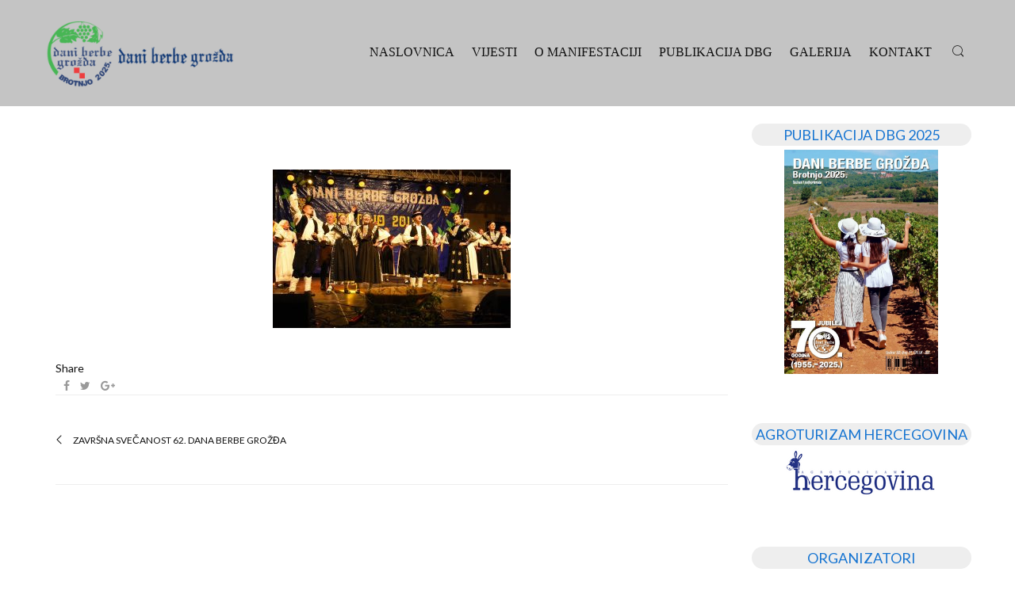

--- FILE ---
content_type: text/html; charset=UTF-8
request_url: https://dbg.ba/zavrsna-svecanost/zavrsna-svecanost/
body_size: 14041
content:
<!DOCTYPE html>
<html lang="hr">
<head>
    
    <!-- Global site tag (gtag.js) - Google Analytics -->
<script async src="https://www.googletagmanager.com/gtag/js?id=UA-126042903-5"></script>
<script>
  window.dataLayer = window.dataLayer || [];
  function gtag(){dataLayer.push(arguments);}
  gtag('js', new Date());

  gtag('config', 'UA-126042903-5');
</script>

	<meta charset="UTF-8">
	<meta name="viewport" content="width=device-width, initial-scale=1">
	<link rel="profile" href="https://gmpg.org/xfn/11">
	<link rel="pingback" href="https://dbg.ba/xmlrpc.php">
			<link rel="shortcut icon" href="https://dbg.ba/wp-content/uploads/2019/08/favicon-2019.png">
		<link rel="apple-touch-icon" href=""/>
		<title>zavrsna-svecanost &#8211; Dani berbe grožđa Brotnjo</title>
<meta name='robots' content='max-image-preview:large' />
<link rel='dns-prefetch' href='//www.google.com' />
<link rel='dns-prefetch' href='//css-tricks.com' />
<link rel='dns-prefetch' href='//fonts.googleapis.com' />
<link rel="alternate" type="application/rss+xml" title="Dani berbe grožđa Brotnjo &raquo; Kanal" href="https://dbg.ba/feed/" />
<link rel="alternate" type="application/rss+xml" title="Dani berbe grožđa Brotnjo &raquo; Kanal komentara" href="https://dbg.ba/comments/feed/" />
<script type="text/javascript">
/* <![CDATA[ */
window._wpemojiSettings = {"baseUrl":"https:\/\/s.w.org\/images\/core\/emoji\/15.0.3\/72x72\/","ext":".png","svgUrl":"https:\/\/s.w.org\/images\/core\/emoji\/15.0.3\/svg\/","svgExt":".svg","source":{"concatemoji":"https:\/\/dbg.ba\/wp-includes\/js\/wp-emoji-release.min.js?ver=6.5.2"}};
/*! This file is auto-generated */
!function(i,n){var o,s,e;function c(e){try{var t={supportTests:e,timestamp:(new Date).valueOf()};sessionStorage.setItem(o,JSON.stringify(t))}catch(e){}}function p(e,t,n){e.clearRect(0,0,e.canvas.width,e.canvas.height),e.fillText(t,0,0);var t=new Uint32Array(e.getImageData(0,0,e.canvas.width,e.canvas.height).data),r=(e.clearRect(0,0,e.canvas.width,e.canvas.height),e.fillText(n,0,0),new Uint32Array(e.getImageData(0,0,e.canvas.width,e.canvas.height).data));return t.every(function(e,t){return e===r[t]})}function u(e,t,n){switch(t){case"flag":return n(e,"\ud83c\udff3\ufe0f\u200d\u26a7\ufe0f","\ud83c\udff3\ufe0f\u200b\u26a7\ufe0f")?!1:!n(e,"\ud83c\uddfa\ud83c\uddf3","\ud83c\uddfa\u200b\ud83c\uddf3")&&!n(e,"\ud83c\udff4\udb40\udc67\udb40\udc62\udb40\udc65\udb40\udc6e\udb40\udc67\udb40\udc7f","\ud83c\udff4\u200b\udb40\udc67\u200b\udb40\udc62\u200b\udb40\udc65\u200b\udb40\udc6e\u200b\udb40\udc67\u200b\udb40\udc7f");case"emoji":return!n(e,"\ud83d\udc26\u200d\u2b1b","\ud83d\udc26\u200b\u2b1b")}return!1}function f(e,t,n){var r="undefined"!=typeof WorkerGlobalScope&&self instanceof WorkerGlobalScope?new OffscreenCanvas(300,150):i.createElement("canvas"),a=r.getContext("2d",{willReadFrequently:!0}),o=(a.textBaseline="top",a.font="600 32px Arial",{});return e.forEach(function(e){o[e]=t(a,e,n)}),o}function t(e){var t=i.createElement("script");t.src=e,t.defer=!0,i.head.appendChild(t)}"undefined"!=typeof Promise&&(o="wpEmojiSettingsSupports",s=["flag","emoji"],n.supports={everything:!0,everythingExceptFlag:!0},e=new Promise(function(e){i.addEventListener("DOMContentLoaded",e,{once:!0})}),new Promise(function(t){var n=function(){try{var e=JSON.parse(sessionStorage.getItem(o));if("object"==typeof e&&"number"==typeof e.timestamp&&(new Date).valueOf()<e.timestamp+604800&&"object"==typeof e.supportTests)return e.supportTests}catch(e){}return null}();if(!n){if("undefined"!=typeof Worker&&"undefined"!=typeof OffscreenCanvas&&"undefined"!=typeof URL&&URL.createObjectURL&&"undefined"!=typeof Blob)try{var e="postMessage("+f.toString()+"("+[JSON.stringify(s),u.toString(),p.toString()].join(",")+"));",r=new Blob([e],{type:"text/javascript"}),a=new Worker(URL.createObjectURL(r),{name:"wpTestEmojiSupports"});return void(a.onmessage=function(e){c(n=e.data),a.terminate(),t(n)})}catch(e){}c(n=f(s,u,p))}t(n)}).then(function(e){for(var t in e)n.supports[t]=e[t],n.supports.everything=n.supports.everything&&n.supports[t],"flag"!==t&&(n.supports.everythingExceptFlag=n.supports.everythingExceptFlag&&n.supports[t]);n.supports.everythingExceptFlag=n.supports.everythingExceptFlag&&!n.supports.flag,n.DOMReady=!1,n.readyCallback=function(){n.DOMReady=!0}}).then(function(){return e}).then(function(){var e;n.supports.everything||(n.readyCallback(),(e=n.source||{}).concatemoji?t(e.concatemoji):e.wpemoji&&e.twemoji&&(t(e.twemoji),t(e.wpemoji)))}))}((window,document),window._wpemojiSettings);
/* ]]> */
</script>
<link rel='stylesheet' id='thememove-font-stroke7-css' href='https://dbg.ba/wp-content/themes/tm-polygon/css/pe-icon-7-stroke.css?ver=6.5.2' type='text/css' media='all' />
<style id='wp-emoji-styles-inline-css' type='text/css'>

	img.wp-smiley, img.emoji {
		display: inline !important;
		border: none !important;
		box-shadow: none !important;
		height: 1em !important;
		width: 1em !important;
		margin: 0 0.07em !important;
		vertical-align: -0.1em !important;
		background: none !important;
		padding: 0 !important;
	}
</style>
<link rel='stylesheet' id='wp-block-library-css' href='https://dbg.ba/wp-includes/css/dist/block-library/style.min.css?ver=6.5.2' type='text/css' media='all' />
<style id='classic-theme-styles-inline-css' type='text/css'>
/*! This file is auto-generated */
.wp-block-button__link{color:#fff;background-color:#32373c;border-radius:9999px;box-shadow:none;text-decoration:none;padding:calc(.667em + 2px) calc(1.333em + 2px);font-size:1.125em}.wp-block-file__button{background:#32373c;color:#fff;text-decoration:none}
</style>
<style id='global-styles-inline-css' type='text/css'>
body{--wp--preset--color--black: #000000;--wp--preset--color--cyan-bluish-gray: #abb8c3;--wp--preset--color--white: #ffffff;--wp--preset--color--pale-pink: #f78da7;--wp--preset--color--vivid-red: #cf2e2e;--wp--preset--color--luminous-vivid-orange: #ff6900;--wp--preset--color--luminous-vivid-amber: #fcb900;--wp--preset--color--light-green-cyan: #7bdcb5;--wp--preset--color--vivid-green-cyan: #00d084;--wp--preset--color--pale-cyan-blue: #8ed1fc;--wp--preset--color--vivid-cyan-blue: #0693e3;--wp--preset--color--vivid-purple: #9b51e0;--wp--preset--gradient--vivid-cyan-blue-to-vivid-purple: linear-gradient(135deg,rgba(6,147,227,1) 0%,rgb(155,81,224) 100%);--wp--preset--gradient--light-green-cyan-to-vivid-green-cyan: linear-gradient(135deg,rgb(122,220,180) 0%,rgb(0,208,130) 100%);--wp--preset--gradient--luminous-vivid-amber-to-luminous-vivid-orange: linear-gradient(135deg,rgba(252,185,0,1) 0%,rgba(255,105,0,1) 100%);--wp--preset--gradient--luminous-vivid-orange-to-vivid-red: linear-gradient(135deg,rgba(255,105,0,1) 0%,rgb(207,46,46) 100%);--wp--preset--gradient--very-light-gray-to-cyan-bluish-gray: linear-gradient(135deg,rgb(238,238,238) 0%,rgb(169,184,195) 100%);--wp--preset--gradient--cool-to-warm-spectrum: linear-gradient(135deg,rgb(74,234,220) 0%,rgb(151,120,209) 20%,rgb(207,42,186) 40%,rgb(238,44,130) 60%,rgb(251,105,98) 80%,rgb(254,248,76) 100%);--wp--preset--gradient--blush-light-purple: linear-gradient(135deg,rgb(255,206,236) 0%,rgb(152,150,240) 100%);--wp--preset--gradient--blush-bordeaux: linear-gradient(135deg,rgb(254,205,165) 0%,rgb(254,45,45) 50%,rgb(107,0,62) 100%);--wp--preset--gradient--luminous-dusk: linear-gradient(135deg,rgb(255,203,112) 0%,rgb(199,81,192) 50%,rgb(65,88,208) 100%);--wp--preset--gradient--pale-ocean: linear-gradient(135deg,rgb(255,245,203) 0%,rgb(182,227,212) 50%,rgb(51,167,181) 100%);--wp--preset--gradient--electric-grass: linear-gradient(135deg,rgb(202,248,128) 0%,rgb(113,206,126) 100%);--wp--preset--gradient--midnight: linear-gradient(135deg,rgb(2,3,129) 0%,rgb(40,116,252) 100%);--wp--preset--font-size--small: 13px;--wp--preset--font-size--medium: 20px;--wp--preset--font-size--large: 36px;--wp--preset--font-size--x-large: 42px;--wp--preset--spacing--20: 0.44rem;--wp--preset--spacing--30: 0.67rem;--wp--preset--spacing--40: 1rem;--wp--preset--spacing--50: 1.5rem;--wp--preset--spacing--60: 2.25rem;--wp--preset--spacing--70: 3.38rem;--wp--preset--spacing--80: 5.06rem;--wp--preset--shadow--natural: 6px 6px 9px rgba(0, 0, 0, 0.2);--wp--preset--shadow--deep: 12px 12px 50px rgba(0, 0, 0, 0.4);--wp--preset--shadow--sharp: 6px 6px 0px rgba(0, 0, 0, 0.2);--wp--preset--shadow--outlined: 6px 6px 0px -3px rgba(255, 255, 255, 1), 6px 6px rgba(0, 0, 0, 1);--wp--preset--shadow--crisp: 6px 6px 0px rgba(0, 0, 0, 1);}:where(.is-layout-flex){gap: 0.5em;}:where(.is-layout-grid){gap: 0.5em;}body .is-layout-flow > .alignleft{float: left;margin-inline-start: 0;margin-inline-end: 2em;}body .is-layout-flow > .alignright{float: right;margin-inline-start: 2em;margin-inline-end: 0;}body .is-layout-flow > .aligncenter{margin-left: auto !important;margin-right: auto !important;}body .is-layout-constrained > .alignleft{float: left;margin-inline-start: 0;margin-inline-end: 2em;}body .is-layout-constrained > .alignright{float: right;margin-inline-start: 2em;margin-inline-end: 0;}body .is-layout-constrained > .aligncenter{margin-left: auto !important;margin-right: auto !important;}body .is-layout-constrained > :where(:not(.alignleft):not(.alignright):not(.alignfull)){max-width: var(--wp--style--global--content-size);margin-left: auto !important;margin-right: auto !important;}body .is-layout-constrained > .alignwide{max-width: var(--wp--style--global--wide-size);}body .is-layout-flex{display: flex;}body .is-layout-flex{flex-wrap: wrap;align-items: center;}body .is-layout-flex > *{margin: 0;}body .is-layout-grid{display: grid;}body .is-layout-grid > *{margin: 0;}:where(.wp-block-columns.is-layout-flex){gap: 2em;}:where(.wp-block-columns.is-layout-grid){gap: 2em;}:where(.wp-block-post-template.is-layout-flex){gap: 1.25em;}:where(.wp-block-post-template.is-layout-grid){gap: 1.25em;}.has-black-color{color: var(--wp--preset--color--black) !important;}.has-cyan-bluish-gray-color{color: var(--wp--preset--color--cyan-bluish-gray) !important;}.has-white-color{color: var(--wp--preset--color--white) !important;}.has-pale-pink-color{color: var(--wp--preset--color--pale-pink) !important;}.has-vivid-red-color{color: var(--wp--preset--color--vivid-red) !important;}.has-luminous-vivid-orange-color{color: var(--wp--preset--color--luminous-vivid-orange) !important;}.has-luminous-vivid-amber-color{color: var(--wp--preset--color--luminous-vivid-amber) !important;}.has-light-green-cyan-color{color: var(--wp--preset--color--light-green-cyan) !important;}.has-vivid-green-cyan-color{color: var(--wp--preset--color--vivid-green-cyan) !important;}.has-pale-cyan-blue-color{color: var(--wp--preset--color--pale-cyan-blue) !important;}.has-vivid-cyan-blue-color{color: var(--wp--preset--color--vivid-cyan-blue) !important;}.has-vivid-purple-color{color: var(--wp--preset--color--vivid-purple) !important;}.has-black-background-color{background-color: var(--wp--preset--color--black) !important;}.has-cyan-bluish-gray-background-color{background-color: var(--wp--preset--color--cyan-bluish-gray) !important;}.has-white-background-color{background-color: var(--wp--preset--color--white) !important;}.has-pale-pink-background-color{background-color: var(--wp--preset--color--pale-pink) !important;}.has-vivid-red-background-color{background-color: var(--wp--preset--color--vivid-red) !important;}.has-luminous-vivid-orange-background-color{background-color: var(--wp--preset--color--luminous-vivid-orange) !important;}.has-luminous-vivid-amber-background-color{background-color: var(--wp--preset--color--luminous-vivid-amber) !important;}.has-light-green-cyan-background-color{background-color: var(--wp--preset--color--light-green-cyan) !important;}.has-vivid-green-cyan-background-color{background-color: var(--wp--preset--color--vivid-green-cyan) !important;}.has-pale-cyan-blue-background-color{background-color: var(--wp--preset--color--pale-cyan-blue) !important;}.has-vivid-cyan-blue-background-color{background-color: var(--wp--preset--color--vivid-cyan-blue) !important;}.has-vivid-purple-background-color{background-color: var(--wp--preset--color--vivid-purple) !important;}.has-black-border-color{border-color: var(--wp--preset--color--black) !important;}.has-cyan-bluish-gray-border-color{border-color: var(--wp--preset--color--cyan-bluish-gray) !important;}.has-white-border-color{border-color: var(--wp--preset--color--white) !important;}.has-pale-pink-border-color{border-color: var(--wp--preset--color--pale-pink) !important;}.has-vivid-red-border-color{border-color: var(--wp--preset--color--vivid-red) !important;}.has-luminous-vivid-orange-border-color{border-color: var(--wp--preset--color--luminous-vivid-orange) !important;}.has-luminous-vivid-amber-border-color{border-color: var(--wp--preset--color--luminous-vivid-amber) !important;}.has-light-green-cyan-border-color{border-color: var(--wp--preset--color--light-green-cyan) !important;}.has-vivid-green-cyan-border-color{border-color: var(--wp--preset--color--vivid-green-cyan) !important;}.has-pale-cyan-blue-border-color{border-color: var(--wp--preset--color--pale-cyan-blue) !important;}.has-vivid-cyan-blue-border-color{border-color: var(--wp--preset--color--vivid-cyan-blue) !important;}.has-vivid-purple-border-color{border-color: var(--wp--preset--color--vivid-purple) !important;}.has-vivid-cyan-blue-to-vivid-purple-gradient-background{background: var(--wp--preset--gradient--vivid-cyan-blue-to-vivid-purple) !important;}.has-light-green-cyan-to-vivid-green-cyan-gradient-background{background: var(--wp--preset--gradient--light-green-cyan-to-vivid-green-cyan) !important;}.has-luminous-vivid-amber-to-luminous-vivid-orange-gradient-background{background: var(--wp--preset--gradient--luminous-vivid-amber-to-luminous-vivid-orange) !important;}.has-luminous-vivid-orange-to-vivid-red-gradient-background{background: var(--wp--preset--gradient--luminous-vivid-orange-to-vivid-red) !important;}.has-very-light-gray-to-cyan-bluish-gray-gradient-background{background: var(--wp--preset--gradient--very-light-gray-to-cyan-bluish-gray) !important;}.has-cool-to-warm-spectrum-gradient-background{background: var(--wp--preset--gradient--cool-to-warm-spectrum) !important;}.has-blush-light-purple-gradient-background{background: var(--wp--preset--gradient--blush-light-purple) !important;}.has-blush-bordeaux-gradient-background{background: var(--wp--preset--gradient--blush-bordeaux) !important;}.has-luminous-dusk-gradient-background{background: var(--wp--preset--gradient--luminous-dusk) !important;}.has-pale-ocean-gradient-background{background: var(--wp--preset--gradient--pale-ocean) !important;}.has-electric-grass-gradient-background{background: var(--wp--preset--gradient--electric-grass) !important;}.has-midnight-gradient-background{background: var(--wp--preset--gradient--midnight) !important;}.has-small-font-size{font-size: var(--wp--preset--font-size--small) !important;}.has-medium-font-size{font-size: var(--wp--preset--font-size--medium) !important;}.has-large-font-size{font-size: var(--wp--preset--font-size--large) !important;}.has-x-large-font-size{font-size: var(--wp--preset--font-size--x-large) !important;}
.wp-block-navigation a:where(:not(.wp-element-button)){color: inherit;}
:where(.wp-block-post-template.is-layout-flex){gap: 1.25em;}:where(.wp-block-post-template.is-layout-grid){gap: 1.25em;}
:where(.wp-block-columns.is-layout-flex){gap: 2em;}:where(.wp-block-columns.is-layout-grid){gap: 2em;}
.wp-block-pullquote{font-size: 1.5em;line-height: 1.6;}
</style>
<link rel='stylesheet' id='contact-form-7-css' href='https://dbg.ba/wp-content/plugins/contact-form-7/includes/css/styles.css?ver=5.1' type='text/css' media='all' />
<link rel='stylesheet' id='essential-grid-plugin-settings-css' href='https://dbg.ba/wp-content/plugins/essential-grid/public/assets/css/settings.css?ver=2.2.4.2' type='text/css' media='all' />
<link rel='stylesheet' id='tp-open-sans-css' href='https://fonts.googleapis.com/css?family=Open+Sans%3A300%2C400%2C600%2C700%2C800&#038;ver=6.5.2' type='text/css' media='all' />
<link rel='stylesheet' id='tp-raleway-css' href='https://fonts.googleapis.com/css?family=Raleway%3A100%2C200%2C300%2C400%2C500%2C600%2C700%2C800%2C900&#038;ver=6.5.2' type='text/css' media='all' />
<link rel='stylesheet' id='tp-droid-serif-css' href='https://fonts.googleapis.com/css?family=Droid+Serif%3A400%2C700&#038;ver=6.5.2' type='text/css' media='all' />
<link rel='stylesheet' id='tp-fontello-css' href='https://dbg.ba/wp-content/plugins/essential-grid/public/assets/font/fontello/css/fontello.css?ver=2.2.4.2' type='text/css' media='all' />
<link rel='stylesheet' id='wpa-css-css' href='https://dbg.ba/wp-content/plugins/honeypot/includes/css/wpa.css?ver=2.0.1' type='text/css' media='all' />
<link rel='stylesheet' id='tm-polygon-css' href='https://dbg.ba/wp-content/themes/tm-polygon/style.css?ver=6.5.2' type='text/css' media='all' />
<link rel='stylesheet' id='tm-polygon-main-css' href='https://dbg.ba/wp-content/themes/tm-polygon/css/main.css?ver=6.5.2' type='text/css' media='all' />
<style id='tm-polygon-main-inline-css' type='text/css'>
#html5-watermark{
    display: none !important;
}

.scrollup.show {
    display: flex;
    justify-content: center;
    align-items: center;
}
body {
    color: #323438  !important;
}

#baguetteBox-overlay .full-image img {
    margin-top: 200px;}
@media screen and (max-width: 767px){
.entry-title {
    font-size: 18pt !important;
}
}.custom-logo { background-image: url("http://dbg.ba/wp-content/uploads/2025/06/logo-25.png") }
</style>
<link rel='stylesheet' id='font-awesome-css' href='https://dbg.ba/wp-content/plugins/js_composer/assets/lib/bower/font-awesome/css/font-awesome.min.css?ver=5.5.2' type='text/css' media='all' />
<link rel='stylesheet' id='pe-icon-7-stroke-css' href='https://dbg.ba/wp-content/themes/tm-polygon/css/pe-icon-7-stroke.css?ver=6.5.2' type='text/css' media='all' />
<link rel='stylesheet' id='pe-icon-7-helper-css' href='https://dbg.ba/wp-content/themes/tm-polygon/css/helper.css?ver=6.5.2' type='text/css' media='all' />
<link rel='stylesheet' id='kirki-styles-tm-polygon-css' href='https://dbg.ba/wp-content/themes/tm-polygon/core/customizer/kirki/assets/css/kirki-styles.css?ver=3.0.23-dev' type='text/css' media='all' />
<style id='kirki-styles-tm-polygon-inline-css' type='text/css'>
#site-navigation .menu > li.custom-logo > a, .site-branding{padding:7px 15px 7px 15px;}.site-branding a img{max-height:120px;max-width:320px;}.pri-color, .scrollup, .woocommerce div.product p.price, .woo-content-product .amount, .woocommerce div.product span.price, .vc_progress_bar .value-item > span, .thememove_testimonials .owl-controls .owl-nav .owl-prev, .thememove_testimonials .owl-controls .owl-nav .owl-next, .polygon-list.type1 li:before, .polygon-list.type2 li:before, .polygon-list.type3 li:before, .vc_tta-accordion.vc_tta-color-grey.vc_tta-style-classic .vc_tta-panel.vc_active .vc_tta-panel-heading a, .vc_tta-accordion.vc_tta-color-grey.vc_tta-style-classic .vc_tta-panel.vc_active .vc_tta-panel-heading:hover a, .vc_tta-accordion.vc_tta-color-grey.vc_tta-style-classic .vc_tta-panel .vc_tta-panel-heading a:hover, .countdown-clock > h1, .countdown-clock > h2, .countdown-clock > h3, .countdown-clock > h4, .countdown-clock > h5, .countdown-clock > h6, .single-post .entry-title, .vc_tta.vc_tta-spacing-1.tab-skin2 .vc_tta-tab.vc_active a,.vc_tta.vc_tta-spacing-1.tab-skin2 .vc_tta-tab a:hover, .polygon-hoz-tab.vc_tta-tabs .vc_tta-tab.vc_active a .vc_tta-title-text, .polygon-hoz-tab.vc_tta-tabs .vc_tta-tab a:hover .vc_tta-title-text, .woocommerce .shop_table.cart, .vc_progress_bar .value-item > span, .countdown-clock.type02 div h1:first-child, .drop-caps.skin5:first-letter, .snap-drawer-right aside.widget .menu-main-container li a:hover, .snap-drawer-right aside.widget .menu-second-menu-container li a:hover, .woocommerce nav.woocommerce-pagination ul li a:focus, .woocommerce nav.woocommerce-pagination ul li a:hover, .woocommerce nav.woocommerce-pagination ul li span.current , .contact-detail span[class*="pe-7s"]:before{color:#1674D1;}.pri-bg, .scrollup:hover, .woocommerce .woocommerce-tabs ul.tabs li.active a, .woocommerce ul.products li.product .onsale, .polygon-grid .minimal-light .esg-navigationbutton, .polygon-grid .minimal-light .esg-navigationbutton:hover, .recent-posts__item .recent-posts-desc .dates, .title-arrow, .post-table-sub-content > .dates, .post .post-quote, .vc_tta.vc_tta-spacing-1.tab-skin1 .vc_tta-tab.vc_active a, .vc_tta.vc_tta-spacing-1.tab-skin1 .vc_tta-tab a:hover, .vc_pie_chart .vc_pie_wrapper .vc_pie_chart_value, .vc_progress_bar.dark .value-item .content-item .vc_bar .vc_label_units, .drop-caps.skin2:first-letter, .vc_tta.vc_tta-spacing-1.tab-skin1 .vc_tta-panels-container .vc_active .vc_tta-panel-heading{background-color:#1674D1;}.mini-cart .widget_shopping_cart_content, .search-box input[type="search"], .scrollup, .woocommerce .woocommerce-tabs ul.tabs li.active a, .vc_tta.vc_tta-spacing-1.tab-skin1 .vc_tta-tab.vc_active a, .polygon-hoz-tab.vc_tta-tabs .vc_tta-tab a, .vc_tta.vc_tta-spacing-1.tab-skin1 .vc_tta-tab a:hover, .vc_tta-tabs:not([class*=vc_tta-gap]):not(.vc_tta-o-no-fill).vc_tta-tabs-position-left .vc_tta-tab.vc_active>a , .drop-caps.skin2:first-letter, .woocommerce nav.woocommerce-pagination ul li a:focus, .woocommerce nav.woocommerce-pagination ul li a:hover, .woocommerce nav.woocommerce-pagination ul li span.current , .vc_tta.vc_tta-spacing-1.tab-skin1 .vc_tta-panels-container .vc_active .vc_tta-panel-heading{border-color:#1674D1;}.title-arrow:after, blockquote{border-left-color:#1674D1;}.vc_progress_bar.dark .value-item .content-item .vc_bar .vc_label_units:after, .vc_pie_chart .vc_pie_wrapper .vc_pie_chart_value:after{border-top-color:#1674D1;}.second-color, .scrollup:hover{color:#111111;}.second-bg{background-color:#111111;}a{color:#999;}a:hover, .sidebar .widget .tagcloud a:hover, .post-table-content .entry-title a:hover, .post-table-sub-content .entry-title a:hover,.postcontent-type02 article.post .postcontent-gird-content .entry-title a:hover,.single-post .comment .comment-reply-link:hover, .page .comment .comment-reply-link:hover,.post-navigation .nav-links a:hover, .author-info .author-email a, .single-post .tags a:hover, .single-post .tags a:focus, .mini-cart .widget_shopping_cart_content .wc-forward:hover,.mini-cart .widget_shopping_cart_content .cart_list li .remove:hover, .related-projects .project-title a:hover, .social-menu.link-black ul li a:hover{color:#1674D1;}.sidebar .widget .tagcloud a:hover, .single-post .tags a:hover, .single-post .tags a:focus{border-color:#1674D1;}.tm_bread_crumb a, .tm_bread_crumb{color:#fff;}.tm_bread_crumb a:hover{color:#fff;}body{font-family:Lato, Helvetica, Arial, sans-serif;font-weight:400;font-size:14px;letter-spacing:0.06em;color:#999;}h1,h2,h3,h4,h5,h6{font-family:Lato, Helvetica, Arial, sans-serif;font-weight:400;letter-spacing:0.3em;}h1, h2, h3, h4, h5, h6{color:#111;}h1{font-size:50px;}h2{font-size:32px;}h3{font-size:24px;}h4{font-size:18px;}h5{font-size:14px;}h6{font-size:12px;}body.boxed{background-color:#999;}.search-cart #open-right i, .search-cart #open-right span{color:#c4c4c4;}.search-cart #open-right:hover i, .search-cart #open-right:hover span{color:#1674d1;}#open-left{color:#111;}#site-navigation{font-family:Lato, Helvetica, Arial, sans-serif;font-weight:400;font-size:12px;}#site-navigation .menu > ul > li > a, #site-navigation .menu > li > a{color:#111;}#site-navigation .menu > ul > li > a:hover, #site-navigation .menu > li > a:hover{color:#1674D1;}.header03 #site-navigation .menu > ul > li.current-menu-item a, .header03 #site-navigation .menu > li.current-menu-item a, .header03 #site-navigation .menu > ul > li:hover a, .header03 #site-navigation .menu > li:hover a{border-color:#1674D1;}#site-navigation .sub-menu,#site-navigation .children{font-family:Lato, Helvetica, Arial, sans-serif;}#site-navigation .sub-menu li a, #site-navigation .children li a{font-weight:400;font-size:12px;color:#fff;}#site-navigation .sub-menu li a:hover, #site-navigation .children li a:hover, #site-navigation .menu li.mega-menu > .sub-menu .mega_menu_shop a:hover{color:#1573D1;}.site-header.sticky-menu.headroom--not-top #site-navigation .menu > ul > li > a, .site-header.sticky-menu.headroom--not-top #site-navigation .menu > li > a, .site-header.sticky-menu.headroom--not-top .search-box i:before, .site-header.sticky-menu.headroom--not-top .search-box i:after, .site-header.sticky-menu.headroom--not-top .mini-cart .mini-cart__button .mini-cart-icon:before, .site-header.sticky-menu.headroom--not-top .title-cart{color:#111;}#site-navigation .primary-menu{margin:0px 0px 0px 0px;}#site-navigation .menu > ul > li > a, #site-navigation .menu > li > a, .search-cart{padding:42px 19px 42px 19px;}#site-navigation .primary-menu .sub-menu, #site-navigation .menu .children{padding:20px 30px 20px 30px;}#site-navigation .menu .sub-menu li a, #site-navigation .menu .children li a{padding:13px 0px 13px 0px;}#site-navigation #primary-menu > li{border-width:0px 0px 0px 0px;border-style:solid;border-color:#999;}#site-navigation #primary-menu > li:hover{border-color:#999;}#site-navigation #primary-menu li .sub-menu li:first-child a{border-width:0 0 0px 0;}#site-navigation #primary-menu li .sub-menu li a{border-width:1px 0 0px 0;border-style:solid;border-color:rgba(255,255,255,0.05);}#site-navigation #primary-menu li .sub-menu li a:hover{border-color:rgba(255,255,255,0.05);}.main-navigation{background-color:#ffffff;}#site-navigation .menu > ul > li:after, #site-navigation .menu > li{background-color:#ffffff;}#site-navigation .sub-menu li, #site-navigation .children li, #site-navigation .primary-menu .sub-menu, #site-navigation .menu .children{background-color:#111111;}#site-navigation .sub-menu li a:hover, #site-navigation .children li a:hover{background-color:#111111;}.site-header{background-color:@media ( max-width: 61.9375rem ) {#fff};font-family:Lato, Helvetica, Arial, sans-serif;font-size:14px;font-weight:300;border-width:0 0 0 0;border-style:solid;border-color:#1e73be;}.site-header.sticky-menu.headroom--not-top{background-color:#fff;}.btn, button, input[type=submit], input[type=reset], input[type=button], .woocommerce div.product form.cart .button,.woocommerce #respond input#submit, .woocommerce a.button, .woocommerce button.button, .woocommerce input.button,.woocommerce .cart .button,.woocommerce a.button.alt,.woocommerce #payment .form-row .button{font-family:Lato, Helvetica, Arial, sans-serif;font-size:12px;font-weight:900;color:#1674D1;padding:13px 35px 13px 35px;margin:0px 10px 10px 0px;}.btn:hover, a.btn:hover, button:hover, input[type=submit]:hover, input[type=reset]:hover, input[type=button]:hover, .woocommerce div.product form.cart .button:hover,.woocommerce #respond input#submit:hover, .woocommerce a.button:hover, .woocommerce button.button:hover, .woocommerce input.button:hover,.woocommerce .cart .button:hover,.woocommerce a.button.alt:hover,.woocommerce #payment .form-row .button:hover{color:#fff;}.btn.skin-fill-blue{color:#fff;border-color:#1674D1;background:#1674D1;}.btn.skin-fill-blue:hover{color:#fff;border-color:#458bd1;background:#458bd1;}.btn.skin-fill-blue.has-icon i{color:#1674D1;background-color:#fff;}.btn.skin-fill-white, .btn.skin-fill-white span{color:#1674D1;}.btn.skin-fill-white:hover{color:#1674D1;border-color:#f5f5f5;background:#f5f5f5;}.btn.skin-fill-white.has-icon i{color:#111;background-color:#1674D1;}.btn.skin-fill-black, .btn.skin-fill-black span{color:#fff;}.btn.skin-fill-black:hover{color:#fff;border-color:#333;background:#333;}.btn, button, input[type=submit], input[type=reset], input[type=button], .woocommerce div.product form.cart .button, .woocommerce #respond input#submit, .woocommerce a.button, .woocommerce button.button, .woocommerce input.button,.woocommerce a.button.alt,.woocommerce #payment .form-row .button{border-width:2px 2px 2px 2px;}.btn, button, input[type=submit], input[type=reset], input[type=button], .woocommerce div.product form.cart .button, .woocommerce #respond input#submit, .woocommerce a.button, .woocommerce button.button, .woocommerce input.button,.woocommerce .cart .button,.woocommerce a.button.alt,.woocommerce #payment .form-row .button{border-style:solid;border-color:#1674D1;background:rgba(255,255,255,0);}.btn:hover, button:hover, input[type=submit]:hover, input[type=reset]:hover, input[type=button]:hover, .woocommerce div.product form.cart .button:hover, .woocommerce #respond input#submit:hover, .woocommerce a.button:hover, .woocommerce button.button, .woocommerce input.button:hover,.woocommerce .cart .button:hover,.woocommerce a.button.alt:hover,.woocommerce #payment .form-row .button:hover{border-color:#1674D1;}.btn.skin-fill-white{border-color:#fff;background:#fff;}.btn.skin-fill-black{border-color:#111;background:#111;}.btn:hover, button:hover, input[type=submit]:hover, input[type=reset]:hover, input[type=button]:hover, .woocommerce div.product form.cart .button:hover,.woocommerce #respond input#submit:hover, .woocommerce a.button:hover, .woocommerce button.button:hover, .woocommerce input.button:hover,.woocommerce .cart .button:hover,.woocommerce a.button.alt:hover,.woocommerce #payment .form-row .button:hover{background:#1674D1;}.btn.skin-fill-black.has-icon i{background-color:#fff;}.site-top .top-has-link *[class*="pe-7s"], .site-top .fa{font-size:18px;color:#1573D1;}.site-top{font-family:Lato, Helvetica, Arial, sans-serif;padding:19px 0px 19px 0px;margin:0px 0px 0px 0px;border-width:0px 0px 0px 0px;border-style:solid;border-color:#dddddd;background-color:#222222;}.site-top .top-has-link{font-size:15px;font-weight:400;color:#999;}.site-top .top-has-link a{font-family:Lato, Helvetica, Arial, sans-serif;font-size:16px;font-weight:400;color:#fff;}.site-top .top-has-link a:hover{color:#1674D1;}.site-header,.extra-info h3{color:#111;}.search-box i:before, .search-box i:after{color:#111;}.site-header, .sticky-menu{background-color:#c4c4c4;}.footer-column-container .footer-column:first-child{flex-basis:30%;max-width:30%;}.footer-column-container .footer-column:nth-child(2){flex-basis:30%;max-width:30%;}.footer-column-container .footer-column:nth-child(3){flex-basis:30%;max-width:30%;}.footer-column-container .footer-column:nth-child(4){flex-basis:30%;max-width:30%;}body footer{font-family:Lato, Helvetica, Arial, sans-serif;font-size:14px;font-weight:400;color:#999;}body footer a{color:#999;}body footer a:hover{color:#1674D1;}body footer .widget-title{color:#ffffff;}.site-footer .widget.widget_recent_entries ul li a:before{color:#999999;}.site-footer{padding:20px 0 0 0;margin:0px 0px 0px 0px;background-color:#222;}.site-footer .widget.widget_recent_entries ul li, .site-footer .widget.widget_recent_entries ul li:first-child{border-color:#333;}.copyright{padding:0px 0px 0px 0px;color:#999;background-color:#333;}.copyright a{color:#ffffff;}.copyright a:hover{color:#1674D1;}.social-menu .menu li a:before{font-size:16px;}.big-title .entry-title{font-family:Lato, Helvetica, Arial, sans-serif;font-weight:400;letter-spacing:0.3em;color:#fff;font-size:24px;padding:40px 40px 150px 40px;}.big-title{background-color:#fff;background-image:url("https://dbg.ba/wp-content/uploads/2018/07/title_background.jpg");}.big-title:after{background-color:rgba(238,238,238,0);}.shop-title.big-title{background-color:#fff;background-image:url("https://polygon.thememove.com/data/images/section/bg-header-shop.jpg");}.big-title--single .entry-title{font-family:Lato, Helvetica, Arial, sans-serif;font-weight:400;letter-spacing:0.3em;color:#fff;font-size:24px;padding:106px 20px 106px 20px;}.big-title--single{background-color:#fff;background-image:url("https://polygon.thememove.com/data/images/section/bg-header.jpg");}.big-title--single:after{background-color:rgba(238,238,238,0);}
</style>
<script type="text/javascript" src="https://dbg.ba/wp-includes/js/jquery/jquery.min.js?ver=3.7.1" id="jquery-core-js"></script>
<script type="text/javascript" src="https://dbg.ba/wp-includes/js/jquery/jquery-migrate.min.js?ver=3.4.1" id="jquery-migrate-js"></script>
<script type="text/javascript" src="https://dbg.ba/wp-content/plugins/wonderplugin-lightbox/engine/wonderpluginlightbox.js?ver=6.7" id="wonderplugin-lightbox-script-js"></script>
<script type="text/javascript" src="https://dbg.ba/wp-content/themes/tm-polygon/js/smoothscroll.js?ver=6.5.2" id="smooth-scroll-js"></script>
<link rel="https://api.w.org/" href="https://dbg.ba/wp-json/" /><link rel="alternate" type="application/json" href="https://dbg.ba/wp-json/wp/v2/media/359" /><link rel="EditURI" type="application/rsd+xml" title="RSD" href="https://dbg.ba/xmlrpc.php?rsd" />
<meta name="generator" content="WordPress 6.5.2" />
<link rel='shortlink' href='https://dbg.ba/?p=359' />
<link rel="alternate" type="application/json+oembed" href="https://dbg.ba/wp-json/oembed/1.0/embed?url=https%3A%2F%2Fdbg.ba%2Fzavrsna-svecanost%2Fzavrsna-svecanost%2F" />
<link rel="alternate" type="text/xml+oembed" href="https://dbg.ba/wp-json/oembed/1.0/embed?url=https%3A%2F%2Fdbg.ba%2Fzavrsna-svecanost%2Fzavrsna-svecanost%2F&#038;format=xml" />
    <script type="text/javascript">
        var imgpath = "https://dbg.ba/wp-content/plugins/tz-plus-gallery/";
    </script>
	<style type="text/css">
				::-webkit-scrollbar {
			max-width: 10px;
			background-color: #111111;
		}

		::-webkit-scrollbar-thumb {
			background-color: #1674D1;
		}

		/*::-webkit-scrollbar-thumb:window-inactive {*/
		/*background: rgba(33, 33, 33, .3);*/
		/*}*/
			</style>
<meta name="generator" content="Powered by WPBakery Page Builder - drag and drop page builder for WordPress."/>
<!--[if lte IE 9]><link rel="stylesheet" type="text/css" href="https://dbg.ba/wp-content/plugins/js_composer/assets/css/vc_lte_ie9.min.css" media="screen"><![endif]--><meta name="generator" content="Powered by Slider Revolution 6.7.30 - responsive, Mobile-Friendly Slider Plugin for WordPress with comfortable drag and drop interface." />
<script>function setREVStartSize(e){
			//window.requestAnimationFrame(function() {
				window.RSIW = window.RSIW===undefined ? window.innerWidth : window.RSIW;
				window.RSIH = window.RSIH===undefined ? window.innerHeight : window.RSIH;
				try {
					var pw = document.getElementById(e.c).parentNode.offsetWidth,
						newh;
					pw = pw===0 || isNaN(pw) || (e.l=="fullwidth" || e.layout=="fullwidth") ? window.RSIW : pw;
					e.tabw = e.tabw===undefined ? 0 : parseInt(e.tabw);
					e.thumbw = e.thumbw===undefined ? 0 : parseInt(e.thumbw);
					e.tabh = e.tabh===undefined ? 0 : parseInt(e.tabh);
					e.thumbh = e.thumbh===undefined ? 0 : parseInt(e.thumbh);
					e.tabhide = e.tabhide===undefined ? 0 : parseInt(e.tabhide);
					e.thumbhide = e.thumbhide===undefined ? 0 : parseInt(e.thumbhide);
					e.mh = e.mh===undefined || e.mh=="" || e.mh==="auto" ? 0 : parseInt(e.mh,0);
					if(e.layout==="fullscreen" || e.l==="fullscreen")
						newh = Math.max(e.mh,window.RSIH);
					else{
						e.gw = Array.isArray(e.gw) ? e.gw : [e.gw];
						for (var i in e.rl) if (e.gw[i]===undefined || e.gw[i]===0) e.gw[i] = e.gw[i-1];
						e.gh = e.el===undefined || e.el==="" || (Array.isArray(e.el) && e.el.length==0)? e.gh : e.el;
						e.gh = Array.isArray(e.gh) ? e.gh : [e.gh];
						for (var i in e.rl) if (e.gh[i]===undefined || e.gh[i]===0) e.gh[i] = e.gh[i-1];
											
						var nl = new Array(e.rl.length),
							ix = 0,
							sl;
						e.tabw = e.tabhide>=pw ? 0 : e.tabw;
						e.thumbw = e.thumbhide>=pw ? 0 : e.thumbw;
						e.tabh = e.tabhide>=pw ? 0 : e.tabh;
						e.thumbh = e.thumbhide>=pw ? 0 : e.thumbh;
						for (var i in e.rl) nl[i] = e.rl[i]<window.RSIW ? 0 : e.rl[i];
						sl = nl[0];
						for (var i in nl) if (sl>nl[i] && nl[i]>0) { sl = nl[i]; ix=i;}
						var m = pw>(e.gw[ix]+e.tabw+e.thumbw) ? 1 : (pw-(e.tabw+e.thumbw)) / (e.gw[ix]);
						newh =  (e.gh[ix] * m) + (e.tabh + e.thumbh);
					}
					var el = document.getElementById(e.c);
					if (el!==null && el) el.style.height = newh+"px";
					el = document.getElementById(e.c+"_wrapper");
					if (el!==null && el) {
						el.style.height = newh+"px";
						el.style.display = "block";
					}
				} catch(e){
					console.log("Failure at Presize of Slider:" + e)
				}
			//});
		  };</script>
<noscript><style type="text/css"> .wpb_animate_when_almost_visible { opacity: 1; }</style></noscript></head>
<body class="attachment attachment-template-default single single-attachment postid-359 attachmentid-359 attachment-jpeg group-blog header01  core_1342 wpb-js-composer js-comp-ver-5.5.2 vc_responsive">
<div class="snap-drawers">
	<style scoped>
		.snap-drawer-left, .snap-drawer-right {
			display: none;
		}
	</style>
	<div class="snap-drawer snap-drawer-left">
		<div class="mobile-menu"><ul id="mobile-menu" class="menu"><li id="menu-item-33" class="menu-item menu-item-type-custom menu-item-object-custom menu-item-home menu-item-33"><a href="https://dbg.ba">Naslovnica</a><i class="sub-menu-toggle fa fa-angle-down"></i></li>
<li id="menu-item-34" class="menu-item menu-item-type-post_type menu-item-object-page menu-item-34"><a href="https://dbg.ba/vijesti/">Vijesti</a><i class="sub-menu-toggle fa fa-angle-down"></i></li>
<li id="menu-item-35" class="menu-item menu-item-type-post_type menu-item-object-page menu-item-35"><a href="https://dbg.ba/o-manifestaciji/">O manifestaciji</a><i class="sub-menu-toggle fa fa-angle-down"></i></li>
<li id="menu-item-36" class="menu-item menu-item-type-post_type menu-item-object-page menu-item-36"><a href="https://dbg.ba/publikacija-dbg/">Publikacija DBG</a><i class="sub-menu-toggle fa fa-angle-down"></i></li>
<li id="menu-item-455" class="menu-item menu-item-type-post_type menu-item-object-page menu-item-455"><a href="https://dbg.ba/galerija/">Galerija</a><i class="sub-menu-toggle fa fa-angle-down"></i></li>
<li id="menu-item-38" class="menu-item menu-item-type-post_type menu-item-object-page menu-item-38"><a href="https://dbg.ba/kontakt/">Kontakt</a><i class="sub-menu-toggle fa fa-angle-down"></i></li>
</ul></div>	</div>
	<div class="snap-drawer snap-drawer-right">
			</div>
</div>
<div id="page" class="hfeed site">
	<header class="site-header sticky-menu">
	<div class="container nav_boxed">
		<div class="row middle-xs middle-sm">
			<div class="col-md-2 col-xs-10 site-branding logo">
									<a id="logo" href="https://dbg.ba/" rel="home">
						<img src="https://dbg.ba/wp-content/uploads/2025/06/logo-25.png" alt="Dani berbe grožđa Brotnjo" />
					</a>
							</div>
			<div class="col-xs-2 hidden-md hidden-lg end">
				<i id="open-left" class="fa fa-navicon"></i>
			</div>
			<div class="col-md-10 hidden-xs hidden-sm">
				<nav id="site-navigation" class="main-navigation hidden-xs hidden-sm">
					<div>
																			<div class="search-cart hidden-xs hidden-sm pull-right">
								<div class="search-box">
									<form role="search" method="get" class="search-form" action="https://dbg.ba/">
				<label>
					<span class="screen-reader-text">Pretraži:</span>
					<input type="search" class="search-field" placeholder="Pretraži &hellip;" value="" name="s" />
				</label>
				<input type="submit" class="search-submit" value="Pretraži" />
			</form>									<i class="pe-7s-search"></i>
								</div>
							</div>
																		<div class="primary-menu pull-right"><ul id="primary-menu" class="menu"><li class="menu-item menu-item-type-custom menu-item-object-custom menu-item-home menu-item-33"><a href="https://dbg.ba">Naslovnica</a></li>
<li class="menu-item menu-item-type-post_type menu-item-object-page menu-item-34"><a href="https://dbg.ba/vijesti/">Vijesti</a></li>
<li class="menu-item menu-item-type-post_type menu-item-object-page menu-item-35"><a href="https://dbg.ba/o-manifestaciji/">O manifestaciji</a></li>
<li class="menu-item menu-item-type-post_type menu-item-object-page menu-item-36"><a href="https://dbg.ba/publikacija-dbg/">Publikacija DBG</a></li>
<li class="menu-item menu-item-type-post_type menu-item-object-page menu-item-455"><a href="https://dbg.ba/galerija/">Galerija</a></li>
<li class="menu-item menu-item-type-post_type menu-item-object-page menu-item-38"><a href="https://dbg.ba/kontakt/">Kontakt</a></li>
</ul></div>					</div>
				</nav>
				<!-- #site-navigation -->
			</div>
		</div>
	</div>
</header><!-- .site-header -->
	<div id="content" class="site-content">

	<div class="container">
		<div class="row">
																<div class="col-md-9">
				<div class="content">
											<article id="post-359" class="gt01 post-359 attachment type-attachment status-inherit hentry" itemscope="itemscope"
						         itemtype="http://schema.org/CreativeWork">
							<div class="entry-content">
									

	<div class="entry-content">
		<p class="attachment"><a href='https://dbg.ba/wp-content/uploads/2018/09/zavrsna-svecanost.jpg'><img fetchpriority="high" decoding="async" width="300" height="200" src="https://dbg.ba/wp-content/uploads/2018/09/zavrsna-svecanost-300x200.jpg" class="attachment-medium size-medium" alt="" srcset="https://dbg.ba/wp-content/uploads/2018/09/zavrsna-svecanost-300x200.jpg 300w, https://dbg.ba/wp-content/uploads/2018/09/zavrsna-svecanost-768x512.jpg 768w, https://dbg.ba/wp-content/uploads/2018/09/zavrsna-svecanost-1024x683.jpg 1024w, https://dbg.ba/wp-content/uploads/2018/09/zavrsna-svecanost.jpg 1440w" sizes="(max-width: 300px) 100vw, 300px" /></a></p>
			</div>
	<!-- .entry-content -->
	<div class="entry-footer">
		<div class="row middle">
			<div class="col-sm-12">
				<div class="tags">
									</div>
			</div>
		</div>
		<div class="row">
			<div class="col-sm-12">
				<div class="share">
					<h5>Share</h5>
					<span><a target="_blank" href="https://www.facebook.com/sharer/sharer.php?u=https://dbg.ba/zavrsna-svecanost/zavrsna-svecanost/"><i
								class="fa fa-facebook"></i></a></span>
					<span><a target="_blank" href="https://twitter.com/share?text=zavrsna-svecanost&url=https://dbg.ba/zavrsna-svecanost/zavrsna-svecanost/&via=twitter&related=coderplus%3AWordpress+Tips%2C+jQuery+and+more"><i
								class="fa fa-twitter"></i></a></span>
					<span><a target="_blank" href="https://plus.google.com/share?url=https://dbg.ba/zavrsna-svecanost/zavrsna-svecanost/"><i
								class="fa fa-google-plus"></i></a></span>
				</div>
			</div>
		</div>
	</div>

								
	<nav class="navigation post-navigation" aria-label="Objave">
		<h2 class="screen-reader-text">Navigacija objava</h2>
		<div class="nav-links"><div class="nav-previous"><a href="https://dbg.ba/zavrsna-svecanost/" rel="prev">Završna svečanost 62. dana berbe grožđa</a></div></div>
	</nav>															</div>
							<!-- .entry-content -->
						</article><!-- #post-## -->
									</div>
			</div>
							<div class="sidebar-contain col-md-3">
	<aside class="sidebar" itemscope="itemscope" itemtype="http://schema.org/WPSideBar">
		<aside id="custom_html-7" class="widget_text widget widget_custom_html"><div class="textwidget custom-html-widget"><!--
<a id="1" class="wplightbox" data-width=800 data-height=900 href="/wp-content/uploads/2019/09/DBG-program-2019.pdf" style="text-align:center; margin-top:10px">
<h4 style="background-color:#eee; color:#1674d1; border-radius:25px; width:100%; margin:auto">PROGRAM MANIFESTACIJE</h4>
<img src="/wp-content/uploads/2019/09/program2019.jpg" style="width:70%; margin-left:auto; margin-right:auto; display:block" alt=""/>
</a>
<br/>
-->
<a href="/wp-content/uploads/2025/09/WEB_casopis_DBG-Brotnjo_2025_compressed.pdf" target="_blank" style="text-align:center; margin-top:10px" rel="noopener">
<br/>

<!-- audio najava 2019
<h4 style="background-color:#eee; color:#1674d1; border-radius:25px; width:100%; margin:auto; text-align:center">NAJAVA DBG 2019</h4>
<p style="margin-top:5px; display:block; margin-left:auto; text-align:center">
[player id=536]
</p>
<br/>	
-->
<h4 style="background-color:#eee; color:#1674d1; border-radius:25px; width:100%; text-align:center">PUBLIKACIJA DBG 2025</h4>
<img src="/wp-content/uploads/2025/09/Snimka-zaslona-2025-09-15-151619-2.jpg" style="width:70%; margin-left:auto; margin-right:auto; margin-top:5px; display:block" alt=""/>
</a></div></aside><aside id="custom_html-8" class="widget_text widget widget_custom_html"><div class="textwidget custom-html-widget"><a href="/agroturizam-hercegovina" style="text-align:center; margin-top:10px; display:flex; flex-direction:column; align-items: center;">
	<br/>
	<h4 style="margin:auto; width:100%; background-color:#eee; color:#1674d1; border-radius:25px; text-align:center">AGROTURIZAM HERCEGOVINA</h4>
	
	<img src="/wp-content/uploads/2021/09/Logo-AT-Hercegovina-1.png" width="200" alt=""/><br/>
</a></div></aside><aside id="custom_html-2" class="widget_text widget widget_custom_html"><div class="textwidget custom-html-widget"><h4 style="margin:auto; width:100%; background-color:#eee; color:#1674d1; border-radius:25px; text-align:center">ORGANIZATORI</h4>

<div style="margin-right:auto; margin-left:auto; width:75%; display:block">
<br>
<img src="/wp-content/uploads/2025/09/opcina-citluk.jpg" alt=""/><br/>
<hr>
<img src="/wp-content/uploads/2025/09/tz-citluk.png" alt=""/><br/>
<hr>
<img src="/wp-content/uploads/2018/07/kic.jpg" alt=""/><br/>
<img src="/wp-content/uploads/2018/07/mh.jpg" alt=""/><br/>
</div></div></aside><aside id="custom_html-9" class="widget_text widget widget_custom_html"><div class="textwidget custom-html-widget"><h4 style="margin:auto; width:100%; background-color:#eee; color:#1674d1; border-radius:25px; text-align:center">POKROVITELJI</h4>

<div style="margin-right:auto; margin-left:auto; width:75%; display:block">
<br>
<img src="/wp-content/uploads/2025/09/eu-sufinancira.png" alt=""/><br/>
<hr>
<img src="/wp-content/uploads/2025/09/mpsiv-hnz.png" alt=""/><br/>
<hr>
<img src="/wp-content/uploads/2025/09/mttz-hnz.png" alt=""/><br/>
<hr>
<img src="/wp-content/uploads/2018/07/TZ-hnž.jpg" alt=""/><br/>
</div></div></aside><aside id="custom_html-3" class="widget_text widget widget_custom_html"><div class="textwidget custom-html-widget"><h4 style="margin:auto; width:100%; background-color:#eee; color:#1674d1; border-radius:25px; text-align:center">SPONZORI</h4>

<div style="margin-right:auto; margin-left:auto; width:75%; display:block">
<img src="/wp-content/uploads/2018/07/eronet_logo.jpg" alt=""/>
</div></div></aside>	</aside>
</div>					</div>
	</div>
</div> <!-- #content -->
			<footer class="site-footer">
			<div class="container">
				<div class="row footer-column-container">
					<div class="col-md-4">
						<aside id="custom_html-4" class="widget_text widget widget_custom_html"><div class="textwidget custom-html-widget"><p align="center">
<img src="https://dbg.ba/wp-content/uploads/2025/06/Logo_VECTOR_-DBG-2025-bijeli.png" alt="DBG logo" />
</p></div></aside>					</div>
											<div class="col-md-4">
							<aside id="custom_html-6" class="widget_text widget widget_custom_html"><div class="textwidget custom-html-widget"><h3 style="text-align:center; color:#fff">Dani berbe grožđa</h3><br/>
<p align="center">Turističko kulturno-gospodarstvena manifestacija  Brotnjo - Čitluk</p></div></aside>						</div>
																<div class="col-md-4">
							<aside id="custom_html-5" class="widget_text widget widget_custom_html"><div class="textwidget custom-html-widget"><p align="center">
<img style="height:150px" src="/wp-content/uploads/2018/07/grb_opcine_citluk.png" alt=""/>
</p></div></aside>						</div>
														</div>
			</div>
		</footer><!-- .site-footer -->
	
	<div class="copyright" style="padding: 15px 0 15px 0">
	    	<div style="display:inline; padding-left: 20%;">Copyright ©<script type="text/javascript">
		    var today = new Date()
		    var year = today.getFullYear()
		    document.write(year)
		    </script> DBG Brotnjo<div style="float:right; padding-right:20%">Powered by <a href="//bitinfo.ba">BITINFO</a></div></div>
		<div class="container">
		    
		<!--	<div class="row middle">
												<div class="col-md-6 right">
									</div>
			</div>
		</div>
	</div>
	<!-- .copyright -->
</div><!-- #page -->
<a class="scrollup" title="Go to top"><i style="color:#1674d1" class="fa fa-angle-up"></i></a>

		<script>
			window.RS_MODULES = window.RS_MODULES || {};
			window.RS_MODULES.modules = window.RS_MODULES.modules || {};
			window.RS_MODULES.waiting = window.RS_MODULES.waiting || [];
			window.RS_MODULES.defered = true;
			window.RS_MODULES.moduleWaiting = window.RS_MODULES.moduleWaiting || {};
			window.RS_MODULES.type = 'compiled';
		</script>
		<a rel="nofollow" style="display:none" href="https://dbg.ba/?blackhole=635f2b7f8d" title="Do NOT follow this link or you will be banned from the site!">Dani berbe grožđa Brotnjo</a>
<script>var ajaxRevslider;function rsCustomAjaxContentLoadingFunction(){ajaxRevslider=function(obj){var content='',data={action:'revslider_ajax_call_front',client_action:'get_slider_html',token:'2fb10f3c32',type:obj.type,id:obj.id,aspectratio:obj.aspectratio};jQuery.ajax({type:'post',url:'https://dbg.ba/wp-admin/admin-ajax.php',dataType:'json',data:data,async:false,success:function(ret,textStatus,XMLHttpRequest){if(ret.success==true)content=ret.data;},error:function(e){console.log(e);}});return content;};var ajaxRemoveRevslider=function(obj){return jQuery(obj.selector+' .rev_slider').revkill();};if(jQuery.fn.tpessential!==undefined)if(typeof(jQuery.fn.tpessential.defaults)!=='undefined')jQuery.fn.tpessential.defaults.ajaxTypes.push({type:'revslider',func:ajaxRevslider,killfunc:ajaxRemoveRevslider,openAnimationSpeed:0.3});}var rsCustomAjaxContent_Once=false;if(document.readyState==="loading")document.addEventListener('readystatechange',function(){if((document.readyState==="interactive"||document.readyState==="complete")&&!rsCustomAjaxContent_Once){rsCustomAjaxContent_Once=true;rsCustomAjaxContentLoadingFunction();}});else{rsCustomAjaxContent_Once=true;rsCustomAjaxContentLoadingFunction();}</script><div id="wonderpluginlightbox_options" data-skinsfoldername="skins/default/"  data-jsfolder="https://dbg.ba/wp-content/plugins/wonderplugin-lightbox/engine/" data-autoslide="false" data-slideinterval="5000" data-showtimer="true" data-timerposition="bottom" data-timerheight="2" data-timercolor="#dc572e" data-timeropacity="1" data-showplaybutton="true" data-alwaysshownavarrows="false" data-bordersize="8" data-showtitleprefix="true" data-responsive="true" data-fullscreenmode="false" data-closeonoverlay="true" data-videohidecontrols="false" data-titlestyle="bottom" data-imagepercentage="75" data-enabletouchswipe="true" data-autoplay="true" data-html5player="true" data-overlaybgcolor="#000" data-overlayopacity="0.8" data-defaultvideovolume="1" data-bgcolor="#FFF" data-borderradius="0" data-thumbwidth="96" data-thumbheight="72" data-thumbtopmargin="12" data-thumbbottommargin="12" data-barheight="64" data-showtitle="true" data-titleprefix="%NUM / %TOTAL" data-titlebottomcss="color:#333; font-size:14px; font-family:Armata,sans-serif,Arial; overflow:hidden; text-align:left;" data-showdescription="true" data-descriptionbottomcss="color:#333; font-size:12px; font-family:Arial,Helvetica,sans-serif; overflow:hidden; text-align:left; margin:4px 0px 0px; padding: 0px;" data-titleinsidecss="color:#fff; font-size:16px; font-family:Arial,Helvetica,sans-serif; overflow:hidden; text-align:left;" data-descriptioninsidecss="color:#fff; font-size:12px; font-family:Arial,Helvetica,sans-serif; overflow:hidden; text-align:left; margin:4px 0px 0px; padding: 0px;" data-videobgcolor="#000" data-html5videoposter="" data-responsivebarheight="false" data-smallscreenheight="415" data-barheightonsmallheight="48" data-notkeepratioonsmallheight="false" data-showsocial="false" data-socialposition="position:absolute;top:100%;right:0;" data-socialpositionsmallscreen="position:absolute;top:100%;right:0;left:0;" data-socialdirection="horizontal" data-socialbuttonsize="32" data-socialbuttonfontsize="18" data-socialrotateeffect="true" data-showfacebook="true" data-showtwitter="true" data-showpinterest="true" data-bordertopmargin="48" data-shownavigation="true" data-navbgcolor="rgba(0,0,0,0.2)" data-shownavcontrol="true" data-hidenavdefault="false" data-wonderplugin-lightbox-options="7935b1e7be" data-_wp_http_referer="/wp-admin/admin.php?page=wonderplugin_lightbox_show_options" style="display:none;"></div><div class="wonderplugin-engine"><a href="http://www.wonderplugin.com/wordpress-lightbox/" title="WordPress Lightbox">WordPress Lightbox</a></div>										<script>
				jQuery( document ).ready( function( $ ) {
					$( ".sticky-menu" ).headroom(
						{
							offset: 0,
													}
					);
				} );
			</script>
			

	
<link rel='stylesheet' id='prettyphoto-css' href='https://dbg.ba/wp-content/plugins/js_composer/assets/lib/prettyphoto/css/prettyPhoto.min.css?ver=5.5.2' type='text/css' media='all' />
<link rel='stylesheet' id='tzplusgallerycss-css' href='https://dbg.ba/wp-content/plugins/tz-plus-gallery/css/plusgallery.css?ver=6.5.2' type='text/css' media='all' />
<link rel='stylesheet' id='rs-plugin-settings-css' href='//dbg.ba/wp-content/plugins/revslider/sr6/assets/css/rs6.css?ver=6.7.30' type='text/css' media='all' />
<style id='rs-plugin-settings-inline-css' type='text/css'>
#rs-demo-id {}
</style>
<script type="text/javascript" id="jm_like_post-js-extra">
/* <![CDATA[ */
var ajax_var = {"url":"https:\/\/dbg.ba\/wp-admin\/admin-ajax.php","nonce":"d70b130342"};
/* ]]> */
</script>
<script type="text/javascript" src="https://dbg.ba/wp-content/themes/tm-polygon/js/post-like.min.js?ver=1.0" id="jm_like_post-js"></script>
<script type="text/javascript" id="contact-form-7-js-extra">
/* <![CDATA[ */
var wpcf7 = {"apiSettings":{"root":"https:\/\/dbg.ba\/wp-json\/contact-form-7\/v1","namespace":"contact-form-7\/v1"}};
/* ]]> */
</script>
<script type="text/javascript" src="https://dbg.ba/wp-content/plugins/contact-form-7/includes/js/scripts.js?ver=5.1" id="contact-form-7-js"></script>
<script type="text/javascript" src="https://dbg.ba/wp-content/plugins/honeypot/includes/js/wpa.js?ver=2.0.1" id="wpascript-js"></script>
<script type="text/javascript" id="wpascript-js-after">
/* <![CDATA[ */
wpa_field_info = {"wpa_field_name":"tbynwx5101","wpa_field_value":948246,"wpa_add_test":"no"}
/* ]]> */
</script>
<script type="text/javascript" src="//dbg.ba/wp-content/plugins/revslider/sr6/assets/js/rbtools.min.js?ver=6.7.29" defer async id="tp-tools-js"></script>
<script type="text/javascript" src="//dbg.ba/wp-content/plugins/revslider/sr6/assets/js/rs6.min.js?ver=6.7.30" defer async id="revmin-js"></script>
<script type="text/javascript" src="https://www.google.com/recaptcha/api.js?render=6Leg1lYiAAAAAD9XhbI4Y0g0kn__HdcOahg8m4m3&amp;ver=3.0" id="google-recaptcha-js"></script>
<script type="text/javascript" src="https://dbg.ba/wp-content/themes/tm-polygon/js/jQuery.headroom.min.js?ver=2.6.4" id="head-room-jquery-js"></script>
<script type="text/javascript" src="https://dbg.ba/wp-content/themes/tm-polygon/js/headroom.min.js?ver=2.6.4" id="head-room-js"></script>
<script type="text/javascript" src="https://dbg.ba/wp-content/themes/tm-polygon/js/snap.min.js?ver=2.6.4" id="snap-js"></script>
<script type="text/javascript" src="https://dbg.ba/wp-content/themes/tm-polygon/js/owl.carousel.min.js?ver=2.6.4" id="owl-carousel-js"></script>
<script type="text/javascript" src="https://dbg.ba/wp-content/themes/tm-polygon/js/waypoints.min.js?ver=2.6.4" id="waypoint-js"></script>
<script type="text/javascript" src="https://dbg.ba/wp-content/themes/tm-polygon/js/jquery.counterup.min.js?ver=2.6.4" id="counterup-js"></script>
<script type="text/javascript" src="https://dbg.ba/wp-content/themes/tm-polygon/js/jquery.plugin.min.js?ver=2.6.4" id="jquery-plugin-js"></script>
<script type="text/javascript" src="https://dbg.ba/wp-content/themes/tm-polygon/js/jquery.countdown.min.js?ver=2.6.4" id="countdown-js"></script>
<script type="text/javascript" src="https://dbg.ba/wp-content/themes/tm-polygon/js/scrollReveal.min.js?ver=2.6.4" id="scroll-reveal-js"></script>
<script type="text/javascript" src="https://dbg.ba/wp-content/themes/tm-polygon/js/jquery.fitvids.js?ver=2.6.4" id="fitvids-js"></script>
<script type="text/javascript" src="https://dbg.ba/wp-includes/js/imagesloaded.min.js?ver=5.0.0" id="imagesloaded-js"></script>
<script type="text/javascript" src="https://dbg.ba/wp-includes/js/masonry.min.js?ver=4.2.2" id="masonry-js"></script>
<script type="text/javascript" src="https://css-tricks.com/examples/HorzScrolling/jquery.mousewheel.js?ver=2.6.4" id="mousewheel-js"></script>
<script type="text/javascript" src="https://dbg.ba/wp-content/themes/tm-polygon/js/main.js?ver=2.6.4" id="tm-polygon-js"></script>
<script type="text/javascript" src="https://ajax.googleapis.com/ajax/libs/webfont/1.6.26/webfont.js?ver=3.0.23-dev" id="webfont-loader-js"></script>
<script type="text/javascript" id="webfont-loader-js-after">
/* <![CDATA[ */
WebFont.load({google:{families:['Lato:']}});
/* ]]> */
</script>
<script type="text/javascript">
( function( grecaptcha, sitekey ) {

	var wpcf7recaptcha = {
		execute: function() {
			grecaptcha.execute(
				sitekey,
				{ action: 'homepage' }
			).then( function( token ) {
				var forms = document.getElementsByTagName( 'form' );

				for ( var i = 0; i < forms.length; i++ ) {
					var fields = forms[ i ].getElementsByTagName( 'input' );

					for ( var j = 0; j < fields.length; j++ ) {
						var field = fields[ j ];

						if ( 'g-recaptcha-response' === field.getAttribute( 'name' ) ) {
							field.setAttribute( 'value', token );
							break;
						}
					}
				}
			} );
		}
	};

	grecaptcha.ready( wpcf7recaptcha.execute );

	document.addEventListener( 'wpcf7submit', wpcf7recaptcha.execute, false );

} )( grecaptcha, '6Leg1lYiAAAAAD9XhbI4Y0g0kn__HdcOahg8m4m3' );
</script>
<script defer src="https://static.cloudflareinsights.com/beacon.min.js/vcd15cbe7772f49c399c6a5babf22c1241717689176015" integrity="sha512-ZpsOmlRQV6y907TI0dKBHq9Md29nnaEIPlkf84rnaERnq6zvWvPUqr2ft8M1aS28oN72PdrCzSjY4U6VaAw1EQ==" data-cf-beacon='{"version":"2024.11.0","token":"a036fd321e8f4048ba30913457eab7d7","r":1,"server_timing":{"name":{"cfCacheStatus":true,"cfEdge":true,"cfExtPri":true,"cfL4":true,"cfOrigin":true,"cfSpeedBrain":true},"location_startswith":null}}' crossorigin="anonymous"></script>
</body>
</html>


--- FILE ---
content_type: text/html; charset=utf-8
request_url: https://www.google.com/recaptcha/api2/anchor?ar=1&k=6Leg1lYiAAAAAD9XhbI4Y0g0kn__HdcOahg8m4m3&co=aHR0cHM6Ly9kYmcuYmE6NDQz&hl=en&v=PoyoqOPhxBO7pBk68S4YbpHZ&size=invisible&anchor-ms=20000&execute-ms=30000&cb=ha92fw6z6kfs
body_size: 48754
content:
<!DOCTYPE HTML><html dir="ltr" lang="en"><head><meta http-equiv="Content-Type" content="text/html; charset=UTF-8">
<meta http-equiv="X-UA-Compatible" content="IE=edge">
<title>reCAPTCHA</title>
<style type="text/css">
/* cyrillic-ext */
@font-face {
  font-family: 'Roboto';
  font-style: normal;
  font-weight: 400;
  font-stretch: 100%;
  src: url(//fonts.gstatic.com/s/roboto/v48/KFO7CnqEu92Fr1ME7kSn66aGLdTylUAMa3GUBHMdazTgWw.woff2) format('woff2');
  unicode-range: U+0460-052F, U+1C80-1C8A, U+20B4, U+2DE0-2DFF, U+A640-A69F, U+FE2E-FE2F;
}
/* cyrillic */
@font-face {
  font-family: 'Roboto';
  font-style: normal;
  font-weight: 400;
  font-stretch: 100%;
  src: url(//fonts.gstatic.com/s/roboto/v48/KFO7CnqEu92Fr1ME7kSn66aGLdTylUAMa3iUBHMdazTgWw.woff2) format('woff2');
  unicode-range: U+0301, U+0400-045F, U+0490-0491, U+04B0-04B1, U+2116;
}
/* greek-ext */
@font-face {
  font-family: 'Roboto';
  font-style: normal;
  font-weight: 400;
  font-stretch: 100%;
  src: url(//fonts.gstatic.com/s/roboto/v48/KFO7CnqEu92Fr1ME7kSn66aGLdTylUAMa3CUBHMdazTgWw.woff2) format('woff2');
  unicode-range: U+1F00-1FFF;
}
/* greek */
@font-face {
  font-family: 'Roboto';
  font-style: normal;
  font-weight: 400;
  font-stretch: 100%;
  src: url(//fonts.gstatic.com/s/roboto/v48/KFO7CnqEu92Fr1ME7kSn66aGLdTylUAMa3-UBHMdazTgWw.woff2) format('woff2');
  unicode-range: U+0370-0377, U+037A-037F, U+0384-038A, U+038C, U+038E-03A1, U+03A3-03FF;
}
/* math */
@font-face {
  font-family: 'Roboto';
  font-style: normal;
  font-weight: 400;
  font-stretch: 100%;
  src: url(//fonts.gstatic.com/s/roboto/v48/KFO7CnqEu92Fr1ME7kSn66aGLdTylUAMawCUBHMdazTgWw.woff2) format('woff2');
  unicode-range: U+0302-0303, U+0305, U+0307-0308, U+0310, U+0312, U+0315, U+031A, U+0326-0327, U+032C, U+032F-0330, U+0332-0333, U+0338, U+033A, U+0346, U+034D, U+0391-03A1, U+03A3-03A9, U+03B1-03C9, U+03D1, U+03D5-03D6, U+03F0-03F1, U+03F4-03F5, U+2016-2017, U+2034-2038, U+203C, U+2040, U+2043, U+2047, U+2050, U+2057, U+205F, U+2070-2071, U+2074-208E, U+2090-209C, U+20D0-20DC, U+20E1, U+20E5-20EF, U+2100-2112, U+2114-2115, U+2117-2121, U+2123-214F, U+2190, U+2192, U+2194-21AE, U+21B0-21E5, U+21F1-21F2, U+21F4-2211, U+2213-2214, U+2216-22FF, U+2308-230B, U+2310, U+2319, U+231C-2321, U+2336-237A, U+237C, U+2395, U+239B-23B7, U+23D0, U+23DC-23E1, U+2474-2475, U+25AF, U+25B3, U+25B7, U+25BD, U+25C1, U+25CA, U+25CC, U+25FB, U+266D-266F, U+27C0-27FF, U+2900-2AFF, U+2B0E-2B11, U+2B30-2B4C, U+2BFE, U+3030, U+FF5B, U+FF5D, U+1D400-1D7FF, U+1EE00-1EEFF;
}
/* symbols */
@font-face {
  font-family: 'Roboto';
  font-style: normal;
  font-weight: 400;
  font-stretch: 100%;
  src: url(//fonts.gstatic.com/s/roboto/v48/KFO7CnqEu92Fr1ME7kSn66aGLdTylUAMaxKUBHMdazTgWw.woff2) format('woff2');
  unicode-range: U+0001-000C, U+000E-001F, U+007F-009F, U+20DD-20E0, U+20E2-20E4, U+2150-218F, U+2190, U+2192, U+2194-2199, U+21AF, U+21E6-21F0, U+21F3, U+2218-2219, U+2299, U+22C4-22C6, U+2300-243F, U+2440-244A, U+2460-24FF, U+25A0-27BF, U+2800-28FF, U+2921-2922, U+2981, U+29BF, U+29EB, U+2B00-2BFF, U+4DC0-4DFF, U+FFF9-FFFB, U+10140-1018E, U+10190-1019C, U+101A0, U+101D0-101FD, U+102E0-102FB, U+10E60-10E7E, U+1D2C0-1D2D3, U+1D2E0-1D37F, U+1F000-1F0FF, U+1F100-1F1AD, U+1F1E6-1F1FF, U+1F30D-1F30F, U+1F315, U+1F31C, U+1F31E, U+1F320-1F32C, U+1F336, U+1F378, U+1F37D, U+1F382, U+1F393-1F39F, U+1F3A7-1F3A8, U+1F3AC-1F3AF, U+1F3C2, U+1F3C4-1F3C6, U+1F3CA-1F3CE, U+1F3D4-1F3E0, U+1F3ED, U+1F3F1-1F3F3, U+1F3F5-1F3F7, U+1F408, U+1F415, U+1F41F, U+1F426, U+1F43F, U+1F441-1F442, U+1F444, U+1F446-1F449, U+1F44C-1F44E, U+1F453, U+1F46A, U+1F47D, U+1F4A3, U+1F4B0, U+1F4B3, U+1F4B9, U+1F4BB, U+1F4BF, U+1F4C8-1F4CB, U+1F4D6, U+1F4DA, U+1F4DF, U+1F4E3-1F4E6, U+1F4EA-1F4ED, U+1F4F7, U+1F4F9-1F4FB, U+1F4FD-1F4FE, U+1F503, U+1F507-1F50B, U+1F50D, U+1F512-1F513, U+1F53E-1F54A, U+1F54F-1F5FA, U+1F610, U+1F650-1F67F, U+1F687, U+1F68D, U+1F691, U+1F694, U+1F698, U+1F6AD, U+1F6B2, U+1F6B9-1F6BA, U+1F6BC, U+1F6C6-1F6CF, U+1F6D3-1F6D7, U+1F6E0-1F6EA, U+1F6F0-1F6F3, U+1F6F7-1F6FC, U+1F700-1F7FF, U+1F800-1F80B, U+1F810-1F847, U+1F850-1F859, U+1F860-1F887, U+1F890-1F8AD, U+1F8B0-1F8BB, U+1F8C0-1F8C1, U+1F900-1F90B, U+1F93B, U+1F946, U+1F984, U+1F996, U+1F9E9, U+1FA00-1FA6F, U+1FA70-1FA7C, U+1FA80-1FA89, U+1FA8F-1FAC6, U+1FACE-1FADC, U+1FADF-1FAE9, U+1FAF0-1FAF8, U+1FB00-1FBFF;
}
/* vietnamese */
@font-face {
  font-family: 'Roboto';
  font-style: normal;
  font-weight: 400;
  font-stretch: 100%;
  src: url(//fonts.gstatic.com/s/roboto/v48/KFO7CnqEu92Fr1ME7kSn66aGLdTylUAMa3OUBHMdazTgWw.woff2) format('woff2');
  unicode-range: U+0102-0103, U+0110-0111, U+0128-0129, U+0168-0169, U+01A0-01A1, U+01AF-01B0, U+0300-0301, U+0303-0304, U+0308-0309, U+0323, U+0329, U+1EA0-1EF9, U+20AB;
}
/* latin-ext */
@font-face {
  font-family: 'Roboto';
  font-style: normal;
  font-weight: 400;
  font-stretch: 100%;
  src: url(//fonts.gstatic.com/s/roboto/v48/KFO7CnqEu92Fr1ME7kSn66aGLdTylUAMa3KUBHMdazTgWw.woff2) format('woff2');
  unicode-range: U+0100-02BA, U+02BD-02C5, U+02C7-02CC, U+02CE-02D7, U+02DD-02FF, U+0304, U+0308, U+0329, U+1D00-1DBF, U+1E00-1E9F, U+1EF2-1EFF, U+2020, U+20A0-20AB, U+20AD-20C0, U+2113, U+2C60-2C7F, U+A720-A7FF;
}
/* latin */
@font-face {
  font-family: 'Roboto';
  font-style: normal;
  font-weight: 400;
  font-stretch: 100%;
  src: url(//fonts.gstatic.com/s/roboto/v48/KFO7CnqEu92Fr1ME7kSn66aGLdTylUAMa3yUBHMdazQ.woff2) format('woff2');
  unicode-range: U+0000-00FF, U+0131, U+0152-0153, U+02BB-02BC, U+02C6, U+02DA, U+02DC, U+0304, U+0308, U+0329, U+2000-206F, U+20AC, U+2122, U+2191, U+2193, U+2212, U+2215, U+FEFF, U+FFFD;
}
/* cyrillic-ext */
@font-face {
  font-family: 'Roboto';
  font-style: normal;
  font-weight: 500;
  font-stretch: 100%;
  src: url(//fonts.gstatic.com/s/roboto/v48/KFO7CnqEu92Fr1ME7kSn66aGLdTylUAMa3GUBHMdazTgWw.woff2) format('woff2');
  unicode-range: U+0460-052F, U+1C80-1C8A, U+20B4, U+2DE0-2DFF, U+A640-A69F, U+FE2E-FE2F;
}
/* cyrillic */
@font-face {
  font-family: 'Roboto';
  font-style: normal;
  font-weight: 500;
  font-stretch: 100%;
  src: url(//fonts.gstatic.com/s/roboto/v48/KFO7CnqEu92Fr1ME7kSn66aGLdTylUAMa3iUBHMdazTgWw.woff2) format('woff2');
  unicode-range: U+0301, U+0400-045F, U+0490-0491, U+04B0-04B1, U+2116;
}
/* greek-ext */
@font-face {
  font-family: 'Roboto';
  font-style: normal;
  font-weight: 500;
  font-stretch: 100%;
  src: url(//fonts.gstatic.com/s/roboto/v48/KFO7CnqEu92Fr1ME7kSn66aGLdTylUAMa3CUBHMdazTgWw.woff2) format('woff2');
  unicode-range: U+1F00-1FFF;
}
/* greek */
@font-face {
  font-family: 'Roboto';
  font-style: normal;
  font-weight: 500;
  font-stretch: 100%;
  src: url(//fonts.gstatic.com/s/roboto/v48/KFO7CnqEu92Fr1ME7kSn66aGLdTylUAMa3-UBHMdazTgWw.woff2) format('woff2');
  unicode-range: U+0370-0377, U+037A-037F, U+0384-038A, U+038C, U+038E-03A1, U+03A3-03FF;
}
/* math */
@font-face {
  font-family: 'Roboto';
  font-style: normal;
  font-weight: 500;
  font-stretch: 100%;
  src: url(//fonts.gstatic.com/s/roboto/v48/KFO7CnqEu92Fr1ME7kSn66aGLdTylUAMawCUBHMdazTgWw.woff2) format('woff2');
  unicode-range: U+0302-0303, U+0305, U+0307-0308, U+0310, U+0312, U+0315, U+031A, U+0326-0327, U+032C, U+032F-0330, U+0332-0333, U+0338, U+033A, U+0346, U+034D, U+0391-03A1, U+03A3-03A9, U+03B1-03C9, U+03D1, U+03D5-03D6, U+03F0-03F1, U+03F4-03F5, U+2016-2017, U+2034-2038, U+203C, U+2040, U+2043, U+2047, U+2050, U+2057, U+205F, U+2070-2071, U+2074-208E, U+2090-209C, U+20D0-20DC, U+20E1, U+20E5-20EF, U+2100-2112, U+2114-2115, U+2117-2121, U+2123-214F, U+2190, U+2192, U+2194-21AE, U+21B0-21E5, U+21F1-21F2, U+21F4-2211, U+2213-2214, U+2216-22FF, U+2308-230B, U+2310, U+2319, U+231C-2321, U+2336-237A, U+237C, U+2395, U+239B-23B7, U+23D0, U+23DC-23E1, U+2474-2475, U+25AF, U+25B3, U+25B7, U+25BD, U+25C1, U+25CA, U+25CC, U+25FB, U+266D-266F, U+27C0-27FF, U+2900-2AFF, U+2B0E-2B11, U+2B30-2B4C, U+2BFE, U+3030, U+FF5B, U+FF5D, U+1D400-1D7FF, U+1EE00-1EEFF;
}
/* symbols */
@font-face {
  font-family: 'Roboto';
  font-style: normal;
  font-weight: 500;
  font-stretch: 100%;
  src: url(//fonts.gstatic.com/s/roboto/v48/KFO7CnqEu92Fr1ME7kSn66aGLdTylUAMaxKUBHMdazTgWw.woff2) format('woff2');
  unicode-range: U+0001-000C, U+000E-001F, U+007F-009F, U+20DD-20E0, U+20E2-20E4, U+2150-218F, U+2190, U+2192, U+2194-2199, U+21AF, U+21E6-21F0, U+21F3, U+2218-2219, U+2299, U+22C4-22C6, U+2300-243F, U+2440-244A, U+2460-24FF, U+25A0-27BF, U+2800-28FF, U+2921-2922, U+2981, U+29BF, U+29EB, U+2B00-2BFF, U+4DC0-4DFF, U+FFF9-FFFB, U+10140-1018E, U+10190-1019C, U+101A0, U+101D0-101FD, U+102E0-102FB, U+10E60-10E7E, U+1D2C0-1D2D3, U+1D2E0-1D37F, U+1F000-1F0FF, U+1F100-1F1AD, U+1F1E6-1F1FF, U+1F30D-1F30F, U+1F315, U+1F31C, U+1F31E, U+1F320-1F32C, U+1F336, U+1F378, U+1F37D, U+1F382, U+1F393-1F39F, U+1F3A7-1F3A8, U+1F3AC-1F3AF, U+1F3C2, U+1F3C4-1F3C6, U+1F3CA-1F3CE, U+1F3D4-1F3E0, U+1F3ED, U+1F3F1-1F3F3, U+1F3F5-1F3F7, U+1F408, U+1F415, U+1F41F, U+1F426, U+1F43F, U+1F441-1F442, U+1F444, U+1F446-1F449, U+1F44C-1F44E, U+1F453, U+1F46A, U+1F47D, U+1F4A3, U+1F4B0, U+1F4B3, U+1F4B9, U+1F4BB, U+1F4BF, U+1F4C8-1F4CB, U+1F4D6, U+1F4DA, U+1F4DF, U+1F4E3-1F4E6, U+1F4EA-1F4ED, U+1F4F7, U+1F4F9-1F4FB, U+1F4FD-1F4FE, U+1F503, U+1F507-1F50B, U+1F50D, U+1F512-1F513, U+1F53E-1F54A, U+1F54F-1F5FA, U+1F610, U+1F650-1F67F, U+1F687, U+1F68D, U+1F691, U+1F694, U+1F698, U+1F6AD, U+1F6B2, U+1F6B9-1F6BA, U+1F6BC, U+1F6C6-1F6CF, U+1F6D3-1F6D7, U+1F6E0-1F6EA, U+1F6F0-1F6F3, U+1F6F7-1F6FC, U+1F700-1F7FF, U+1F800-1F80B, U+1F810-1F847, U+1F850-1F859, U+1F860-1F887, U+1F890-1F8AD, U+1F8B0-1F8BB, U+1F8C0-1F8C1, U+1F900-1F90B, U+1F93B, U+1F946, U+1F984, U+1F996, U+1F9E9, U+1FA00-1FA6F, U+1FA70-1FA7C, U+1FA80-1FA89, U+1FA8F-1FAC6, U+1FACE-1FADC, U+1FADF-1FAE9, U+1FAF0-1FAF8, U+1FB00-1FBFF;
}
/* vietnamese */
@font-face {
  font-family: 'Roboto';
  font-style: normal;
  font-weight: 500;
  font-stretch: 100%;
  src: url(//fonts.gstatic.com/s/roboto/v48/KFO7CnqEu92Fr1ME7kSn66aGLdTylUAMa3OUBHMdazTgWw.woff2) format('woff2');
  unicode-range: U+0102-0103, U+0110-0111, U+0128-0129, U+0168-0169, U+01A0-01A1, U+01AF-01B0, U+0300-0301, U+0303-0304, U+0308-0309, U+0323, U+0329, U+1EA0-1EF9, U+20AB;
}
/* latin-ext */
@font-face {
  font-family: 'Roboto';
  font-style: normal;
  font-weight: 500;
  font-stretch: 100%;
  src: url(//fonts.gstatic.com/s/roboto/v48/KFO7CnqEu92Fr1ME7kSn66aGLdTylUAMa3KUBHMdazTgWw.woff2) format('woff2');
  unicode-range: U+0100-02BA, U+02BD-02C5, U+02C7-02CC, U+02CE-02D7, U+02DD-02FF, U+0304, U+0308, U+0329, U+1D00-1DBF, U+1E00-1E9F, U+1EF2-1EFF, U+2020, U+20A0-20AB, U+20AD-20C0, U+2113, U+2C60-2C7F, U+A720-A7FF;
}
/* latin */
@font-face {
  font-family: 'Roboto';
  font-style: normal;
  font-weight: 500;
  font-stretch: 100%;
  src: url(//fonts.gstatic.com/s/roboto/v48/KFO7CnqEu92Fr1ME7kSn66aGLdTylUAMa3yUBHMdazQ.woff2) format('woff2');
  unicode-range: U+0000-00FF, U+0131, U+0152-0153, U+02BB-02BC, U+02C6, U+02DA, U+02DC, U+0304, U+0308, U+0329, U+2000-206F, U+20AC, U+2122, U+2191, U+2193, U+2212, U+2215, U+FEFF, U+FFFD;
}
/* cyrillic-ext */
@font-face {
  font-family: 'Roboto';
  font-style: normal;
  font-weight: 900;
  font-stretch: 100%;
  src: url(//fonts.gstatic.com/s/roboto/v48/KFO7CnqEu92Fr1ME7kSn66aGLdTylUAMa3GUBHMdazTgWw.woff2) format('woff2');
  unicode-range: U+0460-052F, U+1C80-1C8A, U+20B4, U+2DE0-2DFF, U+A640-A69F, U+FE2E-FE2F;
}
/* cyrillic */
@font-face {
  font-family: 'Roboto';
  font-style: normal;
  font-weight: 900;
  font-stretch: 100%;
  src: url(//fonts.gstatic.com/s/roboto/v48/KFO7CnqEu92Fr1ME7kSn66aGLdTylUAMa3iUBHMdazTgWw.woff2) format('woff2');
  unicode-range: U+0301, U+0400-045F, U+0490-0491, U+04B0-04B1, U+2116;
}
/* greek-ext */
@font-face {
  font-family: 'Roboto';
  font-style: normal;
  font-weight: 900;
  font-stretch: 100%;
  src: url(//fonts.gstatic.com/s/roboto/v48/KFO7CnqEu92Fr1ME7kSn66aGLdTylUAMa3CUBHMdazTgWw.woff2) format('woff2');
  unicode-range: U+1F00-1FFF;
}
/* greek */
@font-face {
  font-family: 'Roboto';
  font-style: normal;
  font-weight: 900;
  font-stretch: 100%;
  src: url(//fonts.gstatic.com/s/roboto/v48/KFO7CnqEu92Fr1ME7kSn66aGLdTylUAMa3-UBHMdazTgWw.woff2) format('woff2');
  unicode-range: U+0370-0377, U+037A-037F, U+0384-038A, U+038C, U+038E-03A1, U+03A3-03FF;
}
/* math */
@font-face {
  font-family: 'Roboto';
  font-style: normal;
  font-weight: 900;
  font-stretch: 100%;
  src: url(//fonts.gstatic.com/s/roboto/v48/KFO7CnqEu92Fr1ME7kSn66aGLdTylUAMawCUBHMdazTgWw.woff2) format('woff2');
  unicode-range: U+0302-0303, U+0305, U+0307-0308, U+0310, U+0312, U+0315, U+031A, U+0326-0327, U+032C, U+032F-0330, U+0332-0333, U+0338, U+033A, U+0346, U+034D, U+0391-03A1, U+03A3-03A9, U+03B1-03C9, U+03D1, U+03D5-03D6, U+03F0-03F1, U+03F4-03F5, U+2016-2017, U+2034-2038, U+203C, U+2040, U+2043, U+2047, U+2050, U+2057, U+205F, U+2070-2071, U+2074-208E, U+2090-209C, U+20D0-20DC, U+20E1, U+20E5-20EF, U+2100-2112, U+2114-2115, U+2117-2121, U+2123-214F, U+2190, U+2192, U+2194-21AE, U+21B0-21E5, U+21F1-21F2, U+21F4-2211, U+2213-2214, U+2216-22FF, U+2308-230B, U+2310, U+2319, U+231C-2321, U+2336-237A, U+237C, U+2395, U+239B-23B7, U+23D0, U+23DC-23E1, U+2474-2475, U+25AF, U+25B3, U+25B7, U+25BD, U+25C1, U+25CA, U+25CC, U+25FB, U+266D-266F, U+27C0-27FF, U+2900-2AFF, U+2B0E-2B11, U+2B30-2B4C, U+2BFE, U+3030, U+FF5B, U+FF5D, U+1D400-1D7FF, U+1EE00-1EEFF;
}
/* symbols */
@font-face {
  font-family: 'Roboto';
  font-style: normal;
  font-weight: 900;
  font-stretch: 100%;
  src: url(//fonts.gstatic.com/s/roboto/v48/KFO7CnqEu92Fr1ME7kSn66aGLdTylUAMaxKUBHMdazTgWw.woff2) format('woff2');
  unicode-range: U+0001-000C, U+000E-001F, U+007F-009F, U+20DD-20E0, U+20E2-20E4, U+2150-218F, U+2190, U+2192, U+2194-2199, U+21AF, U+21E6-21F0, U+21F3, U+2218-2219, U+2299, U+22C4-22C6, U+2300-243F, U+2440-244A, U+2460-24FF, U+25A0-27BF, U+2800-28FF, U+2921-2922, U+2981, U+29BF, U+29EB, U+2B00-2BFF, U+4DC0-4DFF, U+FFF9-FFFB, U+10140-1018E, U+10190-1019C, U+101A0, U+101D0-101FD, U+102E0-102FB, U+10E60-10E7E, U+1D2C0-1D2D3, U+1D2E0-1D37F, U+1F000-1F0FF, U+1F100-1F1AD, U+1F1E6-1F1FF, U+1F30D-1F30F, U+1F315, U+1F31C, U+1F31E, U+1F320-1F32C, U+1F336, U+1F378, U+1F37D, U+1F382, U+1F393-1F39F, U+1F3A7-1F3A8, U+1F3AC-1F3AF, U+1F3C2, U+1F3C4-1F3C6, U+1F3CA-1F3CE, U+1F3D4-1F3E0, U+1F3ED, U+1F3F1-1F3F3, U+1F3F5-1F3F7, U+1F408, U+1F415, U+1F41F, U+1F426, U+1F43F, U+1F441-1F442, U+1F444, U+1F446-1F449, U+1F44C-1F44E, U+1F453, U+1F46A, U+1F47D, U+1F4A3, U+1F4B0, U+1F4B3, U+1F4B9, U+1F4BB, U+1F4BF, U+1F4C8-1F4CB, U+1F4D6, U+1F4DA, U+1F4DF, U+1F4E3-1F4E6, U+1F4EA-1F4ED, U+1F4F7, U+1F4F9-1F4FB, U+1F4FD-1F4FE, U+1F503, U+1F507-1F50B, U+1F50D, U+1F512-1F513, U+1F53E-1F54A, U+1F54F-1F5FA, U+1F610, U+1F650-1F67F, U+1F687, U+1F68D, U+1F691, U+1F694, U+1F698, U+1F6AD, U+1F6B2, U+1F6B9-1F6BA, U+1F6BC, U+1F6C6-1F6CF, U+1F6D3-1F6D7, U+1F6E0-1F6EA, U+1F6F0-1F6F3, U+1F6F7-1F6FC, U+1F700-1F7FF, U+1F800-1F80B, U+1F810-1F847, U+1F850-1F859, U+1F860-1F887, U+1F890-1F8AD, U+1F8B0-1F8BB, U+1F8C0-1F8C1, U+1F900-1F90B, U+1F93B, U+1F946, U+1F984, U+1F996, U+1F9E9, U+1FA00-1FA6F, U+1FA70-1FA7C, U+1FA80-1FA89, U+1FA8F-1FAC6, U+1FACE-1FADC, U+1FADF-1FAE9, U+1FAF0-1FAF8, U+1FB00-1FBFF;
}
/* vietnamese */
@font-face {
  font-family: 'Roboto';
  font-style: normal;
  font-weight: 900;
  font-stretch: 100%;
  src: url(//fonts.gstatic.com/s/roboto/v48/KFO7CnqEu92Fr1ME7kSn66aGLdTylUAMa3OUBHMdazTgWw.woff2) format('woff2');
  unicode-range: U+0102-0103, U+0110-0111, U+0128-0129, U+0168-0169, U+01A0-01A1, U+01AF-01B0, U+0300-0301, U+0303-0304, U+0308-0309, U+0323, U+0329, U+1EA0-1EF9, U+20AB;
}
/* latin-ext */
@font-face {
  font-family: 'Roboto';
  font-style: normal;
  font-weight: 900;
  font-stretch: 100%;
  src: url(//fonts.gstatic.com/s/roboto/v48/KFO7CnqEu92Fr1ME7kSn66aGLdTylUAMa3KUBHMdazTgWw.woff2) format('woff2');
  unicode-range: U+0100-02BA, U+02BD-02C5, U+02C7-02CC, U+02CE-02D7, U+02DD-02FF, U+0304, U+0308, U+0329, U+1D00-1DBF, U+1E00-1E9F, U+1EF2-1EFF, U+2020, U+20A0-20AB, U+20AD-20C0, U+2113, U+2C60-2C7F, U+A720-A7FF;
}
/* latin */
@font-face {
  font-family: 'Roboto';
  font-style: normal;
  font-weight: 900;
  font-stretch: 100%;
  src: url(//fonts.gstatic.com/s/roboto/v48/KFO7CnqEu92Fr1ME7kSn66aGLdTylUAMa3yUBHMdazQ.woff2) format('woff2');
  unicode-range: U+0000-00FF, U+0131, U+0152-0153, U+02BB-02BC, U+02C6, U+02DA, U+02DC, U+0304, U+0308, U+0329, U+2000-206F, U+20AC, U+2122, U+2191, U+2193, U+2212, U+2215, U+FEFF, U+FFFD;
}

</style>
<link rel="stylesheet" type="text/css" href="https://www.gstatic.com/recaptcha/releases/PoyoqOPhxBO7pBk68S4YbpHZ/styles__ltr.css">
<script nonce="IwRb-ApahXmboiUwm-OGLg" type="text/javascript">window['__recaptcha_api'] = 'https://www.google.com/recaptcha/api2/';</script>
<script type="text/javascript" src="https://www.gstatic.com/recaptcha/releases/PoyoqOPhxBO7pBk68S4YbpHZ/recaptcha__en.js" nonce="IwRb-ApahXmboiUwm-OGLg">
      
    </script></head>
<body><div id="rc-anchor-alert" class="rc-anchor-alert"></div>
<input type="hidden" id="recaptcha-token" value="[base64]">
<script type="text/javascript" nonce="IwRb-ApahXmboiUwm-OGLg">
      recaptcha.anchor.Main.init("[\x22ainput\x22,[\x22bgdata\x22,\x22\x22,\[base64]/[base64]/MjU1Ong/[base64]/[base64]/[base64]/[base64]/[base64]/[base64]/[base64]/[base64]/[base64]/[base64]/[base64]/[base64]/[base64]/[base64]/[base64]\\u003d\x22,\[base64]\\u003d\\u003d\x22,\x22KMOxPUDDiyFSw4NHwrzDusKPSlrCnHBzGsOBwqDDjcObXcO+w6HCpknDoxo/T8KESRttU8Kfc8Kkwp4iw4EzwpPCpsKdw6LClFMIw5zCkmpbVMOowpk4E8KsAmozTsOAw6TDl8Okw6zCuWLCkMKDwofDp1DDg3nDsBHDncKOPEXDhQjCjwHDvB1/wr17wp92wrDDtQcHwqjCm1FPw7vDiy7Ck0fCpgrDpMKSw48fw7jDosKxLgzCrkfDnwdKMnjDuMORwpbChMOgF8Khw50nwpbDiwQ3w5HCnlNDbMK7w5fCmMKqOMKawoI+wr/DgMO/SMK8wonCvD/CusOrIXZLIRV9w7vCuwXCgsKBwpRow43CucKLwqPCt8K+w4s1Khs+wowGwoJjGAo7UcKyI2fCpwlZdMO3wrgZw5JvwpvCtw7CsMKiMGXDtcKTwrBEw480DsO8wrfCoXZAIcKMwqJ8fGfCpCt2w5/DtzHDnsKbCcK1CsKaF8O/w4Iiwo3Ct8OEOMOewoLCssOXWkI3woYowq/Dh8OBRcOLwo95wpXDq8KewqUsU2XCjMKEXsOYCsO+ZVlDw7V4T201wr/Do8K7wqhDRsK4DMOrOsK1wrDDnF7CiTJAw4zDqsO8w5vDsTvCjlEDw5UmfnbCtyNXbMOdw5hrw4/[base64]/NcO0eFQqwr7Cqko4w6YewrEkwpvCqCLDo8KKCsKvw6U4VDIbAcORS8KgMHTCpFpzw7MUbVFzw7zCjMKuflDCgHjCp8KQC2TDpMO9UhViE8K6w5fCnDRnw6LDnsKLw7DCtk8lXsO4fx0VYh0Jw4Y/c1ZnWsKyw49CPWhudFnDhcKtw5fCvcK4w6tLVwguwrDCgjrClj3Dh8OLwqwFFsOlEUlnw51QNMK3wpguKcOgw40uwpXDs0zCksO7OcOCX8KRNsKSccK5V8OiwrwLHxLDg1PDhBgCwpJBwpI3A24kHMK+P8ORGcOwTMO8ZsOtwqnCgV/[base64]/Cn1E/DsKkw4Vwwo7Cn10CeFIramoHwrsqDW93EcOZF1kgIn3Dm8KRccKnwpDDvsO3w6bDtVoBG8KGwrjDr016AcO/w7VnPUjCoz18QWsTw6TDvcKrwpXDlB7DgRt1FMKuQH4xwqrDlnB7wofDqxjCgV9KwojCjDYuLRHDk1tFwqDDp0/Cl8KDwqgHdcKMw4pkJhPDkQrDlXdvM8Kew74YZsOaFT0HNB5WKzPClHZ9MMObO8OPwoM1NGdXwrsXwo3CuHQLBcOgf8KCch3DhgNgJcOXw7/Ci8OjPMKLwohvwrDDmzwiDWMCQsO/[base64]/Dl8O/w6vCosOvw4QGJADCjEJVw4dvWhlWW8K2QRwzGGvCgyhCd05+YHV7HGoBMVPDlwYXV8KPw7hXwq7Cl8OMDMOaw5RCw6BwXyLCiMOTwrdbGhHCkhtFwr3Dh8KrI8OYwq51IsK0wrvDlcOEw4bDtT/CssKXw4B+Th/DrsKEQsKiKcKaZTNxMjVcIx/CgMKnw4fCjTzDiMKBwptDV8OHwpFuKMKZe8OuC8OQDHjDiDLDgcKSGkHDlcKFJmQBTcKaEB5tW8OWNAXDmMKbw6I8w7XCuMKZwpU8wpYiwqfDmVfDpk7Ck8KsJ8KCBTXCiMK6NGnCncKZE8Ouw4oSw6xiWk4Vw4gzET7CrcKEw5TDvW1PwoRITMK5GcOoG8K1wr0/Elpbw63DrcKnJ8KGw5PChMO1QRB1T8KAw53DrcK9w4zCtsKNOX3CpMOGw5zCvEvDlgnDjicKeRvDqMO2wowZPMKzw5RIE8OmYMO0w4ESYkrCjSvCuk/DrWTDvcOmKSLDtD8Cwq/DhSXCu8O6J35vw4fClMOdw44fw6h4DHxdYjlaCsKpw41rw5szwqXDnAFkw4oHw51awqo4wqXCscKSO8OqGnRrJsKnwrRAGMO8w4fDocKMw6NkIsOuw41SHwFDDsOQN0zCoMKtwr80w7tbw5LDpcK1GsOdMnXCtsK+wq4iDMK/aShKCcKgbCYmB2NuXcKyblHCvhDCpgd0EF3CrGoow6x4wpY0w6nCjcK0wqPCj8KKZ8KHCj/CqGLDmD53PMK4b8O4EBFKwrXDhSNWZcKhw5RmwqkgwpFowpgtw5PDoMOqRcKpfMOcYVUYwrBgw4kcw5LDsF4DNF7DslxHPG1Aw6J9ahIzw5VDQAbDtsKyEhkfLk8ww7fCthxOTMO6w6gGwobCtcOxHQMzw4/DlBkpw7s/O1/Cm0h3FMOqw75Sw4zCj8OiVcK9EwLDgVVVwrLDtsKjUUYZw6XCsmouw5bCjEvDjMKfwo4OP8KqwqBCH8ONLRXDth5OwoBWw40VwrfCrxzDucKbHX/DuR7DrAbDownCjHZbwqUgQFjCvWrDuFQTdMKTw6jDsMKaDgPDpW90w5HDv8OcwodgHlnDsMOwZMKNE8OCwq5pPFTCscO9fjvCucKOHVMcV8KswoTDnhPCrMKnw5PChgnDnwYMw73Dh8KPCMK0w4PCpcK8w5nCnkHDqyZYOcOQNUvCimzDvTMcQsK3djYPw59OEXF/NMOfw4/CncKSZsKow7fCp0EUwoYJwo7CoyfDu8OlwpRMwoTCuBnDqzbCi2V6S8K9OlzCnlPCjRPDoMKpw710w4jDgsKVbwzCsyNGw70fZcKbTVjDoyAmQ0jDscKBdWl2wq1Gw5RRwqkiw49EcMKvFsOgwpsbwoYGCcKhVMO1wpoIw5nDn3ZGwqp/wrjDtcKZwqfCvD9mw4jCp8OFBcK6w4jCo8Oxw4YHSSsZAMOOCMOPDwgBwqwkC8O2wo3DlxNwJV7CgMKAwoBLKcKmUnXDrsKyPE5uwq5bw7jDiEbCpndJWTbCuMO9I8Kuwp5bcVVjRiUkSsO3w5dJCMKGKsKPQWFPwqvDm8KtwpAqIkXCixfCocKLNhJ/WcKpLhjCgSfChWdwSQI5w6/CmsK0wpbCnHXDucOlwpcLAsK/[base64]/Q8Kaw47Dh8KyZyLCv3nDhAPDq8Omc8O3wqw7D3nCnzTDucO9wqDChMK3w7/[base64]/DscKnw7rCgsObwq9ow7rCl3zDrC09wpfDgAfCusOkPCNqUjLDnlPCknIPDHxCw5rCu8KswqDDt8ObF8OPGSExw5llw4VQw5/Dm8K9w7dLOsOWa24bO8OLw6wsw4MyYB1Vw5waUsOmw6gFwr/Cm8Krw60uw5jDnMOMTMO3AsKtbsKNw4rDkMO2wroyaBwLREICTcKrw4DDoMOywpXCp8Oww6ZbwrcKLn8AfSzCgSR6w40jHcOjw4PCjCvDncOFQR/CicO0wofCl8KPFsOaw6rDq8Olw4nCvxPCrEgmw5zCssOWw6Ngw6o+w6rDqMK6w7YeDsO7DMOnGsKNw4PDpiBYSGdcw6LCohhzwofCrsODw5U/E8O6w45zwpHCpMK4woB1wqAoMCNmMsKFw4NYwr1pYEvDiMODBTg9w5M4E03Cs8Otw6RLLsKBwp3CiVgfwowxw6/[base64]/w4bCoMODLzHDnsK2woAZwo5/wo5XwpcOWcKKdcOUw4Q4w488BF7CpV/CjcO8UcOAfUwOwqYHPcKYeBDDuTozGMO0ecKaVMKLeMOKw6nDnMO+w4HDksKKI8Ojc8Olw6vCi1w+wpHCmTbCtMKuElbDn3ENFsKjQ8KZwrLDuhgUWcOzLcOHwp1ncsOSbic8WybCqQY0wpbDv8KCw4tjwoE/[base64]/CixTDncKHwrnCusOQw6XClzsXdcK3bsKFw5d9ecKZwpvCjcKTK8OiScOBwp3CgmEUw5V5w5fDosKqDsOBF0/[base64]/ClBjDugIswqbCqzzChRLCpBpZw4MreFVOwr3CmQXCicOpwoHCoBTDg8OZBsOJHMK4w64vXntFw4FBwrAwaRnDpWvCo1DDlXXCkiXCpcKpAMOAw5AOwr7DvEXCmsKgwp8uwrzDjsOCU3cXF8KabMKMwrpewosJw5VlP0vDo0LDkMOiQF/Cg8OmXRZDw5VsNcOqw5Qlwo19YmJLw4DDgTbCoh/[base64]/ClsOVCwkIwoDDv8Khw6zCicOcZRzCg8KcRmHCixjDu1LDlMOOw7TCiC1Ywq0fVk5dFcKJeWPDsFskREfDgsKRwobDm8K8eBvCiMOiw4kTC8Kww5TDlMOiw6/[base64]/alnDuMKIwpZPVVrCosKEwpTDuVDCrUHCpHZMw5fCvsKoMcOMX8O/[base64]/DvT4LwoTCjHzDpsOuJCQGw5xsNMOJw5VqBsOiesKxHMKDwpzCvMKBwplQMMOfw70bVBDCnQlQCk/DhloWX8OaRsOnMxw7w7B/wrrDt8ORacOcw77DtMOMfMOBcMOWWMKXwrvDuELDvj4pXxVmwrPCsMKrDMKLw5DDmMKhNENCFntuEsO+YW7DqcOLLF/CvWsQVMKAw6jDucOYw6FEWsKZFMK6wq0vw7JsdRTDucOjwpTCrMOvQgoGw5wQw7LCo8KqbcKiY8OLbMK8PMKVJmcswqcvdSc+LhbCrFlnw7zDuDhtwoMzDXxWM8OECsKow6wsIcKQOgVtwq0RMsK3w600NcOOw4tiwpwsPB/CtMO4w5pgbMOnw5ZKHsOMfx3DgG7ChnbCiVnCngbCuR5IcMOXWMOgw4EnJgU/GcKyw6jCijVlWcK4wrhhIcK4asOdw48Qw6Aowq4owprCtWDCucKgVsKqCMKrEz3DkcO2wrFDWUTDpVxcwpFiw5LDtFA1w4wxHFJ6Wx7DlGo/WMKvBMKiwrV/EsO0wqLClsOCwoJ0DhjCnMOPw4/DscKBBMKDFR9xOEULwoI8w5Qqw45XwrTCoT/[base64]/DhzQdw4XDisObDQwqWsOsI18dVMOwemvDn8KjwoHDvGNGaD8ow7/CrcOcw6BFwrXDp3TCoTdhw7zCuDBOwrdVXxswSG/CkcKxw4/Cg8Kbw5AQNCfCiA9wwp8yCMKXPcKqwprCvQsULzHClmDDrEoZw7xsw5LDtiQlbWVHFsKnw5VGw65nwq0Tw6LDkRXCizDCrcOPwo/DtRwhT8KPwr/[base64]/w4V2bEXDqH82VDR0wrVCw6M9fMKmfMOGwqrDryHCgnlkX2/[base64]/[base64]/DssKMwqUkB8OaWHbClsKMR0LCrEdzRMOsBMKxwojDlcK/bMKBPMOpFXkwwp7ClcKXwpHDlcOdPB7DjMOTw75RG8K+w5bDr8O1w5paUC3Cs8KQKiwcThfDssKfw43ChMKcRVRoVMOhHcKPwrNFwp9bUDvDqsKpwpUKwpXCs0nDpGPDlcKpYMKyJTMDBcOSwq4gwrzDkhLCjsOlWMO/[base64]/wplWwq8vw5HCsFJRwqJZWVnDpcKyb8OaOFzCok11I2DDjUHCvsOlacO7ORIga1vCpsO9wonDh3zCvGMrwozChQ3CqsKVw5DDmcOQOMOmw6bDmcO5EQwuYsK1w5DDnR5Qw4/Dgh7DnsOgLAPDjltzCmoMw7/DqEzCksKHw4fDjWJawqccw79ywoQHdHDDrgjDsMKSw4bCq8KkQcKqHFtmY2rDn8KTHA7DmFUOwpzCl3BIw6Y4GEVEUAB6woXCjsKMDDA9wqnCpH1hw60pwoLCpMKCfiHDmcKNw4DCizHDrkZ5w7PCtcOAEsKtwp/DjsO2wo9Uw4FgcsO5VsKZYsOlw5/Ch8Kmw7/Dmk7CrjHDssOud8K0w6rCm8KaUcOhwroEQCXCgE/Dh2sJwpbCtgtewpPDqsOWCMONRsODOgXDh27CnMOFMMOSwqlfwoTCqsKJwqrDiwgqMMOQEkDCo3rCilLCpnLDpH0Jw7ITEcOsw7rDl8K0wrdGfhfColJZEF/DiMOuX8KbeDdww6MKQsK6asOOwpTCs8OoMgPDqMKPw5PDqm5DwqTCosOmPMOZUMOkPBvCs8KibcOOLBIbw4dNwr3CjcKgfsObPMOTw5zCqg/CgUEdw4HDnB3DrShlwojCvx0Aw6NPRWIdw6Eew6VRM1rDmhDDpsK8w63CpTrCq8KlLsOjE0x3McKmPsOewpvDjn3CmcOKHcKpPR/[base64]/Dl8Ocw4LCqGDCi8OecG57wpzDj34JNMKrwq/DscOBa8KlNMOHwqbDqnJUPnPDlzrDjMOUwrTDuVvCjsOpAifClsKcw7YcQ3vCvUzDrSXDmAzCugkIwr7DiyB5bSU9asKQSzw1WD3CjcOTGCVUZsOSS8OWwq0FwrVESsOdOWg8wq3DrsK0KSrCqMKMN8O0wrFVw6IPIwFJwo/DqQ7DoDk3w7BVw6hgLsK1wqgXcQPCj8OEP2wKwoDCqsKew5LDk8OMwovDkFDDkD7ClX3DhTfDo8KaWlLCrFV2JMOqw4Fow5TCtkbDs8OQBH7Dt2fDgsOxRsOdIMKGwp/Ct1k4wqEWw4sbBMKIwqlPwpbDkTrDmsK5N0HCrRsCY8OVQyHDuSIGNHtdfcKfwrnCj8Onw71CcWnClMKqECZKw51DG0LCmi3CqcKVc8OmWsOjGMOhw5XCqyjDpHLCvcKlw418w7xrEcKGwqDCpyHDgxLDtUrDgl/Dr3fCh0jDuH4nYgfCuhY/[base64]/DpsKSw4UOUcOQbxvCgsOVUkp4woDCsXPCiMKSeMKkdFpsORfDpMOlw7PDmDjCnx3CjcOZwqkUN8O3wr/CuiHDjQw6w4ApLsKtw6TCpcKIw5nCosOtSFLDp8KTJTDCli9yJMK+w7EHJm9iAB1mw6NSw4xEcW05wq/[base64]/CtMKpFcOYRsOqwrBUPMOHwqUlw7bDjsOEwr8Jw7QSwqbDoCY/[base64]/CvyPCrW0IUyJgw5nDtjfDkxdPMMOURMO/w7caHsOKw67CmsK3I8OiDH56ESoGT8OATcKGwrRnGxnCsMO4wo12DC4uw5ouaSLCpUHDsEEQw6XDmcKmEgfClwISQcOzG8O7w5/DmCUYw5wNw6HCngJ6JMK6wpPCp8O/wqfDoMKlwp1UEMKWwo8wwoXDiT54eU8FL8KVw5PDiMOpwobCusOpGGocUxNdBMK3w4lQw7R+w7/DucOZw7bCg0pQw7JMwpzDhsOiw7TCksKTDk4xwq42Egcgwp3DnjRCwpt9wq/DkcKtwr5jIDM3e8OCw6h1woNIbDJbW8Oiw5s/WnozTi3ChXXDrQYKw5DChmTDk8OhPn9lYcK3wqPDqgDCpAgKCx3Dk8OCwq4VwqdyJsOlw4DDnsKGw7HCucOswr/CtsKrK8OfwpvCqB7CosKNwrYOcMKyBkh0wqTDi8OTw77CrDnDrW94w4DDvE07w7hXw5vCmsO8H1fChMOJw7J6woDCons7ABzDkDLCqsK1w4/CjcOmEMKWw7kzEcOow4bDksKvYgnClUrDqG0Jwo3ChgjDp8KDFDAcPm/CrMOPZMK7RQXCugjCmcOvwoMnwo7CgSrCqUNdw67DiGfCkyvDnMOQDcKKwpLDvgRLHEvCmVlAE8KQa8OsdnEQL1/CoUMhZnTCnRkbwqdowp3CtcKpNcORwo7DmMOtwrbCrCAvfcKyVTTCtgEhw6jCrcKTWEYoZMKvwoM7wrcICQrDgMKqccKoSkXCkV3DvsKZw6lONmt6dVNuw6lvwqZ4wq/DjMKLw5/DixDCsQUPQcKBw4Z4KxbCo8OIw5ZNNy1WwpQOb8KNKlXCrBQ9w47DhSDCsXQiS28VRRnDhQ8Fwr/DncOFB0BVFsKfwohOacO8w4zDrUB/[base64]/[base64]/CkMKVRD7DuXIiSnNIJ0psw4QBw5fCiFbDusOtwr3ChFIXw6TCjmIKwrTCuDg5BiDDrWHDo8KBw6Aiw5zCnsK8w6PDiMK5w4ZVeHc4DsKOJXocw4/[base64]/[base64]/Cp8Kew48Xw47Cn8KSXsOhMwPCvETCusOyw5nCi2QkwrLDnsOvwpnDrDd7wolqw6p2RMKiHcO2wp/Dg2JRw7Idw63DsTM7wrjCjsOWUQTCvMOQLcOlWB4EOgjClgVZw6HDucOMdcKKw7vCpsOZIDoqw6VAwpU2eMOaA8KOFWkPKcKFDWA8w71VUMO/w7vCkHQ8B8KNacOjKsOHwq4Swp9lw5bCgsOZwoXCvys1GXLDqsK2w60Qw5cWGznDshXDgMOXKjrCuMKBwpnChMOiwq3DghMDbWYTw5JpwqnDlsK7wqgmFsOCwoXDuQF2w5/CvXDDngDDucKUw7ouwq4oS3pUwqJBS8OOwpcDbVnCqgzCqkRTw5ZNwqNkCFbDlz/[base64]/ZA7CgGzCr8O0JsKoZwLCu8OKw6TClTTCscKiNy8qw6lQGRrCmn8cwrliPcK7woh/EMO0XSfDikF5wr4Cw4TDlGdqwqJmJMOhcm/CtgXCkV1RJkd3wrpjwrDCl1Ncwq4Hw6JBeQvDt8OaEMOiw4zCm2B9dAlBHwXDu8Omw7jDkMK4w4dcZcOZSU9zwpjDpg15woPDgcKEFCLDlMKUwow4CgDCpT53w54rw5/Cvn8vQMOVTl5Nw55GCMKJwoUIwoNcecO0d8Kyw4BbCE3DgmLCr8KsbcKuS8KLLsKhwojDksKSwrxjw7jDu0hUwq/DpjTDqnFRw5dMH8KZEXzCmcOewqDCsMKsZcKIC8K1LUFtw4o5w7sZU8Oqw4LDkG3DoSdEbMKbKMK6wo7CmMO2woPCqsOIw4bCtMKdWsOqIEQFeMKwIEvCl8ONwrMsPjRWIkvDhcK6w63DmS5lw5QSw7QqQh7ClMOhw7jDmsKWwr1vEcKFwqTDoF/DocKJIxpQwpLCvWZaAMO3wrROw50easOfVQREW3pew7phw4HCjFsRw4zCtcKDCn3DqMOkw57DssO+wrPCvsOxwq1Gwptjw4/DpnR9w7HDhVY4wqLDl8Kmw7V8w4bCjxYGwrXCjlHCrMKLwpESw48GXMOuDCxiw4HCmx3CvyvDnG/DsRTCg8KwN0Vywp8Dw5/CrUvCkcKmw4UBw49zMMOEw47DlMKUwo3DvCcEwpnCt8OoTSBGwojCoA0PNnBwwoXCtGolTTXCizfDgWvDnMOfw7TCl1PDlmPDiMKED39rwpHDiMK6worDmsOvKsKewpI5UHvDoD8xwp7DpF8xdcKSTMKjdBzCncOxAMOff8KVwoxswo/CpUHCgMKme8KdfcOHwowqc8Omw4N7wrrDo8Ocf08FacK8w7FSR8KvUETDpsOFwpp4T8O6w5nCqDDCqTc8wpQMwodDacKKUMKHPlrDg2M/f8K6wqrCjMKZw6nCoMOZw4LDiSrDsX/CiMK8wp3Cp8Ktw4nCmBDDu8KTLsKBS1bCisOswqnDiMKaw5PCmcOmw6sBVMKSwq4naAYuw7YZwqEDLsKZwovDrEfDqMKHw5fCncO+SUBuwq8xwrvCvsKPw7gsC8KcOljCq8Obwr/CssKRw4jCoX7DmwrCp8OOw5XCtMOMwosdwop/J8O2w50nw5Fhe8ODw6Qjc8KVw4MaecKfwqVFw5dqw4rCmRfDtAvCtVPCnMOJDMKww4p7wrPDtcOfKcOMAz4SAMKWXhdHUsOqJMONRsOZG8OnwrfDqkTDmcKOw7jCpiLDpQhfUh/CqSgyw513w7U3wq/CpC7DiSvDnMK5EcOOwqpuwqzDmsK6w4bDvUZCbMKXHcKJw7HCpMORPQVkCVbCjFYowqzDuiN8w7XCplbCmGlMw5EbE1rCicOWwr0zw6HDjHR7EsKpK8KlPMKEWy1bSMKrUsKAw6hVWBrDrUfClsKjb2lFNSsUwo4RDcOFw71/w6LCv25gw6zDjHDDqcOaw6/CvDDDigPCkAFVwofCsG4CfMKJOH7CtWbCrsKlw5k4DhBSw4gIAcOkWsKoLWIjNB/CkFnChcOaBsOsHsOYVGrCkMK5bcObXxrClBHDgMKTKMOIwpjDkzkSFjYxwprDocO+w4vDqMOtwoLCnMK2ahh6w7nDhkbDpsOHwo8FU1TCosOPdANkwpvDvMK4w6UVw7/CqGwkw5APwplbaF3Duisuw7zDh8OLK8KMw7ZuAhZGOhPDkcKdMFnDscKtEmhMworClHBUw7jCmsOlU8OxwoTCrMKpd00QdcOvwoZvAsOARgh6McOOw4nDkMOyw4HCpsO7KMK+wpdwOsOlwrrCvC/DgcOmSmjDgzg/wqsgwr3Cs8O4wrF5QnzCq8OZEiJvAntvwrrDqFBjw7fChsKrccOhP1x5w5AYM8KlwrPCl8K1w6zCu8O2WwdoBykceFIwwoPDnEpqf8OUwq8jwoZQNMKRCMOhOsKTw6fDicKkJ8OswprCvMKuw7kPw4o5w6I5T8K1PSZjwqXCk8OOwofCt8O9wq/CplnConfCmsOrwrxVwpfClcKWTcKnwoNxUMOew7/Cpxo4A8KAwrctw7sJwqjDvsKiw79rFMK4c8OmwoDDkyPCl2nDlXFxRCM5GnzCnMKhJ8O1B0dBNFHClSZ/FAEQw6I7ZQnDqC5MFgjCtHFmwp90wqEgNcOTPcO5woPDuMOxTcKUw4UGPnI3ZsKXwp/DkMOiwrVDw4w6w53DrsKpXsOrwpkBacKQwqIAwq7CusO3w7t5KMOHAcO8f8O8w7xfw69mw4hDw4/CiTE3w6bCoMKFw7pmKMKQJiLCqsKcDSLCjFzCjsOSwp/DszIZw6jCmcO+esOwesODw5YsWmZIw7TDncOWwpsUa1HDscKMwpXDhFsyw7zDicORfXrDicOzVRzCtsORCRjCsnYdwqXCqgXDqGUSw49TZ8K5DXtmw5/[base64]/DtcOgwrHCs8KmWCAFw5IJelHDmMKYwpfCp8ONw4jCqMOQwqfCmCPDiGROwq7DtsKAJRFVLTbDnyYvwpjCn8ORwpvDn1nChsKYw6RHw4/CjsKIw75Hf8OFwojCviPDkC/[base64]/CvjvCv23DssKWw5dLYsKIwp4Jw5rDkMK4wojCuRbCkj0HN8O0w4F7cMKsCsK0VBdNRVRTw4zDrMKkY2IaccOdwoghw5cSw48zfBJYXC8sMcKXZsOnwpPDiMKfwr/CrH/DncO3HMK9RcKRIsKuw5DDpcKOw7LDuxbCtCUDFW93BVXDu8KaWsO1LcOQIsOhwrBhK2ZPCUvCjTDDtl9owpHChXVwIcKnwofDpcKUwo1hwoZhwqTDlcK1wrXDhsOvH8K2wozDoMOywp5YSgzDjsO1w7vCn8Ovd1bDkcO/worDrsK3Iw/DhhMswrEPAcKiwr/DuhREw6sDfcOtf1IIaVtCwoDDuGwjD8OJQ8ONIlRmdj5KLcO1wr/CqcKXSsKlBwZqB0HCgiMrcyzCtMKawo7Cok3DtX7DqcOxwoPCpT/CmiHCoMOVJsKrEsKdworCh8OKOMKeSMO1w7fCuSPCq2nCkQQ2w6fCtcOMHwtHwoLDtARVw48+w7MowolaClkdwoImw6dvfQpNcUnDvE7Dv8OxKxtjwp5Ycg3CvS0aWsKERMONwq/Du3HCp8KYwovDnMOYVsOuGR7Cohc8w6vDpFTCpMO4w68nw5bDsMO5ElnDqBAyw5TDpCtoYRjDr8Olwp1fw67DpQdcDMKUw6QswpPDq8Kkw7nDm1wOw5XCg8K/wqJowrZUX8Oiw6HCo8O5HsOxCcOow73CjsK4w7F8w7vCksKEw5p9eMK2f8OCKsObw5TDm0PCkcOzMSHDnFrCiVILwpvDi8KBJcOCwqYYwq41OmsywpEUC8KGw74AOnEawpwuwqLDrWfCn8KIJHkUw4LCjxZQPcOiwo/DnMOfwpzCmFjDtMK3bh1pwpPDjURTIMOcwq9gwpbDpMOZwr5HwpI/[base64]/[base64]/D8K/LwzCtMKiE8KGTAh8wr3DtcK4woPDgsKzw5HDrcKHw6xGwqbCj8OpfMOsFMOww7Zow6k0w5MtBk/[base64]/[base64]/[base64]/CnjjCmmZTSmDDt8KmM2lZwpLDhMOGwptpw6bDuMOOwovDjWZgUUM+w7klwoLDhzd/w605w4gKw77ClcO1RsKlKMOswpHCksK2w57Cv2F6w4fDk8OgUTlfMcKFGiTDoynCoA7CvcKhX8Kcw5jDhcOYc1vCv8Knw7A4HMKVw5LDmmfCkcKpP0jDuEHCqi3DjDPDucOgw75/[base64]/DicOxDSnDnMOnwoPCryTDpsK5ZsKzw4fCi8KlwprCqh5EZcK/b3p3w65BwrZtwow8w5dbw7bDnlgzKsO+wqBcw4ZSN0NJworDgD/Dv8K9wqzCky/[base64]/w5bDncKow63DmDNSLWbCrMOqdi55UsK6GyTCsWnCnMOZbj7CixYEO3TCoyLCjsODwr3CgMOmIkvDjQQtwp/CphU2wqPDpMK+wolkwqLDmyxWRUnDtcOBw7RpPsOgwrHChHjDucOYejTCg09jwonCt8KmwoMJwr8fLMObIzxJdsKXwo03SMO/FMOVwoTCqcOEw4vDnDQSCMOVbsKkbiTCoWZHwpwJwo4nZMOawpTCuSnCskl1TcKpa8Kjwp8VDUgYAicyWMKbwoDDkgrDlMKvw4/DnC4aPCYwRB5Qw7sLw6fDsnd1wq/DuBbCt2jDgsOHAsOjJcKNwqdPYCLDnMKcK33DtsOlwrDDgj3DrlkIwo7ConcJwp/DkRnDmsORw6wYwpDDi8O+w4dHwp4Vwpxbw7MxLsK1FcOBC07DusKzaVgLZ8Kow60vw6HDpVTCvhJYw6/CpsKzwpp5GsOjB1/Dt8OUDcKMBh3CskrCpcK3CntFPBTDp8KJbW/[base64]/AcKCRMKqwqJlw5tpwpvDuEfCj8KNCGw2R2bCo0/CiW8YRVVRYUHDojrDoFzDk8O0RCpbdMODwofDv0vDmjHCvMKNwqzCn8O7wohVw79JGlLDmFzCrxnCuwnDiVvCg8O0EMKHesOOw7bDq2E4bH/DucOywqc0w4tafSXCk0wmJSYdw4J7AR56woUkw5HCk8OMwoFdOMKQwrZDFURneEzDkcKvNcOBUcObdw1SwoMFA8KSRmNjwqYrw64Cw4zDg8O8wp9oTB3DoMKSw6zDqxoOGW4GMsKmPXvDpsKjwoBdT8KtdUcME8O1VMOIw50/BkIGVsOMYn3DvBjCpMKOw6jCv8OCV8K/wrMPw7/DssK1GyLCsMKvV8O0XyN3dsOHE2PCgx0aw7vDjQ7DlFrClAXDmHzDnkIKw7LDgB7CjMOiCxY5E8K4w4Zuw7klw73Drhgew7tncMKMWjjClMKtNMO0QEbCqCrDhxAMBTESA8OfacOKw702w7t3McOOwonDjVUhNgjDvcK5woRQI8OIAE/DmMOLwoTCt8KSwqgDwqNuRUFrI3XCsi7CmU7Dj0/CiMKDfsOXT8O/[base64]/CvGoiBcOhw5nCiBIMwqtSw6wUa8Ohwo3Dl0wwZlpHCMKmLcOQwqQ+PsObW3fDhMKNNsOMCMOSwrcLEsOtYcK2w7QYYDTCmA3DpjV3w418eVTCv8K6fMOCwo85TcKudcK5NkHClsOBU8OVw77Ci8K5HWRJwr5PwqrDsXZ6wr3DvBhxw4/CocK8H1E/PzEofMOvHkvCtx5Bdgx0SX7DlHbCrcOlRTIhwp9XMMO3D8KqXcOBwqhnwp/DpH9VYw/DoTgGSzNVwqFebQzDicK3dGLCqzNwwogscHAOw5bDs8Ofw4DCisKdw4Bpw5HCmytCwpXDssOFw63ClsO6ayRxIcOEewzCjsKVPsOJMyLCmCgTw6LCv8OIw6PDpMKKw4kpTcOAOg/[base64]/SsKfwrMGCgTChSLCkkTCp8OTUcKyPMKYR2Fxwp7DvANbwpzCrhVzVsOww4IqAiYpwofDmsO/AMK0Cg4KbCvDkcK2w5BDw6TDqUDCtnLCmCjDqGRywoLDrsOQw7QiBMOzw6/CncK/[base64]/DqcO+wokCGcKtw7YMGjbDsQxbIcKXw6XCvsOOw7MSAGfDoivDhMOgclHDjSlFR8KKAV7DgMObSMOfH8OwwrFLPsO9w7/CtcOuwoDCqAZHLhTCtF9Kw6lpw5haZcKQwrLDtMKYwrsxwpfCiwU8wpnDnsK1wrDCqV0xwrUCwoBbJcO4w4HDpCfDlHjCncO9AsKNw7jDrsO8EcOBwrTDnMOyw4AHwqJEcl/CrMKaKgwtwoXCmcKVw5rCt8OzwqlGwrTDnMObwrk6w5jCtcOhwr/CtsOucyQbYgPDvsKWG8K/[base64]/CgBbDpsKgw6PCusOgD8O4LmdZccKpRjofwroPw4bDpQ4OwpZ2w7BAWQ/DjMOzw5xGT8OSw4/[base64]/wpnDmsORZVU1wqFiA8KPTcO2PsOMA8OoGMOKwqHDvsORD3vClzAgw5/[base64]/CjMOIPMOAGTzCkcO/w4/DiMK+w6Q2dsKZw4rCiAHDncKrw7PDncO3WMOjwp7CssOgB8K0wrbDu8O7T8OKwq9cScKUwo/[base64]/DmcKww7bCoT3DpsK2w7NmwpszwoDDm8ONw5QWLgEjQ8KDwo17w5HCiSsDwrU8a8OWw4YDw7JrPsKXcsOBwozCo8K9csKIw7M/wqfDhcKyGSYIN8OrcCjClMO0wr5lw4ZDwqYQwqjDk8OIe8KVwoHCpsK/[base64]/[base64]/Cn8KCRMOnwoPDlnfCtcKtcsKeXsKfw4Byw5jDqwt7w5bDiMO6w5bDlkfCs8OmbsKvA25EGAIUZjhTw6BeRsKgAcOAw5/CoMO6w43DqxvDr8KzKUfCoF/[base64]/DpMKdwoRywpfCvXDDnXvDjULCocOrwpDDohjDqsKLWsORX3jDqcOkRMKHHWBWc8KBf8OIw5LDt8K2d8Ofw7PDj8K/V8KDw4xTw7fDvMKuw4B3EVzCrsO5w65eXcKeXHfDtMOKPQbCshUwdsOyRlXDjx4nPsO7GcODUcKGd1YRYT8Jw6HDoHwDwoQdKsK5w6rCksOtwqp2w7JiwozCnMOCP8Ozw7RYbkbDj8OSJ8O+wr8Sw4wWw67DjMOuwpk5wr/Di8K6w61Cw6fDvsKVwrvCqsKkw512cXzDrsO8WcOiwrbChgdYwqzDgUUhw7Myw4VaAsK4w7ESw5Bzw7DCnDofwpPChcO9bHrCtD0VKTMow7BJKsKEchIVw6Faw6XCrMONEMKDXMOZXwXDgMKON2/DusKKHSkwO8Knwo3Dlw7ClTYgB8KfNGLDj8KxfTcFY8OYwpvDo8OYNVZkwoTDlQLDqcKbwobDksO9w5Ilwq7Ctxg+wqtUwodyw4hnejPCtMKAwqY1wo9UGUUvw5EaLcOrw67DkjgFMsONVMKzOcK4w6/[base64]/[base64]/DqBDChHvCrSNicGIxXVErwpXDgsORwq9TfMKjasKxw7TChULDpsKiwoUQMsK+U0B7w7wDw4gwNcO1ByYww7AnNcKzSMOybwbCgn1fV8OuCF7DnR9/[base64]/SMKiwqnDnz7DqD/Cj2l/FTXDicKEwqvDnBrCj8OQwqp6w4vClkAqwobDpgUVeMKnYVrDilnDtTPDm2PCjcKFw7YuZsKdZ8O+C8KkB8OcwpnCpsOJw49Yw7R8w5psdl/Cm3XDnMKoPsOUw4cxwqDDv1vDjsOIIF40P8OoEMKzOE/Ci8OPMxpfN8O5wod9EknDsmZIwoURfsKxPG8qw4HDk3PDg8O6wppuT8OXwq/Djy0Mw4ZwacO/BD/CmVvDlG8YaAjClsKPw5bDugUvfEkBOcK3wpoqwohDw7vDrmw0J1/Clx7DrMONTifDt8Oxwp4Nw49Lwq4VwphkfMKaaVRxWcOOwozCsVMyw6PDlsOowodyWcKGJsOVw6YVwrjCginCn8Ktw7vCr8ONwok/w73Dg8K4YzNOw5LCncK3wo0uFcO0bT4Rw6o0anDCkcOMwpdVR8OlbCxgw7jCo2hhcHBhGcOxwrTDs31mw7prV8OsJ8O3wrHDpEXDiAjCv8O4SMOFXznDvcKaw6PCvw0iw5NXwq89EcK1woUSfzvCn04bejxgTsKow7/ChTxqdHg7wq7CjcKgbcOUwozDhVTDimDCiMOUwpUeax51w4s8McKOMMO8w5DDhH8eVMOvw4Bja8K7w7LDvA7Cti7ClQtZasOKw4BtwopxwpdXS3TCrsOGR2AQNcKaa2EmwrgKFHTCrMOywr8ZcMKTwrAhwonDpcOtw4Vzw5/[base64]/DnEU7w5TCrTDDmiDDrMOAwqd3SgTCrsKWWk17woxhw78rw5XCt8OYUhRrw6XChcKcw7pBbVLCg8Onwo3DgUZyw4PDssKwOT9DUMONLcOCw5vDuiLDjsOawr/[base64]/DucOFNmRaJcO1OsOlcA/[base64]/[base64]/wpANw74Tw58AwrR3wq8gw4ETIMKfEEQZwprCh8OkwqjCrsKEMgMPw47CqsORw5saSQ7CqMKewo9hW8OgVCFsdMKwASZsw4x+MMO0LAFSe8Kzw4FXNcK7Gj7DrEUKw4kgwrrCl8OhwovCmCrDqsOPY8KSwr7ClcKVWSvDt8Kcwr/[base64]/CrcKIwpdkLFnDvsOtw5cMw4zDn8OETMKgY8Kyw4vCi8OhwpIsfMO1UcKDU8OPwqMBw797SllYdhbCjcK4LEHDpMORw7diw7TDnMOhSWTDlg1ywrjCizk9K0UeLMKiWMKcQ3Rxw57DqGcRw4nCjyxUBMKeaE/[base64]/[base64]/DlgxlWMO0FcKZwpA2w5vCicOEW0M/d8KQTcKXGMO3w4s+wonDlsOeCMKpJcO2w718fhk3w5MAwoQ3JgcsQw3CpMKk\x22],null,[\x22conf\x22,null,\x226Leg1lYiAAAAAD9XhbI4Y0g0kn__HdcOahg8m4m3\x22,0,null,null,null,1,[21,125,63,73,95,87,41,43,42,83,102,105,109,121],[1017145,304],0,null,null,null,null,0,null,0,null,700,1,null,0,\[base64]/76lBhnEnQkZnOKMAhnM8xEZ\x22,0,0,null,null,1,null,0,0,null,null,null,0],\x22https://dbg.ba:443\x22,null,[3,1,1],null,null,null,1,3600,[\x22https://www.google.com/intl/en/policies/privacy/\x22,\x22https://www.google.com/intl/en/policies/terms/\x22],\x22bvp7i7jW00r/2OB3Ht9Swu2/HYx7Al0DkJ60qSws3rE\\u003d\x22,1,0,null,1,1769346228776,0,0,[152,214,86],null,[122,65,155],\x22RC-YtMGY4yAQlcuAg\x22,null,null,null,null,null,\x220dAFcWeA4h47wPyEyoZFtgtqDdDmplH9KR4pwwkeVB917GgiDr7r_TxNFwTUlp90eYI8MJDbqgRfP26fzJHIjmtAzskZCY0vn_PQ\x22,1769429028688]");
    </script></body></html>

--- FILE ---
content_type: text/css
request_url: https://dbg.ba/wp-content/themes/tm-polygon/css/main.css?ver=6.5.2
body_size: 35708
content:
/*--------------------------------------------------------------
Reset
--------------------------------------------------------------*/
html,
body,
div,
span,
applet,
object,
iframe,
h1,
h2,
h3,
h4,
h5,
h6,
p,
a,
abbr,
acronym,
address,
big,
cite,
code,
del,
dfn,
em,
font,
ins,
kbd,
q,
s,
samp,
small,
strike,
sub,
sup,
tt,
var,
dl,
dt,
dd,
ol,
ul,
li,
fieldset,
form,
label,
legend,
table,
caption,
tbody,
tfoot,
thead,
tr,
th,
td,
figure {
  border: 0;
  font-family: inherit;
  font-size: 100%;
  font-style: inherit;
  font-weight: inherit;
  margin: 0;
  outline: 0;
  padding: 0;
  vertical-align: baseline;
  letter-spacing: normal !important;
}

.homeGridExcerpt{
    height: 82px;
    overflow: hidden;
}

.entry-title{
    text-align: left;
    font-size: 28pt !important;
}

.comments-counts{
    display: none !important;
}

.author{
    display: none !important;
}

#site-navigation .menu > ul > li > a, #site-navigation .menu > li > a, .search-cart{
    padding:20px 5px !important;
    letter-spacing: normal !important;
    line-height:normal !important;
    font-size:16px !important;
    font-family:dosis !important;
    margin-right: 10px;
}

#site-navigation .menu > ul > li:after, #site-navigation .menu > li{
    background-color: transparent !important;
}

.site-header.sticky-menu.headroom--not-top{
    background-color: #c1c1c1 !important;
    opacity: 0.9;
}

@media screen and (max-width:1200px){
    .site-branding a img{
        width:100% !important;
    }
}

@media screen and (max-width:767px){
    .welcome-title{
        font-size: 14pt;
        letter-spacing: inherit !important;
    }
    
    .vc_gitem-zone-c{
        width: 100% !important;
    }
    
    .vc_gitem-animated-block{
        width: 100% !important;
    }
}

@media (min-width:768px){
    .welcome-title{
        color: #b0b0b0; 
        letter-spacing: 5px !important;
    }
}

.wpb_image_grid .wpb_image_grid_ul img{
    margin: 0 20px 20px 0;
    border: solid 2px #000;
}

.current_page_item > a {
    color:#8c1818 !important;
    border-bottom: #1674d1 solid 3px;
}

/*.main-title{
    background-color:#083370; 
    width:100%; 
    min-width:2400px; 
    padding:100px; 
    margin:0 0 50px -50%;
}

.title-color{
    color:#fff;
    margin-left:auto; 
    margin-right:auto; 
    width:50%
}

@media screen and (max-width:786px){
    .main-title{
    background-color:#083370; 
    width:100%; 
    min-width:1572px; 
    padding:70px; 
    margin:0 0 40px -50%;
    }
}

@media screen and (max-width:425px){
    .main-title{
    background-color:#083370; 
    width:100%; 
    min-width:750px; 
    padding:50px; 
    margin:0 0 30px -70%;
    }
}*/

html {
  overflow-y: scroll;
  /* Keeps page centered in all browsers regardless of content height */
  -webkit-text-size-adjust: 100%;
  /* Prevents iOS text size adjust after orientation change, without disabling user zoom */
  -ms-text-size-adjust: 100%;
  /* www.456bereastreet.com/archive/201012/controlling_text_size_in_safari_for_ios_without_disabling_user_zoom/ */
  -webkit-font-smoothing: antialiased;
  -moz-osx-font-smoothing: grayscale;
  overflow-x: hidden;
}
*,
*:before,
*:after {
  /* apply a natural box layout model to all elements; see http://www.paulirish.com/2012/box-sizing-border-box-ftw/ */
  -webkit-box-sizing: border-box;
  /* Not needed for modern webkit but still used by Blackberry Browser 7.0; see http://caniuse.com/#search=box-sizing */
  -moz-box-sizing: border-box;
  /* Still needed for Firefox 28; see http://caniuse.com/#search=box-sizing */
  box-sizing: border-box;
}
body {
  overflow-x: hidden;
}
article,
aside,
details,
figcaption,
figure,
footer,
header,
main,
nav,
section {
  display: block;
}
table {
  /* tables still need 'cellspacing="0"' in the markup */
  border-collapse: separate;
  border-spacing: 0;
  margin-bottom: 20px;
}
dl {
  margin-bottom: 20px;
}
caption,
th,
td {
  font-weight: normal;
  text-align: left;
  padding: 10px 0;
}
blockquote:before,
blockquote:after,
q:before,
q:after {
  content: "";
}
blockquote,
q {
  quotes: "" "";
}
a:focus {
  outline: none;
}
a:hover,
a:active {
  outline: 0;
}
a img {
  border: 0;
}
@media screen and (min-width: 38.75em) {
  ul,
  ol {
    margin-left: 0;
  }
  li > ul,
  li > ol,
  blockquote > ul,
  blockquote > ol {
    margin-left: 1.3333em;
  }
}
.entry-content,
.entry-summary,
.page-content,
.comment-content {
  -webkit-hyphens: none;
  -moz-hyphens: none;
  -ms-hyphens: none;
  hyphens: none;
  word-wrap: break-word;
}
/*--------------------------------------------
Initial Setup
----------------------------------------------*/
a {
  text-decoration: none;
}
input:focus,
textarea:focus {
  outline: none;
}
img,
video,
figure {
  max-width: 100%;
  vertical-align: top;
  height: auto;
}
audio,
canvas,
video {
  display: inline;
  zoom: 1;
}
h1,
h2,
h3,
h4,
h5,
h6 {
  margin: 0;
}
body {
  line-height: 1.6;
}
p {
  margin-bottom: 1.5em;
}
select {
  -webkit-appearance: none;
  -moz-appearance: none;
  appearance: none;
  background: url('../images/arrow-down.png') center right no-repeat;
  display: inline-block;
  padding: 15px 25px;
  margin-bottom: 20px;
  vertical-align: top;
  width: 100%;
  max-width: 100%;
  border: 1px solid #DDDDDD;
  line-height: 1.6em;
  border-radius: 0;
}
select:focus {
  border-color: #999;
  outline: none;
}
.sidebar select {
  color: #999;
}
.sidebar select:focus {
  color: #111;
}
[class*="col-"] {
  width: 100%;
  vertical-align: top;
  padding: 0 15px;
}
.top {
  -webkit-align-items: flex-start;
  -ms-flex-align: start;
  align-items: flex-start;
}
.middle {
  -webkit-align-items: center;
  -ms-flex-align: center;
  align-items: center;
}
.bottom {
  -webkit-align-items: flex-end;
  -ms-flex-align: end;
  align-items: flex-end;
}
.start {
  -webkit-justify-content: flex-start;
  -ms-flex-pack: start;
  justify-content: flex-start;
  text-align: start;
}
.center {
  -webkit-justify-content: center;
  -ms-flex-pack: center;
  justify-content: center;
  text-align: center;
}
.end {
  -webkit-justify-content: flex-end;
  -ms-flex-pack: end;
  justify-content: flex-end;
  text-align: end;
}
.around {
  -webkit-justify-content: space-around;
  justify-content: space-around;
}
.between {
  -webkit-justify-content: space-between;
  -ms-flex-pack: justify;
  justify-content: space-between;
}
.first {
  -webkit-order: 1;
  -ms-flex-order: 1;
  order: 1;
}
.last {
  -webkit-order: 1;
  -ms-flex-order: 1;
  order: 1;
}
@media (max-width: 47.9375rem) {
  .hidden-xs {
    display: none !important;
  }
}
@media (min-width: 48rem) and (max-width: 61.9375rem) {
  .hidden-sm {
    display: none !important;
  }
}
@media (min-width: 62rem) and (max-width: 74.9375rem) {
  .hidden-md {
    display: none !important;
  }
}
@media (min-width: 75rem) {
  .hidden-lg {
    display: none !important;
  }
}
.container {
  max-width: 21.875rem;
  margin-right: auto;
  margin-left: auto;
  padding-left: 0.9375rem;
  padding-right: 0.9375rem;
}
.row {
  box-sizing: border-box;
  display: -webkit-flex;
  display: -ms-flexbox;
  display: flex;
  -webkit-flex: 0 1 auto;
  -ms-flex: 0 1 auto;
  flex: 0 1 auto;
  -webkit-flex-direction: row;
  -ms-flex-direction: row;
  flex-direction: row;
  -webkit-flex-wrap: wrap;
  -ms-flex-wrap: wrap;
  flex-wrap: wrap;
  margin-left: -0.9375rem;
  margin-right: -0.9375rem;
}
.row.reverse {
  -webkit-flex-direction: row-reverse;
  -ms-flex-direction: row-reverse;
  flex-direction: row-reverse;
}
.col.reverse {
  -webkit-flex-direction: column-reverse;
  -ms-flex-direction: column-reverse;
  flex-direction: column-reverse;
}
.col-xs,
.col-xs-1,
.col-xs-2,
.col-xs-3,
.col-xs-4,
.col-xs-5,
.col-xs-6,
.col-xs-7,
.col-xs-8,
.col-xs-9,
.col-xs-10,
.col-xs-11,
.col-xs-12,
.col-xs-offset-1,
.col-xs-offset-2,
.col-xs-offset-3,
.col-xs-offset-4,
.col-xs-offset-5,
.col-xs-offset-6,
.col-xs-offset-7,
.col-xs-offset-8,
.col-xs-offset-9,
.col-xs-offset-10,
.col-xs-offset-11,
.col-xs-offset-12 {
  box-sizing: border-box;
  -webkit-flex: 0 0 auto;
  -ms-flex: 0 0 auto;
  flex: 0 0 auto;
  padding-right: 0.9375rem;
  padding-left: 0.9375rem;
}
.col-xs {
  -webkit-flex-grow: 1;
  -ms-flex-positive: 1;
  flex-grow: 1;
  -webkit-flex-basis: 0;
  -ms-flex-preferred-size: 0;
  flex-basis: 0;
  max-width: 100%;
}
.col-xs-1 {
  -webkit-flex-basis: 8.333%;
  -ms-flex-preferred-size: 8.333%;
  flex-basis: 8.333%;
  max-width: 8.333%;
}
.col-xs-2 {
  -webkit-flex-basis: 16.667%;
  -ms-flex-preferred-size: 16.667%;
  flex-basis: 16.667%;
  max-width: 16.667%;
}
.col-xs-3 {
  -webkit-flex-basis: 25%;
  -ms-flex-preferred-size: 25%;
  flex-basis: 25%;
  max-width: 25%;
}
.col-xs-4 {
  -webkit-flex-basis: 33.333%;
  -ms-flex-preferred-size: 33.333%;
  flex-basis: 33.333%;
  max-width: 33.333%;
}
.col-xs-5 {
  -webkit-flex-basis: 41.667%;
  -ms-flex-preferred-size: 41.667%;
  flex-basis: 41.667%;
  max-width: 41.667%;
}
.col-xs-6 {
  -webkit-flex-basis: 50%;
  -ms-flex-preferred-size: 50%;
  flex-basis: 50%;
  max-width: 50%;
}
.col-xs-7 {
  -webkit-flex-basis: 58.333%;
  -ms-flex-preferred-size: 58.333%;
  flex-basis: 58.333%;
  max-width: 58.333%;
}
.col-xs-8 {
  -webkit-flex-basis: 66.667%;
  -ms-flex-preferred-size: 66.667%;
  flex-basis: 66.667%;
  max-width: 66.667%;
}
.col-xs-9 {
  -webkit-flex-basis: 75%;
  -ms-flex-preferred-size: 75%;
  flex-basis: 75%;
  max-width: 75%;
}
.col-xs-10 {
  -webkit-flex-basis: 83.333%;
  -ms-flex-preferred-size: 83.333%;
  flex-basis: 83.333%;
  max-width: 83.333%;
}
.col-xs-11 {
  -webkit-flex-basis: 91.667%;
  -ms-flex-preferred-size: 91.667%;
  flex-basis: 91.667%;
  max-width: 91.667%;
}
.col-xs-12 {
  -webkit-flex-basis: 100%;
  -ms-flex-preferred-size: 100%;
  flex-basis: 100%;
  max-width: 100%;
}
.col-xs-offset-1 {
  margin-left: 8.333%;
}
.col-xs-offset-2 {
  margin-left: 16.667%;
}
.col-xs-offset-3 {
  margin-left: 25%;
}
.col-xs-offset-4 {
  margin-left: 33.333%;
}
.col-xs-offset-5 {
  margin-left: 41.667%;
}
.col-xs-offset-6 {
  margin-left: 50%;
}
.col-xs-offset-7 {
  margin-left: 58.333%;
}
.col-xs-offset-8 {
  margin-left: 66.667%;
}
.col-xs-offset-9 {
  margin-left: 75%;
}
.col-xs-offset-10 {
  margin-left: 83.333%;
}
.col-xs-offset-11 {
  margin-left: 91.667%;
}
.start-xs {
  -webkit-justify-content: flex-start;
  -ms-flex-pack: start;
  justify-content: flex-start;
  text-align: start;
}
.center-xs {
  -webkit-justify-content: center;
  -ms-flex-pack: center;
  justify-content: center;
  text-align: center;
}
.end-xs {
  -webkit-justify-content: flex-end;
  -ms-flex-pack: end;
  justify-content: flex-end;
  text-align: end;
}
.top-xs {
  -webkit-align-items: flex-start;
  -ms-flex-align: start;
  align-items: flex-start;
}
.middle-xs {
  -webkit-align-items: center;
  -ms-flex-align: center;
  align-items: center;
}
.bottom-xs {
  -webkit-align-items: flex-end;
  -ms-flex-align: end;
  align-items: flex-end;
}
.around-xs {
  -webkit-justify-content: space-around;
  justify-content: space-around;
}
.between-xs {
  -webkit-justify-content: space-between;
  -ms-flex-pack: justify;
  justify-content: space-between;
}
.first-xs {
  -webkit-order: 1;
  -ms-flex-order: 1;
  order: 1;
}
.last-xs {
  -webkit-order: 1;
  -ms-flex-order: 1;
  order: 1;
}
@media only screen and (min-width: 48rem) {
  .container {
    max-width: 46.875rem;
  }
  .col-sm,
  .col-sm-1,
  .col-sm-2,
  .col-sm-3,
  .col-sm-4,
  .col-sm-5,
  .col-sm-6,
  .col-sm-7,
  .col-sm-8,
  .col-sm-9,
  .col-sm-10,
  .col-sm-11,
  .col-sm-12,
  .col-sm-offset-1,
  .col-sm-offset-2,
  .col-sm-offset-3,
  .col-sm-offset-4,
  .col-sm-offset-5,
  .col-sm-offset-6,
  .col-sm-offset-7,
  .col-sm-offset-8,
  .col-sm-offset-9,
  .col-sm-offset-10,
  .col-sm-offset-11,
  .col-sm-offset-12 {
    box-sizing: border-box;
    -webkit-flex: 0 0 auto;
    -ms-flex: 0 0 auto;
    flex: 0 0 auto;
    padding-right: 0.9375rem;
    padding-left: 0.9375rem;
  }
  .col-sm {
    -webkit-flex-grow: 1;
    -ms-flex-positive: 1;
    flex-grow: 1;
    -webkit-flex-basis: 0;
    -ms-flex-preferred-size: 0;
    flex-basis: 0;
    max-width: 100%;
  }
  .col-sm-1 {
    -webkit-flex-basis: 8.333%;
    -ms-flex-preferred-size: 8.333%;
    flex-basis: 8.333%;
    max-width: 8.333%;
  }
  .col-sm-2 {
    -webkit-flex-basis: 16.667%;
    -ms-flex-preferred-size: 16.667%;
    flex-basis: 16.667%;
    max-width: 16.667%;
  }
  .col-sm-3 {
    -webkit-flex-basis: 25%;
    -ms-flex-preferred-size: 25%;
    flex-basis: 25%;
    max-width: 25%;
  }
  .col-sm-4 {
    -webkit-flex-basis: 33.333%;
    -ms-flex-preferred-size: 33.333%;
    flex-basis: 33.333%;
    max-width: 33.333%;
  }
  .col-sm-5 {
    -webkit-flex-basis: 41.667%;
    -ms-flex-preferred-size: 41.667%;
    flex-basis: 41.667%;
    max-width: 41.667%;
  }
  .col-sm-6 {
    -webkit-flex-basis: 50%;
    -ms-flex-preferred-size: 50%;
    flex-basis: 50%;
    max-width: 50%;
  }
  .col-sm-7 {
    -webkit-flex-basis: 58.333%;
    -ms-flex-preferred-size: 58.333%;
    flex-basis: 58.333%;
    max-width: 58.333%;
  }
  .col-sm-8 {
    -webkit-flex-basis: 66.667%;
    -ms-flex-preferred-size: 66.667%;
    flex-basis: 66.667%;
    max-width: 66.667%;
  }
  .col-sm-9 {
    -webkit-flex-basis: 75%;
    -ms-flex-preferred-size: 75%;
    flex-basis: 75%;
    max-width: 75%;
  }
  .col-sm-10 {
    -webkit-flex-basis: 83.333%;
    -ms-flex-preferred-size: 83.333%;
    flex-basis: 83.333%;
    max-width: 83.333%;
  }
  .col-sm-11 {
    -webkit-flex-basis: 91.667%;
    -ms-flex-preferred-size: 91.667%;
    flex-basis: 91.667%;
    max-width: 91.667%;
  }
  .col-sm-12 {
    -webkit-flex-basis: 100%;
    -ms-flex-preferred-size: 100%;
    flex-basis: 100%;
    max-width: 100%;
  }
  .col-sm-offset-1 {
    margin-left: 8.333%;
  }
  .col-sm-offset-2 {
    margin-left: 16.667%;
  }
  .col-sm-offset-3 {
    margin-left: 25%;
  }
  .col-sm-offset-4 {
    margin-left: 33.333%;
  }
  .col-sm-offset-5 {
    margin-left: 41.667%;
  }
  .col-sm-offset-6 {
    margin-left: 50%;
  }
  .col-sm-offset-7 {
    margin-left: 58.333%;
  }
  .col-sm-offset-8 {
    margin-left: 66.667%;
  }
  .col-sm-offset-9 {
    margin-left: 75%;
  }
  .col-sm-offset-10 {
    margin-left: 83.333%;
  }
  .col-sm-offset-11 {
    margin-left: 91.667%;
  }
  .start-sm {
    -webkit-justify-content: flex-start;
    -ms-flex-pack: start;
    justify-content: flex-start;
    text-align: start;
  }
  .center-sm {
    -webkit-justify-content: center;
    -ms-flex-pack: center;
    justify-content: center;
    text-align: center;
  }
  .end-sm {
    -webkit-justify-content: flex-end;
    -ms-flex-pack: end;
    justify-content: flex-end;
    text-align: end;
  }
  .top-sm {
    -webkit-align-items: flex-start;
    -ms-flex-align: start;
    align-items: flex-start;
  }
  .middle-sm {
    -webkit-align-items: center;
    -ms-flex-align: center;
    align-items: center;
  }
  .bottom-sm {
    -webkit-align-items: flex-end;
    -ms-flex-align: end;
    align-items: flex-end;
  }
  .around-sm {
    -webkit-justify-content: space-around;
    justify-content: space-around;
  }
  .between-sm {
    -webkit-justify-content: space-between;
    -ms-flex-pack: justify;
    justify-content: space-between;
  }
  .first-sm {
    -webkit-order: 1;
    -ms-flex-order: 1;
    order: 1;
  }
  .last-sm {
    -webkit-order: 1;
    -ms-flex-order: 1;
    order: 1;
  }
}
@media only screen and (min-width: 62rem) {
  .container {
    max-width: 60.625rem;
  }
  .col-md,
  .col-md-1,
  .col-md-2,
  .col-md-3,
  .col-md-4,
  .col-md-5,
  .col-md-6,
  .col-md-7,
  .col-md-8,
  .col-md-9,
  .col-md-10,
  .col-md-11,
  .col-md-12,
  .col-md-offset-1,
  .col-md-offset-2,
  .col-md-offset-3,
  .col-md-offset-4,
  .col-md-offset-5,
  .col-md-offset-6,
  .col-md-offset-7,
  .col-md-offset-8,
  .col-md-offset-9,
  .col-md-offset-10,
  .col-md-offset-11,
  .col-md-offset-12 {
    box-sizing: border-box;
    -webkit-flex: 0 0 auto;
    -ms-flex: 0 0 auto;
    flex: 0 0 auto;
    padding-right: 0.9375rem;
    padding-left: 0.9375rem;
  }
  .col-md {
    -webkit-flex-grow: 1;
    -ms-flex-positive: 1;
    flex-grow: 1;
    -webkit-flex-basis: 0;
    -ms-flex-preferred-size: 0;
    flex-basis: 0;
    max-width: 100%;
  }
  .col-md-1 {
    -webkit-flex-basis: 8.333%;
    -ms-flex-preferred-size: 8.333%;
    flex-basis: 8.333%;
    max-width: 8.333%;
  }
  .col-md-2 {
    -webkit-flex-basis: 16.667%;
    -ms-flex-preferred-size: 16.667%;
    flex-basis: 16.667%;
    max-width: 16.667%;
  }
  .col-md-3 {
    -webkit-flex-basis: 25%;
    -ms-flex-preferred-size: 25%;
    flex-basis: 25%;
    max-width: 25%;
  }
  .col-md-4 {
    -webkit-flex-basis: 33.333%;
    -ms-flex-preferred-size: 33.333%;
    flex-basis: 33.333%;
    max-width: 33.333%;
  }
  .col-md-5 {
    -webkit-flex-basis: 41.667%;
    -ms-flex-preferred-size: 41.667%;
    flex-basis: 41.667%;
    max-width: 41.667%;
  }
  .col-md-6 {
    -webkit-flex-basis: 50%;
    -ms-flex-preferred-size: 50%;
    flex-basis: 50%;
    max-width: 50%;
  }
  .col-md-7 {
    -webkit-flex-basis: 58.333%;
    -ms-flex-preferred-size: 58.333%;
    flex-basis: 58.333%;
    max-width: 58.333%;
  }
  .col-md-8 {
    -webkit-flex-basis: 66.667%;
    -ms-flex-preferred-size: 66.667%;
    flex-basis: 66.667%;
    max-width: 66.667%;
  }
  .col-md-9 {
    -webkit-flex-basis: 75%;
    -ms-flex-preferred-size: 75%;
    flex-basis: 75%;
    max-width: 75%;
  }
  .col-md-10 {
    -webkit-flex-basis: 83.333%;
    -ms-flex-preferred-size: 83.333%;
    flex-basis: 83.333%;
    max-width: 83.333%;
  }
  .col-md-11 {
    -webkit-flex-basis: 91.667%;
    -ms-flex-preferred-size: 91.667%;
    flex-basis: 91.667%;
    max-width: 91.667%;
  }
  .col-md-12 {
    -webkit-flex-basis: 100%;
    -ms-flex-preferred-size: 100%;
    flex-basis: 100%;
    max-width: 100%;
  }
  .col-md-offset-1 {
    margin-left: 8.333%;
  }
  .col-md-offset-2 {
    margin-left: 16.667%;
  }
  .col-md-offset-3 {
    margin-left: 25%;
  }
  .col-md-offset-4 {
    margin-left: 33.333%;
  }
  .col-md-offset-5 {
    margin-left: 41.667%;
  }
  .col-md-offset-6 {
    margin-left: 50%;
  }
  .col-md-offset-7 {
    margin-left: 58.333%;
  }
  .col-md-offset-8 {
    margin-left: 66.667%;
  }
  .col-md-offset-9 {
    margin-left: 75%;
  }
  .col-md-offset-10 {
    margin-left: 83.333%;
  }
  .col-md-offset-11 {
    margin-left: 91.667%;
  }
  .start-md {
    -webkit-justify-content: flex-start;
    -ms-flex-pack: start;
    justify-content: flex-start;
    text-align: start;
  }
  .center-md {
    -webkit-justify-content: center;
    -ms-flex-pack: center;
    justify-content: center;
    text-align: center;
  }
  .end-md {
    -webkit-justify-content: flex-end;
    -ms-flex-pack: end;
    justify-content: flex-end;
    text-align: end;
  }
  .top-md {
    -webkit-align-items: flex-start;
    -ms-flex-align: start;
    align-items: flex-start;
  }
  .middle-md {
    -webkit-align-items: center;
    -ms-flex-align: center;
    align-items: center;
  }
  .bottom-md {
    -webkit-align-items: flex-end;
    -ms-flex-align: end;
    align-items: flex-end;
  }
  .around-md {
    -webkit-justify-content: space-around;
    justify-content: space-around;
  }
  .between-md {
    -webkit-justify-content: space-between;
    -ms-flex-pack: justify;
    justify-content: space-between;
  }
  .first-md {
    -webkit-order: 1;
    -ms-flex-order: 1;
    order: 1;
  }
  .last-md {
    -webkit-order: 1;
    -ms-flex-order: 1;
    order: 1;
  }
}
@media only screen and (min-width: 75rem) {
  .container {
    max-width: 73.125rem;
  }
  .col-lg,
  .col-lg-1,
  .col-lg-2,
  .col-lg-3,
  .col-lg-4,
  .col-lg-5,
  .col-lg-6,
  .col-lg-7,
  .col-lg-8,
  .col-lg-9,
  .col-lg-10,
  .col-lg-11,
  .col-lg-12,
  .col-lg-offset-1,
  .col-lg-offset-2,
  .col-lg-offset-3,
  .col-lg-offset-4,
  .col-lg-offset-5,
  .col-lg-offset-6,
  .col-lg-offset-7,
  .col-lg-offset-8,
  .col-lg-offset-9,
  .col-lg-offset-10,
  .col-lg-offset-11,
  .col-lg-offset-12 {
    box-sizing: border-box;
    -webkit-flex: 0 0 auto;
    -ms-flex: 0 0 auto;
    flex: 0 0 auto;
    padding-right: 0.9375rem;
    padding-left: 0.9375rem;
  }
  .col-lg {
    -webkit-flex-grow: 1;
    -ms-flex-positive: 1;
    flex-grow: 1;
    -webkit-flex-basis: 0;
    -ms-flex-preferred-size: 0;
    flex-basis: 0;
    max-width: 100%;
  }
  .col-lg-1 {
    -webkit-flex-basis: 8.333%;
    -ms-flex-preferred-size: 8.333%;
    flex-basis: 8.333%;
    max-width: 8.333%;
  }
  .col-lg-2 {
    -webkit-flex-basis: 16.667%;
    -ms-flex-preferred-size: 16.667%;
    flex-basis: 16.667%;
    max-width: 16.667%;
  }
  .col-lg-3 {
    -webkit-flex-basis: 25%;
    -ms-flex-preferred-size: 25%;
    flex-basis: 25%;
    max-width: 25%;
  }
  .col-lg-4 {
    -webkit-flex-basis: 33.333%;
    -ms-flex-preferred-size: 33.333%;
    flex-basis: 33.333%;
    max-width: 33.333%;
  }
  .col-lg-5 {
    -webkit-flex-basis: 41.667%;
    -ms-flex-preferred-size: 41.667%;
    flex-basis: 41.667%;
    max-width: 41.667%;
  }
  .col-lg-6 {
    -webkit-flex-basis: 50%;
    -ms-flex-preferred-size: 50%;
    flex-basis: 50%;
    max-width: 50%;
  }
  .col-lg-7 {
    -webkit-flex-basis: 58.333%;
    -ms-flex-preferred-size: 58.333%;
    flex-basis: 58.333%;
    max-width: 58.333%;
  }
  .col-lg-8 {
    -webkit-flex-basis: 66.667%;
    -ms-flex-preferred-size: 66.667%;
    flex-basis: 66.667%;
    max-width: 66.667%;
  }
  .col-lg-9 {
    -webkit-flex-basis: 75%;
    -ms-flex-preferred-size: 75%;
    flex-basis: 75%;
    max-width: 75%;
  }
  .col-lg-10 {
    -webkit-flex-basis: 83.333%;
    -ms-flex-preferred-size: 83.333%;
    flex-basis: 83.333%;
    max-width: 83.333%;
  }
  .col-lg-11 {
    -webkit-flex-basis: 91.667%;
    -ms-flex-preferred-size: 91.667%;
    flex-basis: 91.667%;
    max-width: 91.667%;
  }
  .col-lg-12 {
    -webkit-flex-basis: 100%;
    -ms-flex-preferred-size: 100%;
    flex-basis: 100%;
    max-width: 100%;
  }
  .col-lg-offset-1 {
    margin-left: 8.333%;
  }
  .col-lg-offset-2 {
    margin-left: 16.667%;
  }
  .col-lg-offset-3 {
    margin-left: 25%;
  }
  .col-lg-offset-4 {
    margin-left: 33.333%;
  }
  .col-lg-offset-5 {
    margin-left: 41.667%;
  }
  .col-lg-offset-6 {
    margin-left: 50%;
  }
  .col-lg-offset-7 {
    margin-left: 58.333%;
  }
  .col-lg-offset-8 {
    margin-left: 66.667%;
  }
  .col-lg-offset-9 {
    margin-left: 75%;
  }
  .col-lg-offset-10 {
    margin-left: 83.333%;
  }
  .col-lg-offset-11 {
    margin-left: 91.667%;
  }
  .start-lg {
    -webkit-justify-content: flex-start;
    -ms-flex-pack: start;
    justify-content: flex-start;
    text-align: start;
  }
  .center-lg {
    -webkit-justify-content: center;
    -ms-flex-pack: center;
    justify-content: center;
    text-align: center;
  }
  .end-lg {
    -webkit-justify-content: flex-end;
    -ms-flex-pack: end;
    justify-content: flex-end;
    text-align: end;
  }
  .top-lg {
    -webkit-align-items: flex-start;
    -ms-flex-align: start;
    align-items: flex-start;
  }
  .middle-lg {
    -webkit-align-items: center;
    -ms-flex-align: center;
    align-items: center;
  }
  .bottom-lg {
    -webkit-align-items: flex-end;
    -ms-flex-align: end;
    align-items: flex-end;
  }
  .around-lg {
    -webkit-justify-content: space-around;
    justify-content: space-around;
  }
  .between-lg {
    -webkit-justify-content: space-between;
    -ms-flex-pack: justify;
    justify-content: space-between;
  }
  .first-lg {
    -webkit-order: 1;
    -ms-flex-order: 1;
    order: 1;
  }
  .last-lg {
    -webkit-order: 1;
    -ms-flex-order: 1;
    order: 1;
  }
}
#woosq-popup .slick-slider .slick-arrow.slick-prev {
  left: 15px !important;
}
#woosq-popup .slick-slider .slick-arrow.slick-next {
  right: 15px !important;
}
#woosq-popup .slick-slider .slick-arrow:before {
  line-height: 40px !important;
}
#woosq-popup .slick-slider .slick-arrow:hover {
  background-color: #1674D1 !important;
}
.mfp-woosq .mfp-preloader {
  left: 50%;
  top: 50%;
  margin-top: -15px;
  margin-left: -15px;
}
.mfp-woosq button.mfp-close {
  margin: 0 !important;
}
/*--------------------------------------------
Combo CSS
----------------------------------------------*/
.clr:before,
.clr:after,
.mini-cart .widget_shopping_cart_content .cart_list li:before,
.mini-cart .widget_shopping_cart_content .cart_list li:after,
.single-post .comment > div:before,
.single-post .comment > div:after,
.page .comment > div:before,
.page .comment > div:after,
.recent-posts__item:before,
.recent-posts__item:after {
  content: " ";
  display: table;
}
.clr:after,
.mini-cart .widget_shopping_cart_content .cart_list li:after,
.single-post .comment > div:after,
.page .comment > div:after,
.recent-posts__item:after {
  clear: both;
}
.icf,
.top-menu .menu-item a:after,
.social-menu .menu li a:before,
.blog16.wpb_widgetised_column .menu-social-container .menu li a:before,
.sidebar .widget_search span:before,
.wpb_widgetised_column .widget_search span:before,
.hentry .read-more span:after,
.widget_product_search label:before,
ul.style1 li:before {
  font-family: 'FontAwesome';
  font-style: normal;
  font-weight: normal;
  font-variant: normal;
  text-transform: none;
  line-height: 1;
}
.icon7stroke {
  font-family: 'Pe-icon-7-stroke';
  font-style: normal;
  font-weight: normal;
  font-variant: normal;
  text-transform: none;
  line-height: 1;
}
.tran,
a,
.search-box i,
.search-box i:before,
.search-box i:after,
.search-box input[type="search"],
.search-box .search-form,
#site-navigation .menu li:hover > .sub-menu,
#site-navigation .menu li:hover > .children,
.mini-cart .mini-cart__button,
.related-projects .project-thumb:after,
.related-projects .project-thumb:before,
.image-product-contain:after,
input,
select,
textarea,
button,
input[type="button"],
input[type="reset"],
input[type="submit"],
.recent-posts__item .recent-posts__thumb a:before,
.contain-gallery .esg-filters .esg-filter-wrapper .esg-filterbutton,
.vc_column_container,
.contact-container-02 .menu-social-container ul li a:before,
.shopby-catogories.white-color .woocommerce ul.products li.product h3 mark:hover,
.shopby-catogories.white-color .woocommerce ul.products li.product h3 ins:hover,
.shopby-catogories.white-color .woocommerce ul.products li.product h3:hover,
.shopby-catogories.white-color .woocommerce ul.products li.product h3 mark:hover *,
.shopby-catogories.white-color .woocommerce ul.products li.product h3 ins:hover *,
.shopby-catogories.white-color .woocommerce ul.products li.product h3:hover * {
  -webkit-transition: all 0.5s cubic-bezier(0.215, 0.61, 0.355, 1);
  -moz-transition: all 0.5s cubic-bezier(0.215, 0.61, 0.355, 1);
  -o-transition: all 0.5s cubic-bezier(0.215, 0.61, 0.355, 1);
  transition: all 0.5s cubic-bezier(0.215, 0.61, 0.355, 1);
}
/*--------------------------------------------------------------
Common
--------------------------------------------------------------*/
.boxed {
  max-width: 1200px;
  margin: auto;
  overflow: hidden;
}
.tm-vc-row-overlay {
  margin: auto;
  position: absolute;
  top: 0;
  left: 0;
  bottom: 0;
  right: 0;
  position: absolute !important;
}
.site {
  background-color: #fff;
  position: relative;
  z-index: 2;
  overflow: hidden;
}
.align-center {
  text-align: center;
}
.align-left {
  text-align: left;
}
.align-right {
  text-align: right;
}
@media (max-width: 74.9375rem) {
  .align-center-md {
    text-align: center !important;
  }
  .align-left-md {
    text-align: left !important;
  }
  .align-right-md {
    text-align: right !important;
  }
}
.row:before,
.container:before,
.row:after,
.container:after {
  display: none !important;
}
.btn {
  display: inline-block;
  text-transform: uppercase;
}
.box-center {
  display: -webkit-box;
  display: -moz-box;
  display: -ms-flexbox;
  display: -webkit-flex;
  display: flex;
  -webkit-box-align: center;
  -moz-box-align: center;
  -ms-flex-align: center;
  -webkit-align-items: center;
  align-items: center;
  -webkit-box-pack: center;
  -moz-box-pack: center;
  -ms-flex-pack: center;
  -webkit-justify-content: center;
  justify-content: center;
}
.inline-block {
  display: inline-block;
}
#map-canvas img {
  max-width: none;
}
.scrollup {
  display: none;
}
.scrollup {
  display: block;
  cursor: pointer;
  z-index: 2;
  position: fixed;
  right: 30px;
  bottom: -50px;
  text-align: center;
  font-size: 0;
  border: 2px solid;
  font-size: 20px;
  opacity: 0.8;
  height: 40px;
  width: 40px;
}
.scrollup.show {
  bottom: 70px;
}
.btn-link {
  font-size: 12px;
  text-transform: uppercase;
}
.btn-link:hover {
  text-decoration: underline;
}
.img-full * {
  width: 100%;
}
.gallery-container-wrap,
.gallery-container {
  position: relative;
  width: 100%;
  height: 100%;
}
.gallery-container-wrap {
  overflow-x: hidden;
  overflow-y: hidden;
}
.gallery-container {
  white-space: nowrap !important;
}
.gallery-container .placeholder {
  display: block;
}
.gallery-container-wrap .gallery-container .placeholder {
  height: 100%;
  display: inline-block;
  width: auto !important;
  overflow: visible;
}
.gallery-container-wrap .gallery-container .placeholder:first-child img {
  padding-left: 0;
}
.gallery-container-wrap .gallery-container .placeholder:after {
  content: '';
}
.gallery-container .placeholder img {
  width: 100%;
  padding: 7px 0;
}
.gallery-container-wrap .gallery-container .placeholder img {
  height: 100%;
  width: auto !important;
  max-width: none !important;
  padding-left: 30px;
}
/*--------------------------------------------------------------
Header
--------------------------------------------------------------*/
@media (min-width: 48rem) {
  .admin-bar .sticky-menu.headroom--not-top {
    top: 32px;
  }
}
@media (min-width: 62rem) {
  .admin-bar .sticky-menu.headroom--not-top {
    top: 32px;
  }
}
@media (max-width: 47.9375rem) {
  .admin-bar .sticky-menu.headroom--not-top {
    top: 0px;
  }
}
@media (min-width: 62rem) {
  .sticky-menu.headroom--not-top {
    position: fixed !important;
    top: 0;
    z-index: 9999 !important;
    width: 100%;
    box-shadow: 0 1px 1px #eee;
  }
  .sticky-menu.headroom--not-top .search-box .search-form {
    top: 47px;
  }
}
@media (min-width: 62rem) and (min-width: 62rem) {
  .sticky-menu.headroom--not-top .site-branding {
    padding-top: 0;
    padding-bottom: 0;
  }
}
.header03 .primary-menu,
.header03 .search-cart {
  display: inline-block;
  clear: none;
  vertical-align: middle;
}
.header03 #site-navigation {
  display: inline-block;
  vertical-align: middle;
}
.header03 .sub-menu {
  text-align: left;
}
.site-header {
  position: relative;
}
.site-header .custom-logo {
  z-index: 2;
  background-repeat: no-repeat;
  background-position: center center;
}
.site-header .custom-logo,
.site-header .custom-logo a {
  font-size: 0;
}
.mobile-menu .custom-logo {
  display: none;
}
.site-top {
  width: 100%;
  position: relative;
}
.site-top *[class*="pe-7s"],
.site-top .fa {
  display: inline-block;
  vertical-align: middle;
  margin-top: -4px;
}
.absolute-menu .site-header,
.menu-overlay .site-header {
  position: absolute;
  width: 100%;
}
.absolute-menu .header-right,
.menu-overlay .header-right {
  position: relative;
  z-index: 2;
}
.big-title .container,
.big-title--single .container,
.site-top .container {
  position: relative;
}
.site-header,
.big-title,
.big-title--single,
.site-top {
  background-size: cover;
}
@media (min-width: 75rem) {
  .site-header > .container:not(.nav_boxed),
  .big-title > .container:not(.nav_boxed),
  .big-title--single > .container:not(.nav_boxed),
  .site-top > .container:not(.nav_boxed),
  .site-header > .sticky-menu > .container:not(.nav_boxed),
  .big-title > .sticky-menu > .container:not(.nav_boxed),
  .big-title--single > .sticky-menu > .container:not(.nav_boxed),
  .site-top > .sticky-menu > .container:not(.nav_boxed) {
    max-width: 100%;
    margin-left: 105px;
    margin-right: 105px;
  }
  .site-header > .container.nav_boxed,
  .big-title > .container.nav_boxed,
  .big-title--single > .container.nav_boxed,
  .site-top > .container.nav_boxed,
  .site-header > .sticky-menu > .container.nav_boxed,
  .big-title > .sticky-menu > .container.nav_boxed,
  .big-title--single > .sticky-menu > .container.nav_boxed,
  .site-top > .sticky-menu > .container.nav_boxed {
    padding-left: 0;
    padding-right: 0;
  }
}
.site-branding {
  position: relative;
  z-index: 1;
  padding: 20px 15px;
}
.extra-info > div {
  padding: 10px 15px;
  text-align: left;
}
.extra-info i {
  display: inline-block;
  font-size: 30px;
  margin-bottom: 20px;
  float: left;
  margin-right: 15px;
}
.extra-info span {
  font-weight: 600;
  color: #777;
}
.extra-info h3 {
  font-size: 18px;
  line-height: 1.2;
  letter-spacing: normal;
  font-weight: normal;
}
.search-box {
  position: relative;
  z-index: 9999;
  line-height: 1em;
  text-align: left;
}
.search-box i {
  font-size: 16px;
  cursor: pointer;
  display: inline-block;
  vertical-align: middle;
  position: relative;
  overflow: hidden;
  height: 20px;
  width: 20px;
  -moz-transition-duration: 0.1s;
  -webkit-transition-duration: 0.1s;
  -o-transition-duration: 0.1s;
  transition-duration: 0.1s;
}
.search-box i:before,
.search-box i:after {
  position: absolute;
  color: #fff;
  font-family: 'Pe-icon-7-stroke';
  font-style: normal;
  font-weight: normal;
  font-variant: normal;
  text-transform: none;
  line-height: 1;
}
.search-box i:before {
  top: 0;
  left: 0;
  font-size: 20px;
}
.search-box i:after {
  content: "\e680";
  top: 100%;
  left: 0;
  font-size: 25px;
}
.search-box label span,
.search-box input[type="submit"] {
  display: none;
}
.search-box input[type="search"] {
  position: absolute;
  width: 100%;
  z-index: 99;
  border: none;
  padding: 10px;
  background-color: #fff;
  border-top: 2px solid transparent;
  box-shadow: 0 6px 12px 0 rgba(0, 0, 0, 0.2);
  -webkit-box-shadow: 0 6px 12px 0 rgba(0, 0, 0, 0.2);
}
.search-box .search-form {
  position: absolute;
  right: 30px;
  width: 300px;
  height: 100%;
  opacity: 0;
  visibility: hidden;
}
.search-box .search-form:before {
  content: '';
  margin: auto;
  position: absolute;
  top: 0;
  left: 0;
  bottom: 0;
  right: 0;
}
.search-box .search-form.open {
  opacity: 1;
  visibility: visible;
}
.search-box .search-form.open + i:before {
  top: -100%;
}
.search-box .search-form.open + i:after {
  top: 0;
}
@media (max-width: 74.9375rem) {
  .search-box {
    width: 100%;
  }
}
@media (min-width: 48rem) {
  body {
    color: #000;
  }
}
@media (min-width: 62rem) {
  .site-top .social-menu {
    display: inline-block;
    position: relative;
  }
  .site-top .social-menu ul {
    position: relative;
    z-index: 2;
  }
}
/*--------------------------------------------
Footer
----------------------------------------------*/
.site-footer .widget-title {
  text-transform: uppercase;
  margin-bottom: 35px;
}
@media (max-width: 74.9375rem) {
  .site-footer .col-md-3 {
    margin-bottom: 30px;
  }
}
.site-footer .widget img.logo {
  margin: -10px 0 10px;
}
.site-footer .widget.widget_text span[class*="pe-7s"] {
  font-size: 24px;
  vertical-align: middle;
}
.site-footer .widget.widget_recent_entries ul li {
  list-style-type: none;
  padding: 10px 0;
  border-bottom: 1px solid #333;
}
.site-footer .widget.widget_recent_entries ul li:first-child {
  border-top: 1px solid #333;
}
.site-footer .widget.widget_recent_entries ul li a:before {
  content: '\2022';
  margin-right: 10px;
  font-size: 10px;
}
.site-footer .menu li {
  margin-bottom: 7px;
}
.office p {
  margin-bottom: 10px;
}
.office i {
  font-size: 16px;
  width: 35px;
}
.copyright {
  overflow: hidden;
  line-height: 1;
  background-color: #333333;
}
.copyright .left {
  padding-top: 30px;
  padding-bottom: 30px;
  position: relative;
}
.copyright .right {
  padding-top: 30px;
  padding-bottom: 30px;
  text-align: right;
}
.copyright .center:first-child {
  margin-bottom: 20px;
}
.copyright .social-menu li:first-child {
  margin-left: 0;
}
@media (min-width: 62rem) {
  .site-footer .menu li {
    display: inline-block;
    width: 100%;
  }
  .copyright .left:before {
    content: '';
    position: absolute;
    top: 0;
    bottom: 0;
    left: -1000px;
    width: 1000px;
  }
  .copyright .left:after {
    content: '';
    width: 0;
    height: 0;
    border-style: solid;
    border-width: 200px 0 0 90px;
    border-color: transparent transparent transparent transparent;
    position: absolute;
    top: 0;
    right: -90px;
  }
}
/*--------------------------------------------
Navigation
----------------------------------------------*/
.menu-item,
.page_item {
  display: inline-block;
}
.top-menu {
  position: relative;
  z-index: 1;
}
.top-menu .menu-item {
  padding: 5px;
}
.top-menu .menu-item a:after {
  content: "\f178";
  margin-left: 10px;
}
.search-cart {
  z-index: 2;
}
.search-cart:first-child {
  z-index: 3;
}
.search-cart #open-right {
  color: #fff;
  cursor: pointer;
  text-transform: uppercase;
}
.search-cart #open-right span {
  margin-right: 10px;
  vertical-align: top;
}
.search-cart #open-right i {
  line-height: 1.2em;
  font-size: 19px;
}
#close-right {
  font-size: 40px;
  color: #fff;
  float: right;
  cursor: pointer;
  margin-top: -3px;
}
.snap-drawer-right {
  background-color: #111111;
  padding: 35px;
}
.snap-drawer-right aside.widget {
  margin-bottom: 65px;
}
.snap-drawer-right aside.widget .widget-title {
  color: #fff;
  margin-bottom: 10px;
}
.snap-drawer-right aside.widget .menu-main-container li,
.snap-drawer-right aside.widget .menu-second-menu-container li {
  line-height: 2.2em;
}
.snap-drawer-right aside.widget .menu-main-container li a,
.snap-drawer-right aside.widget .menu-second-menu-container li a {
  text-transform: uppercase;
  color: #fff;
}
.snap-drawer-right aside.widget .menu-main-container li a:hover,
.snap-drawer-right aside.widget .menu-second-menu-container li a:hover {
  color: #1674D1;
}
.snap-drawer-right aside.widget .menu li {
  display: block;
}
.snap-drawer-right aside.widget .menu li a {
  display: block;
  padding: 4px 0;
}
.snap-drawer-right .social-menu {
  text-align: center;
  position: absolute;
  bottom: 35px;
}
.social-menu .menu li,
.blog16.wpb_widgetised_column .menu-social-container .menu li {
  display: inline-block;
  margin-left: 20px;
  width: auto !important;
}
.social-menu .menu li:first-child,
.blog16.wpb_widgetised_column .menu-social-container .menu li:first-child {
  margin-left: 0;
}
.social-menu .menu li:hover,
.blog16.wpb_widgetised_column .menu-social-container .menu li:hover {
  -webkit-transform: translate(0, 0) !important;
  -moz-transform: translate(0, 0) !important;
  -ms-transform: translate(0, 0) !important;
  -o-transform: translate(0, 0) !important;
}
.social-menu .menu li:before,
.blog16.wpb_widgetised_column .menu-social-container .menu li:before {
  display: none;
}
.social-menu .menu li a,
.blog16.wpb_widgetised_column .menu-social-container .menu li a {
  font-size: 0;
}
.social-menu .menu li a:before,
.blog16.wpb_widgetised_column .menu-social-container .menu li a:before {
  font-size: 16px;
  display: inline-block;
}
.social-menu .menu li a[href*="facebook"]:before,
.blog16.wpb_widgetised_column .menu-social-container .menu li a[href*="facebook"]:before {
  content: "\f09a";
}
.social-menu .menu li a[href*="twitter"]:before,
.blog16.wpb_widgetised_column .menu-social-container .menu li a[href*="twitter"]:before {
  content: "\f099";
}
.social-menu .menu li a[href*="instagram"]:before,
.blog16.wpb_widgetised_column .menu-social-container .menu li a[href*="instagram"]:before {
  content: "\f16d";
}
.social-menu .menu li a[href*="youtube"]:before,
.blog16.wpb_widgetised_column .menu-social-container .menu li a[href*="youtube"]:before {
  content: "\f16a";
}
.social-menu .menu li a[href*="plus.google.com"]:before,
.blog16.wpb_widgetised_column .menu-social-container .menu li a[href*="plus.google.com"]:before {
  content: "\f0d5";
}
.social-menu .menu li a[href*="flickr"]:before,
.blog16.wpb_widgetised_column .menu-social-container .menu li a[href*="flickr"]:before {
  content: "\f16e";
}
.social-menu .menu li a[href*="dribbble"]:before,
.blog16.wpb_widgetised_column .menu-social-container .menu li a[href*="dribbble"]:before {
  content: "\f17d";
}
.social-menu .menu li a[href*="foursquare"]:before,
.blog16.wpb_widgetised_column .menu-social-container .menu li a[href*="foursquare"]:before {
  content: "\f180";
}
.social-menu .menu li a[href*="linkedin"]:before,
.blog16.wpb_widgetised_column .menu-social-container .menu li a[href*="linkedin"]:before {
  content: "\f0e1";
}
.social-menu .menu li a[href*="tumblr"]:before,
.blog16.wpb_widgetised_column .menu-social-container .menu li a[href*="tumblr"]:before {
  content: "\f173";
}
.social-menu .menu li a[href*="feed"]:before,
.blog16.wpb_widgetised_column .menu-social-container .menu li a[href*="feed"]:before {
  content: "\f09e";
}
.social-menu .menu li a[href*="pinterest"]:before,
.blog16.wpb_widgetised_column .menu-social-container .menu li a[href*="pinterest"]:before {
  content: "\f0d2";
}
.social-menu .menu li a[href*="behance"]:before,
.blog16.wpb_widgetised_column .menu-social-container .menu li a[href*="behance"]:before {
  content: "\f1b4";
}
.social-menu .menu li a[href*="vimeo"]:before,
.blog16.wpb_widgetised_column .menu-social-container .menu li a[href*="vimeo"]:before {
  content: "\f194";
}
.header04 #site-navigation .menu li:not(.mega-menu) .sub-menu .sub-menu,
.header04 #site-navigation .menu li:not(.mega-menu) .children .sub-menu {
  right: -300px;
  left: auto;
}
#site-navigation {
  z-index: 999;
}
#site-navigation #logo,
#site-navigation .logo {
  width: auto !important;
  padding: 0 10px !important;
  margin: 0 !important;
  display: inline-block !important;
}
#site-navigation .menu {
  float: right;
}
#site-navigation .menu li .vc_row[data-vc-full-width],
#site-navigation .menu li .vc_row {
  overflow: visible;
}
#site-navigation .menu li .vc_row[data-vc-full-width] .vc_column_container,
#site-navigation .menu li .vc_row .vc_column_container {
  padding-left: 15px;
  padding-right: 15px;
}
#site-navigation .menu li.new-item {
  background: url('[data-uri]') no-repeat center right;
}
#site-navigation .menu li > .sub-menu,
#site-navigation .menu li > .children {
  margin-top: 30px;
  z-index: -99;
}
#site-navigation .menu li.mega-menu .vc_wp_custommenu.sub-menu {
  width: 270px;
  right: -270px;
  left: auto;
  top: 0;
}
#primary-menu #site-navigation .menu li.mega-menu .vc_wp_custommenu.sub-menu ul li a {
  position: relative;
}
#primary-menu #site-navigation .menu li.mega-menu .vc_wp_custommenu.sub-menu ul li a:before {
  display: none;
  margin-right: -16px;
  margin-left: -18px;
  margin-top: -2px;
}
#primary-menu #site-navigation .menu li.mega-menu .vc_wp_custommenu.sub-menu ul li a:hover:before {
  display: inline-block;
  margin-right: 0px;
}
#site-navigation .menu li.mega-menu .container {
  margin-left: auto;
  margin-right: auto;
}
#site-navigation .menu li.mega-menu > .sub-menu,
#site-navigation .menu li.mega-menu > .children {
  margin-left: 0;
  padding: 0 !important;
}
#site-navigation .menu li.mega-menu > .sub-menu,
#site-navigation .menu li.mega-menu > .children,
#site-navigation .menu li.mega-menu > .sub-menu li,
#site-navigation .menu li.mega-menu > .children li,
#site-navigation .menu li.mega-menu > .sub-menu a,
#site-navigation .menu li.mega-menu > .children a {
  background: none !important;
}
#site-navigation .menu li.mega-menu > .sub-menu a,
#site-navigation .menu li.mega-menu > .children a {
  border-bottom: 1px solid rgba(255, 255, 255, 0.05) !important;
}
#site-navigation .menu li.mega-menu > .sub-menu ul li:first-child > a,
#site-navigation .menu li.mega-menu > .children ul li:first-child > a {
  border-top: 1px solid rgba(255, 255, 255, 0.05) !important;
}
#site-navigation .menu li li.menu-item-has-children > a:after,
#site-navigation .menu li li.page_item_has_children > a:after {
  font-family: 'Pe-icon-7-stroke';
  font-style: normal;
  font-weight: normal;
  font-variant: normal;
  text-transform: none;
  line-height: 1;
  content: "\e684";
  font-size: 16px;
  vertical-align: middle;
  position: absolute;
  right: 0;
  top: 50%;
  margin-top: -8px;
}
#site-navigation .menu li:not(.mega-menu) .sub-menu,
#site-navigation .menu li:not(.mega-menu) .children {
  margin-left: 0;
}
#site-navigation .menu li:not(.mega-menu) .sub-menu > li a,
#site-navigation .menu li:not(.mega-menu) .children > li a {
  position: relative;
}
#site-navigation .menu li:not(.mega-menu) .sub-menu > li a:before,
#site-navigation .menu li:not(.mega-menu) .children > li a:before {
  font-family: 'Pe-icon-7-stroke';
  font-style: normal;
  font-weight: normal;
  font-variant: normal;
  text-transform: none;
  line-height: 1;
  content: "\e684";
  font-size: 16px;
  vertical-align: middle;
  display: none;
  margin-right: -16px;
  margin-left: -18px;
  margin-top: -2px;
}
#site-navigation .menu li:not(.mega-menu) .sub-menu > li a:hover:before,
#site-navigation .menu li:not(.mega-menu) .children > li a:hover:before {
  display: inline-block;
  margin-right: 0px;
}
#site-navigation .menu li:not(.mega-menu) .sub-menu li,
#site-navigation .menu li:not(.mega-menu) .children li {
  min-width: 210px;
}
#site-navigation .menu li:not(.mega-menu) .sub-menu li a,
#site-navigation .menu li:not(.mega-menu) .children li a {
  position: relative;
}
#site-navigation .menu li:not(.mega-menu) .sub-menu li a:before,
#site-navigation .menu li:not(.mega-menu) .children li a:before {
  font-family: 'Pe-icon-7-stroke';
  font-style: normal;
  font-weight: normal;
  font-variant: normal;
  text-transform: none;
  line-height: 1;
  content: "\e684";
  font-size: 16px;
  vertical-align: middle;
}
#site-navigation .menu li:not(.mega-menu) .sub-menu .sub-menu,
#site-navigation .menu li:not(.mega-menu) .children .sub-menu,
#site-navigation .menu li:not(.mega-menu) .sub-menu .children,
#site-navigation .menu li:not(.mega-menu) .children .children {
  -webkit-transition: 0.5s;
  /* Safari */
  transition: 0.5s;
  top: 0;
  left: -303px;
  min-width: 210px;
}
#site-navigation .menu li:not(.mega-menu) .sub-menu .sub-menu li,
#site-navigation .menu li:not(.mega-menu) .children .sub-menu li,
#site-navigation .menu li:not(.mega-menu) .sub-menu .children li,
#site-navigation .menu li:not(.mega-menu) .children .children li {
  clear: both;
  display: block;
}
#site-navigation .menu li.mega-menu {
  position: static;
}
#site-navigation .menu li.mega-menu .wpb_row {
  margin-bottom: 0;
}
#site-navigation .menu li.mega-menu .sub-menu {
  width: 100%;
  left: 0;
}
#site-navigation .menu li.mega-menu .sub-menu > li {
  width: 100%;
}
#site-navigation .menu li.mega-menu:hover > .sub-menu,
#site-navigation .menu li.mega-menu:hover > .children {
  margin-top: -5px;
}
#site-navigation .menu li:hover > .sub-menu,
#site-navigation .menu li:hover > .children {
  margin-top: 0px;
  visibility: visible;
  opacity: 1;
  z-index: 999;
}
#site-navigation .menu li:hover > .sub-menu > li,
#site-navigation .menu li:hover > .children > li {
  margin-right: 0;
}
#site-navigation .menu > ul > li,
#site-navigation .menu > li {
  position: relative;
  vertical-align: middle;
  line-height: 1;
}
#site-navigation .menu > ul > li a,
#site-navigation .menu > li a {
  position: relative;
  display: block;
  z-index: 1;
  text-transform: uppercase;
  letter-spacing: 0.2em;
  line-height: 1.4em;
}
#site-navigation .sub-menu,
#site-navigation .children {
  position: absolute;
  top: 100%;
  z-index: 2;
  opacity: 0;
  visibility: hidden;
  box-shadow: 0 1px 3px rgba(0, 0, 0, 0.1);
}
#site-navigation .sub-menu li,
#site-navigation .children li {
  position: relative;
}
#site-navigation .sub-menu li a,
#site-navigation .children li a {
  letter-spacing: 0.2em;
}
#site-navigation .sub-menu li a span[class*="pe-7s"],
#site-navigation .children li a span[class*="pe-7s"] {
  font-size: 18px;
  vertical-align: middle;
  margin-top: -3px;
}
@media (min-width: 62rem) {
  .top-menu .menu-item {
    padding: 15px 30px 15px 0;
  }
}
#site-navigation .menu li.mega-menu > .sub-menu .mega-menu-content .vc_row,
#site-navigation .menu li.mega-menu > .children .mega-menu-content .vc_row {
  background-size: cover;
}
#site-navigation .menu li.mega-menu > .sub-menu .mega-menu-content ul:not(.products) li,
#site-navigation .menu li.mega-menu > .children .mega-menu-content ul:not(.products) li {
  width: 100%;
}
#site-navigation .menu li.mega-menu > .sub-menu .mega_menu_shop .woocommerce .products .type-product,
#site-navigation .menu li.mega-menu > .children .mega_menu_shop .woocommerce .products .type-product {
  display: table-row;
  margin-bottom: 10px;
  clear: none;
  padding: 0;
  height: 100px;
}
#site-navigation .menu li.mega-menu > .sub-menu .mega_menu_shop .woocommerce .products .type-product a,
#site-navigation .menu li.mega-menu > .children .mega_menu_shop .woocommerce .products .type-product a {
  border: none !important;
}
#site-navigation .menu li.mega-menu > .sub-menu .mega_menu_shop .woocommerce .products .type-product .image-product-contain,
#site-navigation .menu li.mega-menu > .children .mega_menu_shop .woocommerce .products .type-product .image-product-contain,
#site-navigation .menu li.mega-menu > .sub-menu .mega_menu_shop .woocommerce .products .type-product .woo-content-product,
#site-navigation .menu li.mega-menu > .children .mega_menu_shop .woocommerce .products .type-product .woo-content-product {
  display: table-cell;
  vertical-align: top;
}
#site-navigation .menu li.mega-menu > .sub-menu .mega_menu_shop .woocommerce .products .type-product .image-product-contain,
#site-navigation .menu li.mega-menu > .children .mega_menu_shop .woocommerce .products .type-product .image-product-contain {
  height: 95px;
  width: 95px;
}
#site-navigation .menu li.mega-menu > .sub-menu .mega_menu_shop .woocommerce .products .type-product .image-product-contain img.wp-post-image,
#site-navigation .menu li.mega-menu > .children .mega_menu_shop .woocommerce .products .type-product .image-product-contain img.wp-post-image {
  height: 95px;
  width: 95px;
}
#site-navigation .menu li.mega-menu > .sub-menu .mega_menu_shop .woocommerce .products .type-product .image-product-contain img.wp-post-image:hover,
#site-navigation .menu li.mega-menu > .children .mega_menu_shop .woocommerce .products .type-product .image-product-contain img.wp-post-image:hover {
  opacity: .8;
}
#site-navigation .menu li.mega-menu > .sub-menu .mega_menu_shop .woocommerce .products .type-product .image-product-contain .onsale,
#site-navigation .menu li.mega-menu > .children .mega_menu_shop .woocommerce .products .type-product .image-product-contain .onsale {
  z-index: 2;
  padding: 5px;
  margin: 0;
  right: -20px;
  top: -20px;
}
#site-navigation .menu li.mega-menu > .sub-menu .mega_menu_shop .woocommerce .products .type-product .btn-quick-view,
#site-navigation .menu li.mega-menu > .children .mega_menu_shop .woocommerce .products .type-product .btn-quick-view,
#site-navigation .menu li.mega-menu > .sub-menu .mega_menu_shop .woocommerce .products .type-product .image-product-contain:after,
#site-navigation .menu li.mega-menu > .children .mega_menu_shop .woocommerce .products .type-product .image-product-contain:after,
#site-navigation .menu li.mega-menu > .sub-menu .mega_menu_shop .woocommerce .products .type-product h6,
#site-navigation .menu li.mega-menu > .children .mega_menu_shop .woocommerce .products .type-product h6,
#site-navigation .menu li.mega-menu > .sub-menu .mega_menu_shop .woocommerce .products .type-product .add_to_cart_button,
#site-navigation .menu li.mega-menu > .children .mega_menu_shop .woocommerce .products .type-product .add_to_cart_button {
  display: none !important;
}
#site-navigation .menu li.mega-menu > .sub-menu .mega_menu_shop .woocommerce .products .type-product .woo-content-product div,
#site-navigation .menu li.mega-menu > .children .mega_menu_shop .woocommerce .products .type-product .woo-content-product div {
  display: inline-block;
}
#site-navigation .menu li.mega-menu > .sub-menu .mega_menu_shop .woocommerce .products .type-product .woo-content-product div .col-xs-12,
#site-navigation .menu li.mega-menu > .children .mega_menu_shop .woocommerce .products .type-product .woo-content-product div .col-xs-12 {
  padding-right: 5px;
}
#site-navigation .menu li.mega-menu > .sub-menu .mega_menu_shop .woocommerce .products .type-product .woo-content-product div .col-xs-12 .col-xs-12,
#site-navigation .menu li.mega-menu > .children .mega_menu_shop .woocommerce .products .type-product .woo-content-product div .col-xs-12 .col-xs-12 {
  padding: 0;
}
#site-navigation .menu li.mega-menu > .sub-menu .mega_menu_shop .woocommerce .products .type-product .woo-content-product h4.price,
#site-navigation .menu li.mega-menu > .children .mega_menu_shop .woocommerce .products .type-product .woo-content-product h4.price,
#site-navigation .menu li.mega-menu > .sub-menu .mega_menu_shop .woocommerce .products .type-product .woo-content-product .star-rating,
#site-navigation .menu li.mega-menu > .children .mega_menu_shop .woocommerce .products .type-product .woo-content-product .star-rating,
#site-navigation .menu li.mega-menu > .sub-menu .mega_menu_shop .woocommerce .products .type-product .woo-content-product .col-xs-12,
#site-navigation .menu li.mega-menu > .children .mega_menu_shop .woocommerce .products .type-product .woo-content-product .col-xs-12 {
  text-align: left;
}
#site-navigation .menu li.mega-menu > .sub-menu .mega_menu_shop .woocommerce .products .type-product .woo-content-product h4.price,
#site-navigation .menu li.mega-menu > .children .mega_menu_shop .woocommerce .products .type-product .woo-content-product h4.price {
  margin: 8px 0 15px;
}
#site-navigation .menu li.mega-menu > .sub-menu .mega_menu_shop .woocommerce .products .type-product .woo-content-product a,
#site-navigation .menu li.mega-menu > .children .mega_menu_shop .woocommerce .products .type-product .woo-content-product a {
  border: none !important;
  padding: 0;
}
#site-navigation .menu li.mega-menu > .sub-menu .mega_menu_shop .woocommerce .products .type-product .woo-content-product a h5,
#site-navigation .menu li.mega-menu > .children .mega_menu_shop .woocommerce .products .type-product .woo-content-product a h5 {
  text-transform: none !important;
  text-align: left;
}
#site-navigation .menu li.mega-menu > .sub-menu .mega_menu_shop .woocommerce .products .type-product .woo-content-product a h5:hover,
#site-navigation .menu li.mega-menu > .children .mega_menu_shop .woocommerce .products .type-product .woo-content-product a h5:hover {
  color: inherit !important;
}
#site-navigation .menu li.mega-menu > .sub-menu .mega_menu_shop li,
#site-navigation .menu li.mega-menu > .children .mega_menu_shop li,
#site-navigation .menu li.mega-menu > .sub-menu .mega_menu_shop a,
#site-navigation .menu li.mega-menu > .children .mega_menu_shop a {
  border-color: #DEDEDE !important;
  color: #111;
}
#site-navigation .menu li.mega-menu > .sub-menu .mega_menu_shop li:hover,
#site-navigation .menu li.mega-menu > .children .mega_menu_shop li:hover,
#site-navigation .menu li.mega-menu > .sub-menu .mega_menu_shop a:hover,
#site-navigation .menu li.mega-menu > .children .mega_menu_shop a:hover {
  color: #1674D1;
}
#site-navigation .menu li.mega-menu > .sub-menu .mega_menu_shop ul li:first-child a,
#site-navigation .menu li.mega-menu > .children .mega_menu_shop ul li:first-child a {
  border-color: #DEDEDE !important;
}
#site-navigation #primary-menu li .sub-menu .woocommerce li > a {
  padding: 0 !important;
  border: none !important;
}
#site-navigation #primary-menu li .sub-menu li .image-product-contain a {
  position: absolute;
  display: block;
  height: 100%;
  width: 100%;
}
/*--------------------------------------------
Sidebar
----------------------------------------------*/
.sidebar .widget,
.wpb_widgetised_column .widget {
  margin-bottom: 40px;
}
.sidebar .widget .tagcloud a,
.wpb_widgetised_column .widget .tagcloud a {
  margin-right: 8px;
  margin-bottom: 8px;
  font-size: 14px;
  color: #999;
  border: 1px solid #eee;
  padding: 10px 20px;
  display: inline-block;
  text-transform: capitalize;
  font-size: 14px !important;
}
.sidebar .widget .tagcloud a:hover,
.wpb_widgetised_column .widget .tagcloud a:hover,
.sidebar .widget .tagcloud a:focus,
.wpb_widgetised_column .widget .tagcloud a:focus {
  border-color: #1674D1;
  color: #1674D1;
}
.sidebar .widget .menu li,
.wpb_widgetised_column .widget .menu li {
  margin: 0;
  padding: 0;
  border-bottom-color: #FFFFFF;
  border-bottom-width: 2px;
}
.sidebar .widget .menu li:hover a,
.wpb_widgetised_column .widget .menu li:hover a,
.sidebar .widget .menu li.current-menu-item a,
.wpb_widgetised_column .widget .menu li.current-menu-item a {
  background-color: #1674D1;
  color: #fff;
}
.sidebar .widget .menu li a,
.wpb_widgetised_column .widget .menu li a {
  padding: 18px 20px;
  display: block;
  background-color: #F4F4F4;
  text-transform: uppercase;
  font-size: 12px;
  font-weight: 400;
  color: #111;
  letter-spacing: 0.1em;
}
.sidebar .widget-title,
.wpb_widgetised_column .widget-title {
  line-height: 1;
  text-transform: uppercase;
  display: inline-block;
  margin-bottom: 20px;
  color: #111;
}
.sidebar ul li:first-child {
  border-top: 1px solid #EEEEEE;
  padding-top: 10px;
}
.sidebar ul li,
.wpb_widgetised_column ul li,
.sidebar .recent-posts__item,
.wpb_widgetised_column .recent-posts__item {
  display: block;
  border-bottom: 1px solid #EEEEEE;
  padding-bottom: 10px;
  margin-bottom: 10px;
  -webkit-hyphens: auto;
  -moz-hyphens: auto;
  -ms-hyphens: auto;
  hyphens: auto;
  word-wrap: break-word;
}
.sidebar .recent-posts__item,
.wpb_widgetised_column .recent-posts__item {
  margin-bottom: 20px;
  padding-bottom: 20px;
}
.sidebar .recent-posts > div:last-child,
.wpb_widgetised_column .recent-posts > div:last-child {
  margin-bottom: 0;
  padding-bottom: 0;
  border-bottom: none;
}
.sidebar .widget_search .search-form,
.wpb_widgetised_column .widget_search .search-form {
  position: relative;
  margin-top: -20px;
}
.sidebar .widget_search span,
.wpb_widgetised_column .widget_search span {
  font-size: 0;
}
.sidebar .widget_search span:before,
.wpb_widgetised_column .widget_search span:before {
  content: "\f002";
  font-size: 16px;
  position: absolute;
  right: 1px;
  top: 23px;
  background-color: #EEEEEE;
  text-align: center;
  height: 47px;
  line-height: 47px;
  width: 48px;
  display: block;
}
.sidebar .widget_search input[type="search"],
.wpb_widgetised_column .widget_search input[type="search"] {
  border: 1px solid #DDDDDD;
  background-color: #fff;
  padding: 15px;
  margin-bottom: 0;
}
.sidebar .widget_search .search-submit,
.wpb_widgetised_column .widget_search .search-submit {
  display: none;
}
.sidebar-contain {
  padding-right: 0px;
}
/*--------------------------------------------
Mini Cart
----------------------------------------------*/
.mini-cart {
  padding: 0 15px;
  position: relative;
}
.site-top .mini-cart {
  display: inline-block;
  top: 4px;
  padding: 0;
}
.site-top .mini-cart .mini-cart__button .mini-cart-icon:after {
  right: -90px;
  top: -12px;
}
.mini-cart .mini-cart__button {
  line-height: 1em;
  cursor: pointer;
}
.mini-cart .mini-cart__button .mini-cart-icon {
  position: relative;
  z-index: 2;
}
.mini-cart .mini-cart__button .mini-cart-icon:before {
  font-family: 'Pe-icon-7-stroke';
  font-style: normal;
  font-weight: normal;
  font-variant: normal;
  text-transform: none;
  line-height: 1;
  content: "\e615";
  font-size: 20px;
  float: none;
  width: auto;
  height: auto;
  line-height: normal;
  border: none;
  margin: 0;
}
.mini-cart .mini-cart__button .mini-cart-icon:after {
  font-family: inherit;
  content: attr(data-count);
  font-size: 12px;
  font-weight: 600;
  text-align: center;
  position: absolute;
  top: -16px;
  right: -12px;
  min-width: 20px;
  line-height: 20px;
  -webkit-border-radius: 100%;
  -moz-border-radius: 100%;
  border-radius: 100%;
}
.mini-cart .widget_shopping_cart_content {
  padding-top: 15px;
  position: absolute;
  margin-top: 20px;
  right: 0;
  top: 140%;
  width: 300px;
  max-height: 700px;
  overflow: auto;
  opacity: 0;
  visibility: hidden;
  z-index: 99999;
  background-color: #fff;
  border-top: 2px solid transparent;
  box-shadow: 0 6px 12px 0 rgba(0, 0, 0, 0.2);
  -webkit-box-shadow: 0 6px 12px 0 rgba(0, 0, 0, 0.2);
  -webkit-transition: all 0.5s cubic-bezier(0.215, 0.61, 0.355, 1);
  -moz-transition: all 0.5s cubic-bezier(0.215, 0.61, 0.355, 1);
  -o-transition: all 0.5s cubic-bezier(0.215, 0.61, 0.355, 1);
  transition: all 0.5s cubic-bezier(0.215, 0.61, 0.355, 1);
}
.mini-cart .widget_shopping_cart_content .cart_list li {
  padding: 0 15px 10px;
  margin-bottom: 10px;
  border-bottom: 1px solid #EEEEEE;
}
.mini-cart .widget_shopping_cart_content .cart_list li a {
  font-weight: 700;
}
.mini-cart .widget_shopping_cart_content .cart_list li img {
  width: 70px;
  margin: 0 10px 0 0;
  float: left;
}
.mini-cart .widget_shopping_cart_content .cart_list li .quantity {
  display: block;
  color: #666;
  font-size: 12px;
}
.mini-cart .widget_shopping_cart_content .cart_list li .remove {
  font-size: 20px;
  height: 20px;
  width: 20px;
  text-align: center;
  line-height: 15px;
  float: right;
  position: relative;
  display: inline-block;
  -webkit-border-radius: 100%;
  -moz-border-radius: 100%;
  border-radius: 100%;
}
.mini-cart .widget_shopping_cart_content .cart_list li .remove:hover {
  color: #1674D1;
}
.mini-cart .widget_shopping_cart_content .total {
  padding: 5px 15px 5px;
  margin-bottom: 0;
  text-align: center;
}
.mini-cart .widget_shopping_cart_content .buttons {
  text-align: center;
  margin-bottom: 0;
}
.mini-cart .widget_shopping_cart_content .wc-forward {
  display: inline-block;
  color: #111;
  padding: 5px 10px;
  margin: 10px 3px 15px;
  text-transform: uppercase;
  font-weight: 700;
}
.mini-cart .widget_shopping_cart_content .wc-forward:hover {
  color: #1674D1;
}
.mini-cart.open .widget_shopping_cart_content {
  opacity: 1;
  visibility: visible;
  top: 100%;
}
.title-cart {
  text-transform: uppercase;
  letter-spacing: 0.2em;
  font-size: 12px;
  margin-right: 40px;
}
.search-cart {
  padding-right: 0 !important;
  top: -2px;
  position: relative;
}
.search-cart.cart-right {
  position: absolute;
  right: 0;
}
.search-cart.cart-right .mini-cart {
  padding: 22px 22px 16px 18px;
  margin-top: -20px;
}
/* Post Like System */
[data-icon]:before {
  content: attr(data-icon);
}
[data-icon]:before,
.icon-gear:before,
.icon-like:before,
.icon-unlike:before {
  display: inline-block;
  font-family: "FontAwesome";
  font-style: normal;
  font-weight: normal;
  font-variant: normal;
  line-height: 1;
  text-decoration: inherit;
  text-rendering: optimizeLegibility;
  text-transform: none;
  -moz-osx-font-smoothing: grayscale;
  -webkit-font-smoothing: antialiased;
  font-smoothing: antialiased;
}
.icon-like:before {
  content: "\f08a";
}
.icon-unlike:before {
  content: "\f004";
}
.icon-gear:before {
  content: "\f021";
  -webkit-animation: spin 2s infinite linear;
  -moz-animation: spin 2s infinite linear;
  -o-animation: spin 2s infinite linear;
  animation: spin 2s infinite linear;
}
@-moz-keyframes spin {
  0% {
    -moz-transform: rotate(0deg);
  }
  100% {
    -moz-transform: rotate(359deg);
  }
}
@-webkit-keyframes spin {
  0% {
    -webkit-transform: rotate(0deg);
  }
  100% {
    -webkit-transform: rotate(359deg);
  }
}
@-o-keyframes spin {
  0% {
    -o-transform: rotate(0deg);
  }
  100% {
    -o-transform: rotate(359deg);
  }
}
@keyframes spin {
  0% {
    -webkit-transform: rotate(0deg);
    transform: rotate(0deg);
  }
  100% {
    -webkit-transform: rotate(359deg);
    transform: rotate(359deg);
  }
}
a.jm-post-like {
  font-weight: normal;
  display: inline-block;
  width: auto;
  -moz-transition: all 0.3s ease-out 0.2s;
  -webkit-transition: all 0.3s ease-out 0.2s;
  -o-transition: all 0.3s ease-out 0.2s;
}
a.jm-post-like.liked {
  color: #da1b1b;
}
a.jm-post-like:hover,
a.jm-post-like:active,
a.jm-post-like:focus,
a.liked:hover,
a.liked:active,
a.liked:focus {
  color: #000;
}
/*--------------------------------------------------------------
Page
--------------------------------------------------------------*/
.big-title,
.big-title--single {
  position: relative;
  background-position: top;
  margin-bottom: 50px;
  background-size: cover;
  /*display:none;                              added */
}
.big-title h1,
.big-title--single h1 {
  text-transform: uppercase;
}
.big-title .container,
.big-title--single .container {
  position: relative;
  z-index: 1;
}
.big-title:after,
.big-title--single:after {
  content: '';
  margin: auto;
  position: absolute;
  top: 0;
  left: 0;
  bottom: 0;
  right: 0;
}
.big-title.shop-title,
.big-title--single.shop-title {
  padding: 85px 0;
}
.big-title.shop-title *,
.big-title--single.shop-title * {
  color: #fff;
}
.big-title.shop-title:after,
.big-title--single.shop-title:after {
  display: none;
}
.big-title.shop-title .entry-desc,
.big-title--single.shop-title .entry-desc {
  font-size: 15px;
  letter-spacing: 0.05em;
}
.taxonomy-description {
  margin-top: -100px;
  padding-bottom: 50px;
  display: block;
  font-size: 20px;
}
.archive .big-title .entry-title {
  padding-left: 0;
}
.pagination {
  display: block;
  width: 100%;
  text-align: center;
  margin-bottom: 70px;
}
.pagination a,
.pagination span {
  width: 40px;
  height: 40px;
  line-height: 40px;
  text-align: center;
  display: inline-block;
  border: 2px solid #eee;
  margin-right: 10px;
}
.pagination a.current,
.pagination span.current,
.pagination a:hover,
.pagination span:hover {
  color: #1674D1;
  border-color: #1674D1;
}
.pagination .next,
.pagination .prev {
  width: auto;
  border: none;
  font-size: 0;
  color: #999;
  border: 2px solid #eee;
  padding: 0 15px;
  vertical-align: bottom;
  line-height: 35px;
}
.pagination .next::before {
  content: '»';
  font-size: 14px;
}
.pagination .prev::after {
  content: '«';
  font-size: 14px;
}
.title-arrow {
  background-color: #1372D1;
  padding: 15px 25px;
  position: relative;
  letter-spacing: 0.1em;
}
.title-arrow:after {
  content: '';
  width: 0;
  height: 0;
  border-top: 34px solid transparent;
  border-bottom: 34px solid transparent;
  border-left: 34px solid #1372D1;
  position: absolute;
  right: -34px;
  top: 0;
}
.section-title h1,
.section-title h2,
.section-title h3,
.section-title h4,
.section-title h5,
.section-title h6 {
  letter-spacing: 0.15em;
  line-height: 1.2em;
}
.error404 .site-main {
  text-transform: uppercase;
}
.error404 .site-main > .row {
  min-height: 100vh;
}
.error404 .site-main > .row h5 {
  letter-spacing: 1em;
}
.error404 .site-main > .row h1 {
  margin-top: 20px;
  margin-bottom: 20px;
  letter-spacing: 0.2em;
}
.error404 .content-area {
  background: url("../images/404-bg.jpg") no-repeat center center #fff;
  background-size: cover;
}
.error404 .copyright .left {
  padding-top: 36px;
  padding-bottom: 35px;
}
.comming-soon .mc4wp-form form > h3 {
  display: none !important;
}
.comming-soon .mc4wp-form form .input {
  margin-left: 0 !important;
  background: #fff;
  border-color: #fff;
  color: #878787;
  max-width: 500px;
}
.comming-soon.social-menu ul li:first-child {
  margin-left: 0;
}
.comming-soon.social-menu ul li a:before {
  font-size: 20px;
  color: #111;
}
.comming-soon.social-menu ul li a:hover:before {
  color: #1674D1;
}
.color-white.countdown-clock h5 {
  color: #fff;
}
@media (min-width: 75rem) {
  .page .vc_row {
    margin-right: 0;
    margin-left: 0;
  }
}
.vc_row .wpb_column .row {
  margin-left: 0;
  margin-right: 0;
}
.social-menu.link-black ul li a {
  color: #111;
}
.social-menu.link-black ul li a:hover {
  color: #1674D1;
}
.social-menu.link-black ul li a:before {
  font-size: 20px;
}
@media (min-width: 75rem) {
}
@media (max-width: 74.9375rem) {
  .md-reset-padding.wpb_column {
    padding: 10px !important;
  }
  .md-reset-padding-left-right.wpb_column {
    padding-left: 10px !important;
    padding-right: 10px !important;
  }
}
@media (max-width: 1700px) {
  .matchHeight .md-reset-padding.wpb_column {
    padding: 50px !important;
  }
}
@media (max-width: 74.9375rem) {
  .xs-reset-padding-left-right-50.wpb_column,
  .xs-reset-padding-left-right.wpb_column {
    padding-left: 50px !important;
    padding-right: 50px !important;
  }
}
@media (max-width: 47.9375rem) {
  .xs-reset-padding.wpb_column {
    padding: 10px !important;
  }
  .xs-reset-padding-btm-50.wpb_column {
    padding-bottom: 50px !important;
  }
  .xs-reset-padding-top-50.wpb_column {
    padding-top: 50px !important;
  }
  .xs-reset-margin-top-50.wpb_content_element {
    margin-top: 50px !important;
  }
  .xs-reset-padding-left-right.wpb_column {
    padding-left: 10px !important;
    padding-right: 10px !important;
  }
  .xs-reset-padding-left-right-50.wpb_column {
    padding-left: 50px !important;
    padding-right: 50px !important;
  }
  h1 {
    font-size: 2em !important;
  }
  .xs-center-image .wpb_column .wpb_wrapper {
    text-align: center;
  }
  .recent-posts.type_1 .recent-posts-desc,
  .recent-posts.type_1 .recent-posts__thumb {
    width: 100% !important;
  }
  .recent-posts.type_1 .recent-posts-desc {
    padding-bottom: 20px !important;
  }
  .recent-posts.type_1 .recent-posts__thumb {
    -webkit-order: 1 !important;
    -ms-flex-order: 1 !important;
    order: 1 !important;
  }
  .recent-posts.type_1 .recent-posts__thumb:after {
    display: none;
  }
  .xs-button-margin .btn {
    margin-bottom: 10px;
  }
}
.woocommerce .site-content {
  min-height: 840px;
}
/*--------------------------------------------
Post
----------------------------------------------*/
.single-post .post-thumb img {
  width: 100% !important;
}
.post-thumb {
  position: relative;
  text-align: center;
  overflow: hidden;
  margin-bottom: 35px;
}
.post-thumb .dates {
  position: absolute;
  bottom: 0;
  left: 0;
  padding: 20px 30px;
  background-color: #fff;
  line-height: 1.2;
}
.post-thumb .dates:after {
  content: '';
  position: absolute;
  top: 0;
  right: -50px;
  width: 0;
  height: 0;
  border-style: solid;
  border-width: 130px 0 0 50px;
  border-color: transparent transparent transparent #FFFFFF;
}
.post-thumb .month {
  font-weight: 600;
  display: block;
}
.post-thumb .date {
  font-weight: 700;
  display: block;
  font-size: 30px;
}
.post-thumb .year {
  font-style: italic;
  font-weight: 600;
}
.hentry {
  margin-bottom: 50px;
}
.hentry .entry-header {
  margin-bottom: 15px;
}
.hentry .entry-header h2 {
  font-size: 30px;
  letter-spacing: 0;
  line-height: 1.3;
  -webkit-hyphens: auto;
  -moz-hyphens: auto;
  -ms-hyphens: auto;
  hyphens: auto;
  word-wrap: break-word;
}
.hentry .entry-meta span {
  padding-right: 35px;
  display: inline-block;
  margin-bottom: 15px;
}
@media (max-width: 74.9375rem) {
  .hentry .entry-meta span {
    margin-bottom: 10px;
  }
}
.hentry .entry-meta i {
  margin-right: 5px;
}
.hentry .share a {
  margin-left: 10px;
}
.hentry .entry-footer {
  overflow: hidden;
}
.hentry .read-more {
  text-transform: uppercase;
  letter-spacing: .1em;
  border-top: 1px solid #DDDDDD;
  padding: 20px 10px 10px 20px;
  display: inline-block;
  position: relative;
}
.hentry .read-more:before {
  content: '';
  position: absolute;
  right: -87px;
  top: 0;
  height: 300px;
  width: 1px;
  background-color: #DDDDDD;
  -webkit-transform: skew(30deg, 0deg);
  -moz-transform: skew(30deg, 0deg);
  -ms-transform: skew(30deg, 0deg);
  -o-transform: skew(30deg, 0deg);
}
.hentry .read-more:after {
  content: '';
  position: absolute;
  right: -1029px;
  width: 1000px;
  bottom: 0;
  height: 1px;
  background-color: #DDDDDD;
}
.hentry .read-more span:after {
  content: "\f061";
  margin-left: 10px;
}
@media (min-width: 75rem) {
  .single-post .col-md-9 {
    padding-left: 0;
  }
}
.single-post .entry-title {
  text-transform: uppercase;
  color: #1674D1;
  margin: 30px 0 30px 0;
}
.single-post .entry-footer {
  border-bottom: 1px solid #dddddd;
  padding-bottom: 10px;
}
.single-post .entry-meta {
  margin-bottom: 25px;
}
.single-post .entry-meta span,
.single-post .entry-meta a {
  color: #aaa;
  text-transform: uppercase;
  font-size: 10px;
  letter-spacing: 0.3em;
}
.single-post .entry-meta span i,
.single-post .entry-meta a i {
  letter-spacing: 0;
}
.single-post .entry-meta span i:before,
.single-post .entry-meta a i:before {
  font-size: 12px;
}
.single-post .tags {
  display: block;
  clear: both;
  text-transform: uppercase;
  color: #111;
  margin-top: 30px;
}
.single-post .tags a {
  margin-left: 8px;
  font-size: 14px;
  color: #999;
  border: 1px solid #eee;
  padding: 10px 20px;
  display: inline-block;
  text-transform: capitalize;
}
.single-post .tags a:hover,
.single-post .tags a:focus {
  border-color: #1674D1;
  color: #1674D1;
}
.single-post .share {
  display: block;
  clear: both;
  margin-top: 40px;
}
.single-post .share h5,
.single-post .tags h5 {
  text-transform: uppercase;
  color: #111;
  margin-right: 8px;
  display: inline-block;
}
.single-post .comment-form,
.page .comment-form {
  box-sizing: border-box;
  display: -webkit-flex;
  display: -ms-flexbox;
  display: flex;
  -webkit-flex: 0 1 auto;
  -ms-flex: 0 1 auto;
  flex: 0 1 auto;
  -webkit-flex-direction: row;
  -ms-flex-direction: row;
  flex-direction: row;
  -webkit-flex-wrap: wrap;
  -ms-flex-wrap: wrap;
  flex-wrap: wrap;
  margin-left: -0.9375rem;
  margin-right: -0.9375rem;
}
.single-post .comment-form:before,
.page .comment-form:before,
.single-post .comment-form:after,
.page .comment-form:after {
  display: none !important;
}
.single-post .comment-form .form-submit,
.page .comment-form .form-submit,
.single-post .comment-form .logged-in-as,
.page .comment-form .logged-in-as {
  padding: 0 15px;
}
.single-post .comment-reply-title,
.page .comment-reply-title,
.single-post .comments-title,
.page .comments-title {
  position: relative;
  text-transform: uppercase;
  font-size: 14px;
  color: #111;
}
.single-post .comments-title,
.page .comments-title {
  margin-bottom: 30px;
  margin-top: 70px;
}
.single-post .comment-reply-title,
.page .comment-reply-title {
  margin: 45px 0 40px 0;
}
.single-post #comments,
.page #comments {
  margin-top: 20px;
}
.single-post #commentform > div p,
.page #commentform > div p {
  margin-bottom: 0;
}
.single-post #commentform .col-md-6:first-child,
.page #commentform .col-md-6:first-child {
  padding-right: 8px;
}
.single-post #commentform .col-md-6:nth-child(2),
.page #commentform .col-md-6:nth-child(2) {
  padding-left: 8px;
}
.single-post .comment,
.page .comment {
  position: relative;
}
.single-post .comment > div,
.page .comment > div {
  background-color: transparent;
  border-bottom: 1px solid #eeeeee;
  padding: 20px 0;
}
.single-post .comment .comment-author,
.page .comment .comment-author {
  float: none;
  display: inline-block;
  vertical-align: top;
  width: 15%;
  padding-right: 20px;
  margin-right: 0;
}
.single-post .comment .comment-author img,
.page .comment .comment-author img {
  -webkit-border-radius: 50%;
  -moz-border-radius: 50%;
  border-radius: 50%;
}
.single-post .comment .comment-content,
.page .comment .comment-content {
  display: inline-block;
  vertical-align: top;
  width: 75%;
}
.single-post .comment .comment-content cite.fn,
.page .comment .comment-content cite.fn {
  text-transform: uppercase;
  font-size: 14px;
  letter-spacing: 0.2em;
  color: #111;
  display: block;
}
.single-post .comment .comment-content .metadata > a,
.page .comment .comment-content .metadata > a {
  font-size: 12px;
  color: #aaa;
  display: inline-block;
  margin-bottom: 15px;
  margin-top: 8px;
}
.single-post .comment .comment-content .metadata > br,
.page .comment .comment-content .metadata > br {
  display: none;
}
.single-post .comment .comment-content p,
.page .comment .comment-content p {
  color: #888;
  margin-bottom: 0;
}
.single-post .comment .comment-reply-link,
.page .comment .comment-reply-link {
  position: absolute;
  top: 10px;
  right: 0px;
  font-size: 12px;
  text-transform: capitalize;
  letter-spacing: 0.3em;
  padding-top: 3px;
  padding-bottom: 0px;
  background: none;
  color: #111;
}
.single-post .comment .comment-reply-link:hover,
.page .comment .comment-reply-link:hover {
  color: #1674D1;
}
@media (min-width: 62rem) {
  .single-post .comment .children > li > div,
  .page .comment .children > li > div {
    padding-left: 100px;
  }
}
.single-post .comment .fn,
.page .comment .fn {
  font-style: normal;
  font-size: 16px;
  text-transform: uppercase;
}
.author-info {
  padding: 50px 0;
}
.author-info .author-avatar,
.author-info .author-desc {
  display: inline-block;
}
.author-info .author-avatar {
  float: none;
  width: 15%;
  padding-right: 20px;
  margin-right: 0;
}
.author-info .author-avatar img {
  -webkit-border-radius: 50%;
  -moz-border-radius: 50%;
  border-radius: 50%;
}
.author-info .author-name,
.author-info .author-text {
  margin-bottom: 10px;
}
.author-info .author-name a {
  color: #111;
}
.author-info .author-email a {
  color: #1674D1;
}
.author-info .author-desc {
  width: 80%;
  vertical-align: top;
}
.comment-list {
  list-style: none;
  margin-bottom: 30px;
}
.comment-list .children {
  list-style: none;
  margin: 0;
}
.content-contain {
  padding-left: 0;
}
article.sticky .post-table-sub-content .dates:after {
  content: "";
}
@media (min-width: 62rem) {
  article.sticky .post-table-sub-content .dates:after {
    background-image: url('[data-uri]');
    margin-left: -15px;
    display: inline-block;
    margin-top: -10px;
    position: relative;
    z-index: -1;
    background-position: bottom left;
    height: 50px;
    width: 70px;
  }
}
.post-table {
  display: block;
  position: relative;
}
.post-table-sub-content {
  width: 92px;
  vertical-align: top;
}
.post-table-sub-content > .dates {
  display: inline-block;
  background-color: #1674D1;
  color: #fff;
  height: 70px;
  width: 70px;
  letter-spacing: 0.3em;
  padding: 15px 0 0 15px;
}
.post-table-sub-content > .dates span {
  display: block;
  text-transform: uppercase;
  line-height: 1.2em;
  font-size: 12px;
}
.post-table-sub-content {
  margin-bottom: 20px;
}
@media (min-width: 62rem) {
  .post-table-sub-content {
    position: absolute;
  }
}
@media (max-width: 74.9375rem) {
  .post-table-sub-content {
    width: auto;
  }
  .post-table-sub-content .dates {
    display: inline-block;
    width: auto;
    height: auto;
    padding: 10px 20px;
  }
  .post-table-sub-content .dates span {
    display: inline-block;
  }
}
@media (min-width: 62rem) {
  .post-table-content {
    padding-left: 90px;
  }
}
.post-table-content,
.post-table-sub-content {
  display: block;
}
.post-table-content .entry-meta,
.post-table-sub-content .entry-meta {
  text-transform: uppercase;
  font-size: 11px;
  letter-spacing: 0.3em;
  color: #AAAAAA;
}
.post-table-content .entry-meta i:before,
.post-table-sub-content .entry-meta i:before {
  font-size: 14px;
}
.post-table-content .entry-title,
.post-table-sub-content .entry-title {
  text-transform: uppercase;
}
.post-table-content .entry-title a,
.post-table-sub-content .entry-title a {
  color: #111;
}
.post-table-content .entry-title a:hover,
.post-table-sub-content .entry-title a:hover {
  color: #1674D1;
}
.projects .page-numbers.current {
  color: #111;
  border-color: #999;
}
.paginatio2 {
  margin-bottom: 70px;
  text-align: center;
}
.paginatio2 span,
.paginatio2 a {
  display: inline-block;
  margin-right: 10px;
  color: #aaa;
  line-height: 1.6em;
  letter-spacing: 0.2em;
  font-size: 14px;
  border: 2px solid #ccc;
  font-weight: 400;
  padding: 10px 18px 0px;
}
.paginatio2 span:hover,
.paginatio2 a:hover {
  color: #1674D1;
  border-color: #1674D1;
}
.paginatio2 span.current {
  color: #1674D1;
  border-color: #1674D1;
}
.paginatio2 .next,
.paginatio2 .prev {
  width: auto;
  border: none;
  font-size: 0;
  color: #999;
  border: 2px solid #ccc;
  padding: 13px 18px 0px;
  vertical-align: bottom;
  padding-top: 20px;
}
.paginatio2 .next::before {
  content: '»';
  font-size: 14px;
}
.paginatio2 .prev::after {
  content: '«';
  font-size: 14px;
}
.postcontent-type02,
.postcontent-masonry {
  box-sizing: border-box;
  display: -webkit-flex;
  display: -ms-flexbox;
  display: flex;
  -webkit-flex: 0 1 auto;
  -ms-flex: 0 1 auto;
  flex: 0 1 auto;
  -webkit-flex-direction: row;
  -ms-flex-direction: row;
  flex-direction: row;
  -webkit-flex-wrap: wrap;
  -ms-flex-wrap: wrap;
  flex-wrap: wrap;
  margin-left: -0.9375rem;
  margin-right: -0.9375rem;
}
.postcontent-type02:before,
.postcontent-masonry:before,
.postcontent-type02:after,
.postcontent-masonry:after {
  display: none !important;
}
.postcontent-type02 article.project .post-thumb img,
.postcontent-masonry article.project .post-thumb img {
  width: 100%;
}
.postcontent-type02 article.post .post-thumb,
.postcontent-masonry article.post .post-thumb,
.postcontent-type02 article.project .post-thumb,
.postcontent-masonry article.project .post-thumb {
  margin-bottom: -1px;
}
.postcontent-type02 article.post .postcontent-gird,
.postcontent-masonry article.post .postcontent-gird,
.postcontent-type02 article.project .postcontent-gird,
.postcontent-masonry article.project .postcontent-gird {
  border: 1px solid #eee;
}
.postcontent-type02 article.post .postcontent-gird-content,
.postcontent-masonry article.post .postcontent-gird-content,
.postcontent-type02 article.project .postcontent-gird-content,
.postcontent-masonry article.project .postcontent-gird-content {
  padding: 30px 20px 0 30px;
}
.postcontent-type02 article.post .postcontent-gird-content .entry-meta,
.postcontent-masonry article.post .postcontent-gird-content .entry-meta,
.postcontent-type02 article.project .postcontent-gird-content .entry-meta,
.postcontent-masonry article.project .postcontent-gird-content .entry-meta {
  text-transform: uppercase;
  font-size: 11px;
  letter-spacing: 0.2em;
  color: #AAAAAA;
}
.postcontent-type02 article.post .postcontent-gird-content .entry-title,
.postcontent-masonry article.post .postcontent-gird-content .entry-title,
.postcontent-type02 article.project .postcontent-gird-content .entry-title,
.postcontent-masonry article.project .postcontent-gird-content .entry-title {
  text-transform: uppercase;
}
.postcontent-type02 article.post .postcontent-gird-content .entry-title a,
.postcontent-masonry article.post .postcontent-gird-content .entry-title a,
.postcontent-type02 article.project .postcontent-gird-content .entry-title a,
.postcontent-masonry article.project .postcontent-gird-content .entry-title a {
  color: #111;
}
.postcontent-type02 article.post .postcontent-gird-content .entry-title a:hover,
.postcontent-masonry article.post .postcontent-gird-content .entry-title a:hover,
.postcontent-type02 article.project .postcontent-gird-content .entry-title a:hover,
.postcontent-masonry article.project .postcontent-gird-content .entry-title a:hover {
  color: #1674D1;
}
.postcontent-type02 article.post .postcontent-gird-bottom,
.postcontent-masonry article.post .postcontent-gird-bottom,
.postcontent-type02 article.project .postcontent-gird-bottom,
.postcontent-masonry article.project .postcontent-gird-bottom {
  border-top: 1px solid #eee;
  padding: 10px 30px 10px 30px;
}
.postcontent-type02 article.post .postcontent-gird-bottom span.comments-counts,
.postcontent-masonry article.post .postcontent-gird-bottom span.comments-counts,
.postcontent-type02 article.project .postcontent-gird-bottom span.comments-counts,
.postcontent-masonry article.project .postcontent-gird-bottom span.comments-counts {
  float: right;
}
.postcontent-masonry article.post,
.postcontent-masonry article.project {
  display: block;
  margin-bottom: 30px;
}
.postcontent-masonry article.post .post-gallery.owl-carousel,
.postcontent-masonry article.project .post-gallery.owl-carousel,
.postcontent-masonry article.post .post-quote,
.postcontent-masonry article.project .post-quote,
.postcontent-masonry article.post .post-video,
.postcontent-masonry article.project .post-video {
  margin-bottom: 0;
}
.postcontent-masonry article.post .postcontent-gird,
.postcontent-masonry article.project .postcontent-gird {
  border: 1px solid #eee;
}
.postcontent-masonry article.post .postcontent-gird-content,
.postcontent-masonry article.project .postcontent-gird-content {
  display: block;
  background-color: #fff;
  padding: 30px 20px 30px 30px;
}
.postcontent-masonry article.post .postcontent-gird-content .entry-title,
.postcontent-masonry article.project .postcontent-gird-content .entry-title {
  text-transform: capitalize;
  letter-spacing: 0.05em;
}
.postcontent-masonry article.post .postcontent-gird-content .entry-title a,
.postcontent-masonry article.project .postcontent-gird-content .entry-title a {
  font-size: 24pt;
  line-height: 1.2em;
  color: #111;
}
.postcontent-masonry article.post .postcontent-gird-content .entry-title a:hover,
.postcontent-masonry article.project .postcontent-gird-content .entry-title a:hover {
  color: #1674D1;
}
.postcontent-masonry article.post .postcontent-gird-content .entry-meta,
.postcontent-masonry article.project .postcontent-gird-content .entry-meta {
  margin-right: 10px;
}
.postcontent-masonry article.post .postcontent-gird-content .entry-meta span,
.postcontent-masonry article.project .postcontent-gird-content .entry-meta span {
  padding-right: 10px;
  font-size: 10px;
}
.postcontent-type03 article.post:nth-child(even) .recent-posts__thumb {
  -webkit-order: 1;
  -ms-flex-order: 1;
  order: 1;
}
.postcontent-type03 article.post:nth-child(even) .recent-posts__thumb:after {
  background: url('../images/pre_thumb-02.png') repeat-y center right;
  left: 0;
}
.blog16.wpb_widgetised_column .widget {
  margin-bottom: 30px;
}
.blog16.wpb_widgetised_column .widget_nav_menu {
  text-align: center;
  border: 1px solid #DDDDDD;
  padding: 20px 0;
}
.blog16.wpb_widgetised_column .widget_search form {
  margin: 0;
  position: relative;
}
.blog16.wpb_widgetised_column .widget_search form label:after {
  content: "\f002";
  font-family: 'FontAwesome';
  font-style: normal;
  font-weight: normal;
  font-variant: normal;
  text-transform: none;
  line-height: 1;
  display: block;
  position: absolute;
  top: 2px;
  right: 2px;
  padding: 15px;
  background-color: #fff;
}
.blog16.wpb_widgetised_column .widget_recent_entries ul li a {
  display: block;
}
.blog16.wpb_widgetised_column .widget_recent_entries ul li span {
  font-size: 12px;
}
.blog16.wpb_widgetised_column .menu-social-container .menu li:first-child {
  margin-left: 0;
}
.blog16.wpb_widgetised_column .menu-social-container .menu li a {
  padding: 0;
  background: none;
}
.blog16.wpb_widgetised_column .menu-social-container .menu li a:hover {
  color: #1674D1;
}
.blog16.wpb_widgetised_column .mc4wp-form {
  text-align: center;
  background-color: #EEEEEE;
  padding: 20px 15px;
}
.blog16.wpb_widgetised_column .mc4wp-form input,
.blog16.wpb_widgetised_column .mc4wp-form button {
  margin-left: 0 !important;
  width: 100%;
  text-align: center;
}
.blog16.wpb_widgetised_column .mc4wp-form input {
  background-color: #fff;
  border-color: #DDDDDD;
  color: #111;
}
.blog16.wpb_widgetised_column .mc4wp-form input:focus {
  border-color: #111;
}
.blog16.wpb_widgetised_column .mc4wp-form input[type="submit"] {
  background-color: #1674D1;
  border-color: #1674D1;
  color: #fff;
}
.blog16.wpb_widgetised_column .mc4wp-form h3 {
  color: #111;
  font-size: 18px;
  letter-spacing: 0.3em;
}
@media (min-width: 62rem) {
  .portfolio-metadata {
    padding-right: 20px;
  }
}
.portfolio-metadata h1,
.portfolio-metadata h2,
.portfolio-metadata h3,
.portfolio-metadata h4,
.portfolio-metadata h5,
.portfolio-metadata h6 {
  display: inline-block;
  margin-right: 10px;
}
.portfolio-metadata .metadata {
  display: inline-block;
}
.portfolio-metadata .metadata > span {
  margin-left: 10px;
}
.portfolio-metadata .btn-visit-site {
  margin-top: 20px;
  display: block;
}
.portfolio-metadata > div {
  margin-bottom: 15px;
}
.single-project .portfolio-metadata .metadata {
  color: #999;
}
@media (min-width: 75rem) {
  .single-project .post-navigation {
    margin: 0px -100% 0px;
    position: relative;
  }
  .single-project .entry-content > .vc_row > .vc_column_container {
    padding: 0;
  }
}
.post-navigation {
  border-bottom: 1px solid #EEEEEE;
  border-top: 1px solid #EEEEEE;
  padding: 45px 0;
}
.post-navigation .screen-reader-text {
  display: none;
}
.post-navigation .nav-links {
  max-width: 1170px;
  width: 100%;
  margin: 0 auto;
}
.post-navigation .nav-links a {
  color: #111;
}
.post-navigation .nav-links a:hover {
  color: #1674D1;
}
.single .nav-links .nav-previous a:before {
  left: -10px;
}
.single .nav-links .nav-next a:before {
  right: -10px;
}
.nav-links .nav-previous {
  float: left;
}
.nav-links .nav-previous a {
  padding-left: 22px;
}
.nav-links .nav-previous a:before {
  content: "\e686";
  left: 0;
}
@media (max-width: 47.9375rem) {
  .nav-links .nav-previous {
    width: 100%;
    text-align: left;
  }
}
.nav-links .nav-next {
  float: right;
}
.nav-links .nav-next a {
  padding-right: 22px;
}
.nav-links .nav-next a:before {
  content: "\e684";
  right: 0;
}
@media (max-width: 47.9375rem) {
  .nav-links .nav-next {
    width: 100%;
    text-align: right;
  }
}
.nav-links a {
  font-size: 12px;
  text-transform: uppercase;
  letter-spacing: 0.2em;
  line-height: 1.2em;
  display: inline-block;
  position: relative;
}
.nav-links a:before {
  font-family: 'Pe-icon-7-stroke';
  font-size: 30px;
  position: absolute;
  top: 50%;
  margin-top: -8px;
}
.nav-links .portfolio-home-btn {
  position: absolute;
  left: 50%;
  margin-left: -6px;
  top: 50%;
  margin-top: -6px;
  width: 12px;
  height: 12px;
  background: url("../images/home-menu-icon.png") center center no-repeat;
}
@media (max-width: 47.9375rem) {
  .nav-links .portfolio-home-btn {
    display: none;
  }
}
.woo-content-product h5 {
  letter-spacing: 0.05em;
  text-transform: uppercase;
  margin-top: 15px;
}
.woo-content-product .amount {
  font-size: 14px;
  color: #1674D1;
  letter-spacing: 0.05em;
  font-weight: 400;
}
.woo-content-product .star-rating {
  margin: 0 auto !important;
}
.related-projects {
  margin-bottom: 100px;
  margin-top: 50px;
}
@media (min-width: 75rem) {
  .related-projects > .row {
    margin-right: -30px;
    margin-left: -30px;
  }
}
.related-projects-title {
  margin: 20px 0;
  text-transform: uppercase;
}
.related-projects .related-projects-title {
  margin: 60px 0 40px 0;
}
.related-projects .project-title {
  text-transform: uppercase;
  margin: 15px 0 5px 0;
  font-size: 15px;
}
.related-projects .project-title a {
  color: #111;
}
.related-projects .project-title a:hover {
  color: #1674D1;
}
.related-projects .col-md-4 {
  margin-bottom: 20px;
}
.related-projects .project-thumb {
  position: relative;
}
.related-projects .project-thumb:after {
  content: '';
  display: block;
  position: absolute;
  left: 0;
  top: 0;
  width: 100%;
  height: 100%;
  opacity: 0;
  background-color: #1674D1;
}
.related-projects .project-thumb:before {
  content: "\f064";
  font-family: "FontAwesome";
  font-size: 20px;
  color: #fff;
  position: absolute;
  left: 50%;
  top: 50%;
  margin-left: -10px;
  margin-top: -10px;
  z-index: 9;
  opacity: 0;
}
.related-projects .project-thumb:hover:after {
  opacity: .4;
}
.related-projects .project-thumb:hover:before {
  opacity: 1;
}
.post .post-video {
  margin-bottom: 35px;
}
.post .post-quote {
  background-color: #1674d1;
  padding: 40px;
  margin-bottom: 35px;
}
.post .post-quote h2 {
  font-size: 24px;
  letter-spacing: 0.05em;
  color: #fff;
}
.post .post-quote .source-name a {
  font-size: 14px;
  letter-spacing: 0.4em;
  color: #fff;
  margin: 20px 0 10px 0;
  display: block;
}
.post .post-gallery.owl-carousel {
  margin-bottom: 35px;
}
.post .post-gallery.owl-carousel .owl-nav {
  font-size: 0;
}
.post .post-gallery.owl-carousel .owl-nav > div {
  position: absolute;
  top: 50%;
  cursor: pointer;
  -webkit-transform: translate(0, -50%);
  -moz-transform: translate(0, -50%);
  -ms-transform: translate(0, -50%);
  -o-transform: translate(0, -50%);
}
.post .post-gallery.owl-carousel .owl-nav > div:before {
  font-size: 50px;
  color: #fff;
  font-family: 'Pe-icon-7-stroke';
}
.post .post-gallery.owl-carousel .owl-nav .owl-next {
  right: 30px;
}
.post .post-gallery.owl-carousel .owl-nav .owl-next:before {
  content: '\e685';
}
.post .post-gallery.owl-carousel .owl-nav .owl-prev {
  left: 30px;
}
.post .post-gallery.owl-carousel .owl-nav .owl-prev:before {
  content: '\e687';
}
/*--------------------------------------------
WooCommerce
----------------------------------------------*/
.vc_col-sm-8 .woocommerce ul.products li.product,
.vc_col-sm-8 .woocommerce-page ul.products li.product {
  width: 30%;
}
.woocommerce ul.products,
.woocommerce-page ul.products {
  margin-left: -15px;
  margin-right: -15px;
  display: -webkit-box;
  box-sizing: border-box;
  display: -webkit-flex;
  display: -ms-flexbox;
  display: flex;
  -webkit-flex: 0 1 auto;
  -ms-flex: 0 1 auto;
  -webkit-box-flex: 0;
  flex: 0 1 auto;
  -webkit-flex-direction: row;
  -ms-flex-direction: row;
  -webkit-box-orient: horizontal;
  -webkit-box-direction: normal;
  flex-direction: row;
  -webkit-flex-wrap: wrap;
  -ms-flex-wrap: wrap;
  flex-wrap: wrap;
}
.woocommerce ul.products li.product,
.woocommerce-page ul.products li.product {
  margin: 0;
  padding-left: 15px;
  padding-right: 15px;
  margin-bottom: 40px;
  -webkit-flex: 25%;
  -ms-flex: 25%;
  flex: 25%;
  -webkit-flex-basis: 25%;
  -ms-flex-preferred-size: 25%;
  flex-basis: 25%;
  max-width: 25%;
}
@media (max-width: 900px) {
  .woocommerce ul.products li.product,
  .woocommerce-page ul.products li.product {
    -webkit-flex: 50%;
    -ms-flex: 50%;
    flex: 50%;
    -webkit-flex-basis: 50%;
    -ms-flex-preferred-size: 50%;
    flex-basis: 50%;
    max-width: 50%;
  }
}
.widget_product_search .woocommerce-product-search {
  position: relative;
  margin-top: -20px;
}
.widget_product_search label {
  font-size: 0;
}
.widget_product_search label:before {
  content: "\f002";
  font-size: 16px;
  position: absolute;
  right: 1px;
  top: 23px;
  background-color: #EEEEEE;
  text-align: center;
  height: 47px;
  line-height: 47px;
  width: 48px;
  display: block;
}
.widget_product_search label:after {
  content: '';
  position: absolute;
  right: 49px;
  top: 23px;
  width: 0;
  height: 0;
  border-style: solid;
  border-width: 0 20px 49px 0;
  border-color: transparent #EEEEEE transparent transparent;
}
.widget_product_search input[type="search"] {
  border: 1px solid #DDDDDD;
  background-color: #fff;
  padding: 15px;
  margin-bottom: 0;
}
.widget_product_search input[type='submit'] {
  display: none;
}
.woocommerce-cart .wc-proceed-to-checkout a.checkout-button {
  display: inline-block;
  text-transform: uppercase;
}
.woocommerce ul.product_list_widget li img {
  width: 70px;
  float: left;
  margin-right: 10px;
}
.woocommerce ul.cart_list li,
.woocommerce ul.product_list_widget li {
  padding: 15px 0;
}
.woocommerce #respond input#submit,
.woocommerce a.button,
.woocommerce button.button,
.woocommerce input.button,
.woocommerce form.checkout_coupon,
.woocommerce form.login,
.woocommerce form.register {
  -webkit-border-radius: 0;
  -moz-border-radius: 0;
  border-radius: 0;
}
.woocommerce .quantity .qty,
.woocommerce form .form-row input.input-text,
.woocommerce form .form-row textarea {
  padding: 5px;
}
.woocommerce table.cart td.actions .input-text,
.woocommerce-page #content table.cart td.actions .input-text,
.woocommerce-page table.cart td.actions .input-text {
  width: 150px;
}
.woocommerce-cart table.cart td.actions .coupon .input-text {
  padding: 12px;
}
.woocommerce-cart .cart-collaterals .cart_totals table {
  width: 100%;
}
.woocommerce .cart-collaterals,
.woocommerce-page .cart-collaterals {
  margin-bottom: 50px;
}
.woocommerce-cart .cart-collaterals .cart_totals tr td {
  text-align: right;
}
.woocommerce .col2-set,
.woocommerce-page .col2-set {
  margin: 0 -15px;
}
.woocommerce-checkout-review-order {
  margin-bottom: 70px;
}
.woocommerce a.button.alt,
.woocommerce button.button.alt,
.woocommerce input.button.alt,
.woocommerce #respond input#submit.alt,
.woocommerce a.button,
.woocommerce button.button,
.woocommerce input.button,
.woocommerce #respond input#submit {
  text-transform: uppercase;
}
.woocommerce ul.products li.product h3 {
  font-size: 16px;
  text-transform: uppercase;
  font-weight: normal;
  color: #111;
}
.woocommerce ul.products li.product .price {
  font-weight: bold;
  font-size: 16px;
}
.woocommerce ul.products li.product .price del {
  display: inline-block;
  margin-right: 10px;
}
.woocommerce div.product form.cart .quantity .qty {
  padding: 12px 5px;
}
.related.products h2 {
  margin-bottom: 30px;
  text-transform: uppercase;
  font-size: 18px;
}
.woocommerce .related ul {
  margin-left: -15px;
  margin-right: -15px;
}
.woocommerce .related ul li.product,
.woocommerce .related ul.products li.product,
.woocommerce .upsells.products ul li.product,
.woocommerce .upsells.products ul.products li.product,
.woocommerce-page .related ul li.product,
.woocommerce-page .related ul.products li.product,
.woocommerce-page .upsells.products ul li.product,
.woocommerce-page .upsells.products ul.products li.product {
  width: 25%;
  margin-right: 0;
  padding: 0 15px;
}
.woocommerce .related ul li.product:first-child,
.woocommerce .related ul.products li.product:first-child,
.woocommerce .upsells.products ul li.product:first-child,
.woocommerce .upsells.products ul.products li.product:first-child,
.woocommerce-page .related ul li.product:first-child,
.woocommerce-page .related ul.products li.product:first-child,
.woocommerce-page .upsells.products ul li.product:first-child,
.woocommerce-page .upsells.products ul.products li.product:first-child {
  margin-left: 0;
}
.woocommerce .col2-set.addresses {
  margin-bottom: 70px;
}
.woocommerce div.product .woocommerce-tabs .panel h2 {
  display: none;
}
.woocommerce div.product form.cart .button {
  display: inline-block !important;
  text-transform: uppercase !important;
}
.woocommerce div.product form.cart .button.medium {
  padding: 8px 25px !important;
}
.woocommerce div.product form.cart .button.skin-white {
  color: #fff !important;
  border-color: #fff !important;
  background: none !important;
}
.woocommerce div.product form.cart .button.skin-white:hover {
  color: #1674D1 !important;
  border-color: #fff !important;
  background-color: #fff !important;
}
.woocommerce div.product form.cart .button.skin-green {
  color: #2DB200 !important;
  border-color: #2DB200 !important;
  background: none !important;
}
.woocommerce div.product form.cart .button.skin-green:hover {
  color: #fff !important;
  border-color: #2DB200 !important;
  background-color: #2DB200 !important;
}
.woocommerce div.product form.cart .button.skin-fill-white {
  color: #1674D1 !important;
  border-color: #fff !important;
  background-color: #fff !important;
}
.woocommerce div.product form.cart .button.skin-fill-white:hover {
  color: #1674D1 !important;
  border-color: #f5f5f5 !important;
  background-color: #f5f5f5 !important;
}
.woocommerce div.product form.cart .button.skin-fill-white.has-icon i {
  background-color: #fff !important;
  color: #1674D1 !important;
}
.woocommerce div.product form.cart .button.skin-fill-blue {
  color: #fff !important;
  border-color: #1674D1 !important;
  background-color: #1674D1 !important;
}
.woocommerce div.product form.cart .button.skin-fill-blue:hover {
  color: #fff !important;
  border-color: #458bd1 !important;
  background-color: #458bd1 !important;
}
.woocommerce div.product form.cart .button.skin-fill-blue.has-icon i {
  background-color: #fff !important;
  color: #1674D1 !important;
}
.woocommerce div.product form.cart .button.skin-fill-black {
  color: #fff !important;
  border-color: #111 !important;
  background-color: #111 !important;
}
.woocommerce div.product form.cart .button.skin-fill-black:hover {
  color: #fff !important;
  border-color: #333 !important;
  background-color: #333 !important;
}
.woocommerce div.product form.cart .button.skin-fill-black.has-icon i {
  background-color: #fff !important;
  color: #111 !important;
}
.woocommerce div.product form.cart .button.has-icon {
  position: relative !important;
  padding-right: 80px !important;
}
.woocommerce div.product form.cart .button.has-icon i {
  position: absolute !important;
  top: 0 !important;
  right: 0 !important;
  height: 100% !important;
  width: 50px !important;
  background-color: #1674D1 !important;
  color: #fff !important;
  font-size: 20px !important;
  display: -webkit-box !important;
  display: -moz-box !important;
  display: -ms-flexbox !important;
  display: -webkit-flex !important;
  display: flex !important;
  -webkit-box-align: center !important;
  -moz-box-align: center !important;
  -ms-flex-align: center !important;
  -webkit-align-items: center !important;
  align-items: center !important;
  -webkit-box-pack: center !important;
  -moz-box-pack: center !important;
  -ms-flex-pack: center !important;
  -webkit-justify-content: center !important;
  justify-content: center !important;
}
.woocommerce div.product p.price del,
.woocommerce div.product span.price del {
  display: inline-block;
  margin-right: 10px;
}
.woocommerce a.added_to_cart {
  margin-left: 20px;
}
.woocommerce ul.products li.product:hover .image-product-contain:after,
.woocommerce ul.products li.product:hover .image-product-contain .btn,
.woocommerce ul.products li.product:hover .image-product-contain h6 {
  visibility: visible;
}
.woocommerce ul.products li.product:hover .image-product-contain:after {
  background-color: #111;
  height: 100%;
}
.image-product-contain {
  display: inline-block;
  position: relative;
}
.image-product-contain:after {
  content: '';
  visibility: hidden;
  width: 100%;
  height: 0;
  position: absolute;
  bottom: 0;
  left: 0;
  background-color: #111;
  opacity: 0.9;
  display: block;
}
.image-product-contain .btn,
.image-product-contain h6 {
  position: absolute;
  z-index: 1;
  display: block;
  visibility: hidden;
}
.image-product-contain .btn {
  top: 50%;
  width: 50px;
  height: 50px;
  line-height: 50px;
  text-align: center;
  padding: 0;
  font-weight: 400;
  font-size: 20px;
  margin: -25px 5px 0 5px;
}
.image-product-contain .btn.added {
  color: #fff;
  border-color: #1674D1;
  background-color: #1674D1;
}
.image-product-contain .btn.added:hover {
  color: #fff;
  border-color: #458bd1;
  background-color: #458bd1;
}
.image-product-contain .btn.added.has-icon i {
  background-color: #fff;
  color: #1674D1;
}
.image-product-contain .btn.btn-quick-view {
  right: 50%;
}
.image-product-contain .btn.btn-quick-view a {
  font-size: 0;
  display: block;
  width: 100%;
  height: 100%;
  text-align: center;
}
.image-product-contain .btn.btn-quick-view a:before {
  content: '\e618';
  font-size: 20px;
  color: #fff;
  font-family: 'Pe-icon-7-stroke';
  display: inline-block;
  font-style: normal;
  font-weight: normal;
  font-variant: normal;
  text-transform: none;
  width: 46px;
  height: 46px;
  line-height: 46px;
  text-align: center;
}
.image-product-contain .btn.add_to_cart_button {
  left: 50%;
}
.image-product-contain .star-rating {
  display: none !important;
}
.image-product-contain .added_to_cart {
  display: none !important;
}
.image-product-contain h6 {
  top: 50%;
  margin-top: 40px;
  width: 100%;
  text-align: center;
  color: #fff;
}
.woocommerce ul.products li.product .onsale {
  margin: 10px;
  padding: 5px 8px;
  text-transform: uppercase;
  background-color: #1674D1;
}
.woocommerce nav.woocommerce-pagination ul {
  border: none;
}
.woocommerce nav.woocommerce-pagination ul li {
  margin-left: 10px;
  border: none;
}
.woocommerce nav.woocommerce-pagination ul li:first-child {
  margin-left: 0;
}
.woocommerce nav.woocommerce-pagination {
  margin-bottom: 50px;
}
.woocommerce nav.woocommerce-pagination ul li a,
.woocommerce nav.woocommerce-pagination ul li span {
  background-color: #fff !important;
  border: 2px solid #eee;
  padding: 10px 15px;
  color: #aaa;
}
.woocommerce nav.woocommerce-pagination ul li a:focus,
.woocommerce nav.woocommerce-pagination ul li a:hover,
.woocommerce nav.woocommerce-pagination ul li span.current {
  border: 2px solid #1674D1;
  color: #1674D1;
}
.custom-button {
  background-color: #fff;
  font-size: 12px;
  font-weight: 900;
  border: 2px solid;
  padding: 13px 20px;
  margin-left: 10px;
}
.custom-button:hover {
  background-color: #1674D1;
  color: #fff;
}
.woocommerce .product .product_title.entry-title {
  font-size: 24px;
  text-transform: uppercase;
}
.woocommerce .product .price {
  color: #1674D1;
}
.woocommerce .product .onsale {
  margin: 20px;
  padding: 5px 8px;
  text-transform: uppercase;
  background-color: #1674D1;
}
.woocommerce .single_add_to_cart_button {
  padding: 13px 20px;
  background-color: #fff;
  font-size: 12px;
  border: 2px solid;
  color: #1674D1;
  padding: 18px 25px;
  margin-left: 10px;
  border-radius: 0 !important;
  text-transform: uppercase;
  font-weight: 900;
  font-family: 'Lato';
}
.woocommerce .single_add_to_cart_button:hover {
  background-color: #1674D1;
  color: #fff;
}
.woocommerce .single_add_to_cart_button:hover {
  background-color: #1674D1;
  color: #fff;
}
.woocommerce .woocommerce-tabs ul.tabs {
  margin-bottom: 0 !important;
  border: none;
  padding-left: 0 !important;
}
.woocommerce .woocommerce-tabs ul.tabs li {
  border: none !important;
  padding: 0 !important;
  margin: 0 !important;
  border-radius: 0 !important;
}
.woocommerce .woocommerce-tabs ul.tabs li:before,
.woocommerce .woocommerce-tabs ul.tabs li:after {
  display: none;
}
.woocommerce .woocommerce-tabs ul.tabs li.active a {
  background-color: #1674D1;
  color: #fff !important;
  border-color: #1674D1;
}
.woocommerce .woocommerce-tabs ul.tabs li a {
  padding: 15px 30px !important;
  border-radius: 0 !important;
  font-size: 12px !important;
  color: #878787 !important;
  text-transform: uppercase;
  background-color: #fff;
  border-top: 1px solid #eee;
  border-right: 1px solid #eee;
}
.woocommerce .woocommerce-tabs ul.tabs li a:first-child {
  border-left: 1px solid #eee;
}
.woocommerce .woocommerce-tabs .panel {
  border: 1px solid #eee;
  padding: 50px 40px !important;
}
.woocommerce .woocommerce-tabs .panel #reply-title {
  letter-spacing: 0.05em !important;
}
.woocommerce .woocommerce-tabs .panel #submit {
  padding: 13px 20px;
  background-color: #fff;
  font-size: 12px;
  border: 2px solid;
  color: #1674D1;
  padding: 18px 25px;
  margin-left: 10px;
  border-radius: 0 !important;
  text-transform: uppercase;
  font-weight: 900;
  font-family: 'Lato';
  margin-left: 0 !important;
}
.woocommerce .woocommerce-tabs .panel #submit:hover {
  background-color: #1674D1;
  color: #fff;
}
.woocommerce .woocommerce-tabs .panel #submit:hover {
  background-color: #1674D1;
  color: #fff;
}
.woocommerce .shop_table.cart {
  border-radius: 0 !important;
  text-transform: uppercase;
  color: #1674D1;
}
.woocommerce .shop_table.cart .product-name * {
  color: #111;
}
.woocommerce .shop_table.cart .product-remove .remove {
  color: #333 !important;
  float: right;
}
.woocommerce .shop_table.cart .product-remove .remove:hover {
  color: #1674D1 !important;
  background: none;
}
.woocommerce .shop_table.cart thead tr {
  background-color: #F5F5F5;
}
.woocommerce .shop_table.cart thead tr th {
  font-size: 12px;
  color: #111;
}
.woocommerce .cart tbody tr:last-child td {
  padding: 20px;
  padding-top: 30px;
}
.woocommerce .cart .button {
  padding: 13px 20px;
  background-color: #fff;
  font-size: 12px;
  border: 2px solid;
  color: #1674D1;
  padding: 18px 25px;
  margin-left: 10px;
  border-radius: 0 !important;
  text-transform: uppercase;
  font-weight: 900;
  font-family: 'Lato';
}
.woocommerce .cart .button:hover {
  background-color: #1674D1;
  color: #fff;
}
.woocommerce .cart .button:hover {
  background-color: #1674D1;
  color: #fff;
}
.woocommerce .cart .input-text {
  padding: 12px;
}
.woocommerce .cart_totals h2 {
  font-size: 18px;
  letter-spacing: 0.05em;
  margin-bottom: 20px;
}
.woocommerce .cart_totals table {
  font-size: 14px;
  color: #111;
}
.woocommerce .cart_totals table tr td,
.woocommerce .cart_totals table tr th {
  border-bottom: 1px solid #eee;
}
.woocommerce .cart_totals table tr:first-child td,
.woocommerce .cart_totals table tr:first-child th {
  border-top: 1px solid #eee;
}
.woocommerce .cart_totals .button {
  padding: 13px 20px;
  background-color: #fff;
  font-size: 12px;
  border: 2px solid;
  color: #1674D1;
  padding: 18px 25px;
  margin-left: 10px;
  border-radius: 0 !important;
  text-transform: uppercase;
  font-weight: 900;
  font-family: 'Lato';
  margin-left: 0 !important;
}
.woocommerce .cart_totals .button:hover {
  background-color: #1674D1;
  color: #fff;
}
.woocommerce .cart_totals .button:hover {
  background-color: #1674D1;
  color: #fff;
}
.woocommerce .checkout h3 {
  font-size: 18px;
  color: #111;
  text-transform: uppercase;
  margin-bottom: 20px;
  padding-left: 3px;
}
.woocommerce .checkout .input-text {
  padding: 10px 15px !important;
}
.woocommerce .checkout select {
  border-radius: 0 !important;
  padding: 10px !important;
  height: 40px;
}
.woocommerce .checkout #customer_details {
  margin-bottom: 30px;
}
.woocommerce .checkout .form-row label {
  display: none;
}
.woocommerce .checkout .form-row#billing_postcode_field {
  width: 100%;
}
.woocommerce #payment {
  background: none;
  border-radius: 0;
}
.woocommerce #payment .form-row {
  padding: 0 !important;
}
.woocommerce #payment .form-row .button {
  float: left !important;
  padding: 13px 20px;
  background-color: #fff;
  font-size: 12px;
  border: 2px solid;
  color: #1674D1;
  padding: 18px 25px;
  margin-left: 10px;
  border-radius: 0 !important;
  text-transform: uppercase;
  font-weight: 900;
  font-family: 'Lato';
  margin-left: 0 !important;
}
.woocommerce #payment .form-row .button:hover {
  background-color: #1674D1;
  color: #fff;
}
.woocommerce #payment .form-row .button:hover {
  background-color: #1674D1;
  color: #fff;
}
.woocommerce #order_review .shop_table {
  border: none;
}
.woocommerce #order_review .shop_table thead tr {
  background-color: #F9F9F9;
}
.woocommerce #order_review .shop_table thead tr th {
  font-size: 12px;
  color: #111;
  letter-spacing: 0.3em;
  font-weight: 400;
}
.woocommerce #order_review .shop_table thead tr th:first-child {
  padding-left: 40px;
}
.woocommerce #order_review .shop_table tbody tr td,
.woocommerce #order_review .shop_table tfoot tr td {
  padding-top: 16px;
  padding-bottom: 16px;
}
.woocommerce #order_review .shop_table tbody tr td:first-child,
.woocommerce #order_review .shop_table tfoot tr td:first-child {
  padding-left: 40px;
}
.woocommerce #order_review .shop_table tbody tr:first-child td,
.woocommerce #order_review .shop_table tfoot tr:first-child td,
.woocommerce #order_review .shop_table tbody tr:first-child th,
.woocommerce #order_review .shop_table tfoot tr:first-child th {
  border-top: none;
}
.woocommerce #order_review .shop_table tfoot tr {
  background-color: #F9F9F9;
}
.woocommerce #order_review .shop_table tfoot tr td,
.woocommerce #order_review .shop_table tfoot tr th {
  text-transform: none;
}
.woocommerce #order_review .shop_table tfoot tr td:first-child,
.woocommerce #order_review .shop_table tfoot tr th:first-child {
  padding-left: 40px;
}
.woocommerce #order_review .shop_table .product-total {
  width: 30%;
}
.woocommerce #payment .payment_methods {
  padding-left: 0 !important;
  padding-right: 0 !important;
  border-bottom: none !important;
}
.woocommerce #payment .payment_methods li {
  margin-bottom: 20px !important;
}
.woocommerce #payment .payment_methods li label {
  color: #111;
  font-size: 12px;
  text-transform: uppercase;
  letter-spacing: 0.3em;
}
.woocommerce #payment .payment_methods li .input-radio {
  vertical-align: middle;
  margin-bottom: 4px;
}
.woocommerce #payment .payment_methods li .payment_box {
  background: none;
  font-size: 15px;
  color: #858585;
  margin: 0;
  padding-left: 28px;
}
.woocommerce #payment .payment_methods li .payment_box:before {
  display: none;
}
.woo-black-color .woo-content-product .amount {
  color: #111111;
}
.woo-black-color .woo-content-product h5 {
  color: #999999;
}
.woocommerce ul.products li.first {
  clear: none;
}
body .woocommerce ul.products li,
body .woocommerce-page ul.products li,
body .woocommerce ul.products li.last,
body .woocommerce-page ul.products li.last,
body .woocommerce ul.products li.first,
body .woocommerce-page ul.products li.first {
  width: 25%;
  padding: 30px;
  margin: 0;
}
.shopby-catogories .woocommerce ul.products li,
.shopby-catogories .woocommerce-page ul.products li,
.shopby-catogories .woocommerce ul.products li.last,
.shopby-catogories .woocommerce-page ul.products li.last,
.shopby-catogories .woocommerce ul.products li.first,
.shopby-catogories .woocommerce-page ul.products li.first {
  padding: 0;
}
@media (max-width: 768px) {
  .shopby-catogories {
    background-size: cover;
  }
}
/*--------------------------------------------
Typo
----------------------------------------------*/
ul.style1 li {
  margin-bottom: 10px;
  list-style: none;
}
ul.style1 li:before {
  content: "\f061";
  margin-right: 10px;
}
blockquote {
  border-left-width: 2px;
  border-left-color: #1674D1;
  font-size: inherit;
}
blockquote.blockquote-2 {
  font-style: normal;
}
blockquote.blockquote-3 {
  background-color: #F5F5F5;
  padding-top: 12px;
  padding-bottom: 12px;
}
/*--------------------------------------------
Breadcrumb
----------------------------------------------*/
.breadcrumb {
  overflow: hidden;
}
.tm_bread_crumb {
  margin: 0;
  padding: 15px 0px;
  display: none;
  position: relative;
}
.tm_bread_crumb li {
  display: inline-block;
  margin-right: 6px;
}
.tm_bread_crumb li a:after {
  content: "/";
  margin-left: 10px;
}
.tm_bread_crumb li:last-child {
  margin: 0;
}
@media (max-width: 74.9375rem) {
  .tm_bread_crumb {
    display: none;
  }
}
/*
 *  Owl Carousel - Animate Plugin
 */
.owl-carousel .animated {
  -webkit-animation-duration: 1000ms;
  animation-duration: 1000ms;
  -webkit-animation-fill-mode: both;
  animation-fill-mode: both;
}
.owl-carousel .owl-animated-in {
  z-index: 0;
}
.owl-carousel .owl-animated-out {
  z-index: 1;
}
.owl-carousel .fadeOut {
  -webkit-animation-name: fadeOut;
  animation-name: fadeOut;
}
@-webkit-keyframes fadeOut {
  0% {
    opacity: 1;
  }
  100% {
    opacity: 0;
  }
}
@keyframes fadeOut {
  0% {
    opacity: 1;
  }
  100% {
    opacity: 0;
  }
}
/*
 * 	Owl Carousel - Auto Height Plugin
 */
.owl-height {
  -webkit-transition: height 500ms ease-in-out;
  -moz-transition: height 500ms ease-in-out;
  -ms-transition: height 500ms ease-in-out;
  -o-transition: height 500ms ease-in-out;
  transition: height 500ms ease-in-out;
}
/*
 *  Core Owl Carousel CSS File
 */
.owl-carousel {
  display: none;
  width: 100%;
  -webkit-tap-highlight-color: transparent;
  /* position relative and z-index fix webkit rendering fonts issue */
  position: relative;
  z-index: 1;
}
.owl-carousel .owl-stage {
  position: relative;
  -ms-touch-action: pan-Y;
}
.owl-carousel .owl-stage:after {
  content: ".";
  display: block;
  clear: both;
  visibility: hidden;
  line-height: 0;
  height: 0;
}
.owl-carousel .owl-stage-outer {
  position: relative;
  overflow: hidden;
  /* fix for flashing background */
  -webkit-transform: translate3d(0px, 0px, 0px);
  height: auto !important;
}
.owl-carousel .owl-controls .owl-nav .owl-prev,
.owl-carousel .owl-controls .owl-nav .owl-next,
.owl-carousel .owl-controls .owl-dot {
  cursor: pointer;
  cursor: hand;
  -webkit-user-select: none;
  -khtml-user-select: none;
  -moz-user-select: none;
  -ms-user-select: none;
  user-select: none;
}
.owl-carousel.owl-loaded {
  display: block;
}
.owl-carousel.owl-loading {
  opacity: 0;
  display: block;
}
.owl-carousel.owl-hidden {
  opacity: 0;
}
.owl-carousel .owl-refresh .owl-item {
  display: none;
}
.owl-carousel .owl-item {
  position: relative;
  min-height: 1px;
  float: left;
  -webkit-backface-visibility: hidden;
  -webkit-tap-highlight-color: transparent;
  -webkit-touch-callout: none;
  -webkit-user-select: none;
  -moz-user-select: none;
  -ms-user-select: none;
  user-select: none;
}
.owl-carousel .owl-item img {
  -webkit-transform-style: preserve-3d;
}
.owl-carousel.owl-text-select-on .owl-item {
  -webkit-user-select: auto;
}
.owl-carousel .owl-grab {
  cursor: move;
  cursor: -webkit-grab;
  cursor: grab;
}
.owl-carousel.owl-rtl {
  direction: rtl;
}
.owl-carousel.owl-rtl .owl-item {
  float: right;
}
/* No Js */
.no-js .owl-carousel {
  display: block;
}
/*
 * 	Owl Carousel - Lazy Load Plugin
 */
.owl-carousel .owl-item .owl-lazy {
  opacity: 0;
  -webkit-transition: opacity 400ms ease;
  -moz-transition: opacity 400ms ease;
  -ms-transition: opacity 400ms ease;
  -o-transition: opacity 400ms ease;
  transition: opacity 400ms ease;
}
.owl-carousel .owl-item img {
  transform-style: preserve-3d;
}
/*
 * 	Owl Carousel - Video Plugin
 */
.owl-carousel .owl-video-wrapper {
  position: relative;
  height: 100%;
  background: #000;
}
.owl-carousel .owl-video-play-icon {
  position: absolute;
  height: 80px;
  width: 80px;
  left: 50%;
  top: 50%;
  margin-left: -40px;
  margin-top: -40px;
  cursor: pointer;
  z-index: 1;
  -webkit-backface-visibility: hidden;
  -webkit-transition: scale 100ms ease;
  -moz-transition: scale 100ms ease;
  -ms-transition: scale 100ms ease;
  -o-transition: scale 100ms ease;
  transition: scale 100ms ease;
}
.owl-carousel .owl-video-play-icon:hover {
  transform: scale(1.3, 1.3);
}
.owl-carousel .owl-video-playing .owl-video-tn,
.owl-carousel .owl-video-playing .owl-video-play-icon {
  display: none;
}
.owl-carousel .owl-video-tn {
  opacity: 0;
  height: 100%;
  background-position: center center;
  background-repeat: no-repeat;
  -webkit-background-size: contain;
  -moz-background-size: contain;
  -o-background-size: contain;
  background-size: contain;
  -webkit-transition: opacity 400ms ease;
  -moz-transition: opacity 400ms ease;
  -ms-transition: opacity 400ms ease;
  -o-transition: opacity 400ms ease;
  transition: opacity 400ms ease;
}
.owl-carousel .owl-video-frame {
  position: relative;
  z-index: 1;
}
.owl-controls {
  text-align: center;
}
.owl-controls .owl-dot {
  position: relative;
  z-index: 99;
  width: 12px;
  height: 12px;
  display: inline-block;
  vertical-align: top;
  margin: 0 3px;
  background-color: rgba(255, 255, 255, 0.4);
  -webkit-border-radius: 100%;
  -moz-border-radius: 100%;
  border-radius: 100%;
}
.owl-controls .owl-dot.active {
  background-color: #FFFFFF;
}
.snap-content {
  position: absolute;
  top: 0;
  right: 0;
  bottom: 0;
  left: 0;
  width: auto;
  height: auto;
  z-index: 2;
  overflow: auto;
  -webkit-overflow-scrolling: touch;
  -webkit-transform: translate3d(0, 0, 0);
  -moz-transform: translate3d(0, 0, 0);
  -ms-transform: translate3d(0, 0, 0);
  -o-transform: translate3d(0, 0, 0);
  transform: translate3d(0, 0, 0);
}
.snap-drawers {
  position: absolute;
  top: 0;
  right: 0;
  bottom: 0;
  left: 0;
  width: auto;
  height: auto;
}
.snap-drawer {
  position: fixed;
  top: 0;
  right: auto;
  bottom: 0;
  left: auto;
  width: 266px;
  height: auto;
  overflow: auto;
  -webkit-overflow-scrolling: touch;
  -webkit-transition: width 0.3s ease;
  -moz-transition: width 0.3s ease;
  -ms-transition: width 0.3s ease;
  -o-transition: width 0.3s ease;
  transition: width 0.3s ease;
}
.snap-drawer-left {
  left: 0;
  z-index: 1;
}
.snap-drawer-right {
  right: 0;
  z-index: 1;
}
.snapjs-left .snap-drawer-right,
.snapjs-right .snap-drawer-left {
  display: none;
}
.snapjs-expand-left .snap-drawer-left,
.snapjs-expand-right .snap-drawer-right {
  width: 100%;
}
.snapjs-left .snap-drawer-left,
.snapjs-right .snap-drawer-right {
  display: block !important;
}
/*--------------------------------------------
Mobile Menu
----------------------------------------------*/
#open-left {
  font-size: 20px;
  line-height: 1;
  cursor: pointer;
  position: relative;
  z-index: 2;
}
.snap-drawers {
  background-color: #fff;
}
@media (min-width: 75rem) {
  .snapjs-left .snap-drawers {
    display: none;
  }
}
.mobile-menu .sub-menu-toggle {
  display: none;
}
.mobile-menu > ul > li > a {
  padding-left: 20px;
  padding-right: 20px;
}
.mobile-menu > ul li.menu-item {
  display: block;
  position: relative;
}
.mobile-menu > ul li.menu-item > a {
  display: block;
  padding-top: 10px;
  padding-bottom: 10px;
  border-bottom: 1px solid #EEEEEE;
}
.mobile-menu > ul li.menu-item:last-child {
  border: none;
}
.mobile-menu > ul li.menu-item .sub-menu {
  display: none;
  padding-left: 20px;
  margin-left: 0;
}
.mobile-menu > ul li.menu-item .sub-menu li.badge:after {
  font-size: 9px;
  top: 0;
  right: 25px;
  -webkit-transform: translate(0, 0);
  -moz-transform: translate(0, 0);
  -ms-transform: translate(0, 0);
  -o-transform: translate(0, 0);
}
.mobile-menu > ul li.menu-item.menu-item-has-children > .sub-menu-toggle {
  display: block;
  position: absolute;
  top: -1px;
  right: 0;
  width: 44px;
  height: 44px;
  line-height: 42px;
  text-align: center;
  outline: 0;
  border: 1px solid #eee;
}
.mobile-menu > ul li.menu-item.menu-item-has-children > .sub-menu-toggle:before {
  display: inline-block;
  -webkit-transition: all 0.5s cubic-bezier(0.215, 0.61, 0.355, 1);
  -moz-transition: all 0.5s cubic-bezier(0.215, 0.61, 0.355, 1);
  -o-transition: all 0.5s cubic-bezier(0.215, 0.61, 0.355, 1);
  transition: all 0.5s cubic-bezier(0.215, 0.61, 0.355, 1);
}
.mobile-menu > ul li.menu-item.expand > .sub-menu-toggle {
  background-color: #eee;
}
.mobile-menu > ul li.menu-item.expand > .sub-menu-toggle:before {
  transform: rotate(180deg);
  -webkit-transform: rotate(180deg);
  -moz-transform: rotate(180deg);
  -ms-transform: rotate(180deg);
  -o-transform: rotate(180deg);
}
.mobile-menu > ul li.menu-item.mega-menu .sub-menu {
  border-bottom: 1px solid #eee;
  padding: 0;
}
.mobile-menu > ul li.menu-item.mega-menu .menu-item-object-tm_mega_menu {
  padding-top: 0;
}
.mobile-menu > ul li.menu-item.mega-menu .vc_row-fluid,
.mobile-menu > ul li.menu-item.mega-menu .vc_row[data-vc-full-width] {
  left: 0 !important;
  width: 100% !important;
  padding: 20px !important;
  margin: 0 !important;
}
.mobile-menu > ul li.menu-item.mega-menu .vc_row-fluid .vc_row,
.mobile-menu > ul li.menu-item.mega-menu .vc_row[data-vc-full-width] .vc_row {
  margin: 0 !important;
}
.mobile-menu > ul li.menu-item.mega-menu .vc_row {
  padding-top: 20px !important;
  padding-bottom: 20px !important;
}
.mobile-menu > ul li.menu-item.mega-menu .vc_row .wpb_column {
  padding: 0 !important;
}
.mobile-menu > ul li.menu-item.mega-menu .vc_row .vc_row {
  margin: 0 !important;
  padding: 0 !important;
}
.mobile-menu > ul li.menu-item.mega-menu .col-20 {
  width: 100% !important;
  padding: 0 !important;
}
.mobile-menu > ul li.menu-item.mega-menu ul {
  padding-bottom: 10px;
}
.mobile-menu > ul li.menu-item.mega-menu ul li {
  list-style-type: none;
  padding-top: 10px;
}
.mobile-menu > ul li.menu-item.mega-menu .woocommerce .products li {
  width: 100%;
  padding: 0 !important;
}
.mobile-menu > ul li.menu-item.mega-menu .post-simple-layout {
  padding: 0;
}
.mobile-menu > ul li.menu-item.mega-menu.expand {
  margin-bottom: 10px;
}
.mobile-menu > ul li.menu-item.mega-menu.expand .sub-menu {
  padding-bottom: 0;
}
@media (max-width: 47.9375rem) {
  .mobile-menu .sub-menu li .post-simple-layout > .row > [class*="col"] .post {
    border-bottom: 1px solid #eee;
    padding-bottom: 10px;
    margin-bottom: 30px;
  }
  .mobile-menu .sub-menu li .post-simple-layout > .row > [class*="col"]:last-child .post {
    margin-bottom: 0;
  }
}
@media (min-width: 48rem) and (max-width: 61.9375rem) {
  .mobile-menu .sub-menu li .post-simple-layout > .row > [class*="col"] {
    -webkit-flex-basis: 100%;
    -ms-flex-preferred-size: 100%;
    flex-basis: 100%;
    max-width: 100%;
  }
}
@media (min-width: 62rem) and (max-width: 74.9375rem) {
  .mobile-menu .sub-menu li .post-simple-layout > .row > [class*="col"] {
    -webkit-flex-basis: 50%;
    -ms-flex-preferred-size: 50%;
    flex-basis: 50%;
    max-width: 50%;
  }
}
/*--------------------------------------------------------------
Form
--------------------------------------------------------------*/
select,
textarea,
input {
  display: inline-block;
  padding: 15px 25px;
  margin-bottom: 15px;
  vertical-align: top;
  font-size: 14px;
  width: 100%;
  max-width: 100%;
  border: 1px solid #eee;
  font-family: inherit;
  letter-spacing: inherit;
}
textarea {
  resize: vertical;
}
input:-moz-placeholder,
textarea:-moz-placeholder {
  color: #999;
}
input::-moz-placeholder,
textarea::-moz-placeholder {
  color: #999;
}
input:-ms-input-placeholder,
textarea:-ms-input-placeholder {
  color: #999;
}
input::-webkit-input-placeholder,
textarea::-webkit-input-placeholder {
  color: #999;
}
input,
select,
textarea {
  box-shadow: none;
  color: #111;
  width: 100%;
}
textarea {
  height: 200px;
}
input:focus,
textarea:focus {
  outline: none;
  background-color: #FFFFFF;
}
input[type="checkbox"],
input[type="image"],
input[type="radio"] {
  width: auto;
}
button,
input[type="button"],
input[type="reset"],
input[type="submit"] {
  background-color: #333;
  border: none;
  color: #fff;
  cursor: pointer;
  padding: 15px 20px;
  width: auto;
  font-size: 13px;
  text-transform: uppercase;
  letter-spacing: .05em;
}
button:hover,
input:hover[type="button"],
input:hover[type="reset"],
input:hover[type="submit"],
.button:hover {
  color: #fff;
}
/*--------------------------------------------
Contact Form
----------------------------------------------*/
.contact-detail span[class*='pe-7s'] {
  font-family: 'Lato';
}
.contact-detail span[class*='pe-7s']:before {
  font-family: 'Pe-icon-7-stroke';
  color: #1573D1;
  font-size: 24px;
  display: inline-block;
  vertical-align: middle;
  margin-right: 10px;
}
.contact-detail.dark,
.contact-detail.dark span[class*='pe-7s']:before {
  color: #fff;
}
.contact-detail.dark p {
  margin-bottom: 15px;
  line-height: 1.5em;
}
.wpcf7-form .plan-form select,
.wpcf7-form .plan-form input {
  margin-bottom: 20px;
}
.wpcf7-form .plan-form select {
  padding: 13px 25px;
}
.wpcf7-form .row {
  margin: 0 -5px;
}
.wpcf7-form [class*='col-'] {
  padding: 0 5px;
}
.wpcf7-form textarea {
  height: 210px;
}
.wpcf7-form input {
  margin-bottom: 10px;
}
.wpcf7-form span.wpcf7-not-valid-tip {
  margin-bottom: 10px;
}
.wpcf7-form select,
.wpcf7-form input[type="text"],
.wpcf7-form input[type="email"],
.wpcf7-form textarea {
  background-color: #fff;
  color: #999999;
}
.form-contact-dark .wpcf7-form input {
  margin-bottom: 20px;
}
.form-contact-dark .wpcf7-form select,
.form-contact-dark .wpcf7-form input[type="text"],
.form-contact-dark .wpcf7-form input[type="email"],
.form-contact-dark .wpcf7-form textarea {
  background-color: #26333E;
  border-color: #26333E;
  color: #fff;
}
.form-contact-dark .wpcf7-form textarea {
  height: 140px;
}
.form-contact-dark .wpcf7-form .row [class*='col-'] {
  padding: 0 10px;
}
.form1 select,
.form1 textarea,
.form1 input {
  background-color: #65656F;
  color: #FFFFFF;
  border: none;
}
.form1 select:focus,
.form1 textarea:focus,
.form1 input:focus {
  background-color: #FFFFFF;
  color: #888;
}
.form1 input:-moz-placeholder,
.form1 textarea:-moz-placeholder {
  color: #fff;
}
.form1 input::-moz-placeholder,
.form1 textarea::-moz-placeholder {
  color: #fff;
}
.form1 input:-ms-input-placeholder,
.form1 textarea:-ms-input-placeholder {
  color: #fff;
}
.form1 input::-webkit-input-placeholder,
.form1 textarea::-webkit-input-placeholder {
  color: #fff;
}
.custom-button {
  background-color: #fff;
  font-size: 12px;
  border: 2px solid;
  color: #1674D1;
  padding: 18px 25px;
  margin-left: 10px;
  border-radius: 0 !important;
  text-transform: uppercase;
  font-weight: 900;
  font-family: 'Lato';
}
.custom-button:hover {
  background-color: #1674D1;
  color: #fff;
}
.link-black {
  color: #111;
}
.link-black:hover {
  color: #1674D1;
}
@media (min-width: 75rem) {
  .social-menu.link-white {
    margin-left: -30px;
  }
}
.social-menu.link-white a:before {
  color: #fff;
  font-size: 20px;
}
.social-menu.link-white a:hover:before {
  color: #86BCF2;
}
/*--------------------------------------------
Recent Posts
----------------------------------------------*/
.recent-posts__item {
  margin-bottom: 50px;
  position: relative;
  background-color: #fff;
}
.recent-posts__item .col-md-6 {
  padding: 0;
  margin: 0;
}
.recent-posts__item .recent-posts-desc {
  width: 50%;
  display: inline-block;
  padding: 40px 35px 0;
}
.recent-posts__item .recent-posts-desc .dates {
  display: inline-block;
  background-color: #1674D1;
  color: #fff;
  height: 70px;
  width: 70px;
  letter-spacing: 0.3em;
  padding: 15px 0 0 15px;
}
.recent-posts__item .recent-posts-desc .dates span {
  display: block;
  text-transform: uppercase;
  line-height: 1.2em;
  font-size: 12px;
}
.recent-posts__item .recent-posts-desc .post-meta {
  margin: 15px 0 8px;
}
.recent-posts__item .recent-posts-desc .post-meta span {
  margin-right: 20px;
}
.recent-posts__item .recent-posts-desc .post-meta span,
.recent-posts__item .recent-posts-desc .post-meta span a {
  text-transform: uppercase;
  font-size: 11px;
  color: #AAAAAA;
  letter-spacing: 0.3em;
}
.recent-posts__item .recent-posts-desc h4 {
  margin-bottom: 10px;
}
.recent-posts__item .recent-posts-desc h4 a {
  font-size: 18px;
  text-transform: uppercase;
  color: #111;
}
.recent-posts__item .recent-posts-desc .entry-excerpt,
.recent-posts__item .recent-posts-desc .entry-excerpt p {
  line-height: 1.6em;
}
.recent-posts__item.row:nth-child(even) .recent-posts__thumb {
  -webkit-order: 1;
  -ms-flex-order: 1;
  order: 1;
}
.recent-posts__item.row:nth-child(even) .recent-posts__thumb:after {
  background: url('../images/pre_thumb-02.png') repeat-y center right;
  left: 0;
}
@media (max-width: 74.9375rem) {
  .recent-posts__item .recent-posts__thumb,
  .recent-posts__item .recent-posts-desc {
    width: 100% !important;
  }
  .recent-posts__item .recent-posts-desc {
    padding-bottom: 20px !important;
  }
  .recent-posts__item .recent-posts__thumb {
    -webkit-order: 1 !important;
    -ms-flex-order: 1 !important;
    order: 1 !important;
  }
  .recent-posts__item .recent-posts__thumb:after {
    display: none;
  }
}
.recent-posts__item .recent-posts__thumb {
  display: inline-block;
  width: 50%;
  float: left;
  position: relative;
}
.recent-posts__item .recent-posts__thumb:after {
  content: '';
  background: url('../images/pre_thumb.png') repeat-y center left;
  height: 100%;
  width: 27px;
  position: absolute;
  top: 0;
  right: 0;
  z-index: 2;
}
.recent-posts__item .recent-posts__thumb a:before {
  content: '';
  opacity: 0;
  margin: auto;
  position: absolute;
  top: 0;
  left: 0;
  bottom: 0;
  right: 0;
}
.recent-posts__item .recent-posts__thumb a img {
  width: 100%;
  max-height: 383px;
}
.recent-posts__item:hover .recent-posts__thumb:before {
  opacity: 1;
}
.recent-posts__item:hover .recent-posts__thumb:after {
  opacity: 1;
}
.recent-posts__item:hover .recent-posts__thumb a:before {
  opacity: .8;
}
.recent-posts.type_2 h3 {
  letter-spacing: normal;
  font-weight: normal;
  margin-bottom: 20px;
}
.recent-posts.type_2 .entry-meta {
  margin-bottom: 20px;
}
.recent-posts.type_2 .entry-meta span {
  padding-right: 10px;
}
.recent-posts.type_2 .entry-meta i {
  margin-right: 5px;
}
.recent-posts.type_2 .entry-excerpt {
  color: #858585;
}
.recent-posts.type_3 .post-thumb {
  margin: 0;
}
.recent-posts.type_3 .contain-info {
  background-color: #F7F7F7;
  padding: 30px 20px;
  text-align: center;
}
.recent-posts.type_3 h3 {
  letter-spacing: normal;
  font-weight: normal;
  margin-bottom: 10px;
  text-transform: uppercase;
  font-size: 14px;
  letter-spacing: 0.3em;
  line-height: 1.3em;
}
.recent-posts.type_3 h3 a {
  color: #111111;
}
.recent-posts.type_3 .entry-meta {
  margin-bottom: 20px;
}
.recent-posts.type_3 .entry-meta span {
  padding-right: 10px;
}
.recent-posts.type_3 .entry-meta i {
  margin-right: 5px;
}
.recent-posts.type_3 .entry-excerpt {
  color: #858585;
}
.thememove_testimonials {
  text-align: center;
}
.thememove_testimonials.skin-dark .testimonials-text {
  color: #1674D1;
}
.thememove_testimonials.skin-dark cite.author span {
  color: #fff;
}
.thememove_testimonials .quote {
  padding: 20px;
}
.thememove_testimonials blockquote {
  margin: 0;
  padding: 0 0 20px;
  color: #888888;
  font-style: normal;
  font-size: 24px;
  font-weight: 400;
  letter-spacing: 0.05em;
  line-height: 1.6em;
  color: #444;
  border: none;
}
.thememove_testimonials blockquote:before {
  display: none !important;
}
.thememove_testimonials .avatar {
  border-radius: 50%;
  max-width: 60px;
}
.thememove_testimonials .author {
  display: block;
  padding: 15px 20px;
  line-height: 1;
  position: relative;
}
.thememove_testimonials .author:after {
  content: '';
  width: 0;
  height: 0;
  border-style: solid;
  border-width: 68px 0 0 30px;
  border-color: transparent transparent transparent transparent;
  position: absolute;
  top: 0;
  right: -30px;
}
.thememove_testimonials .author span:first-child {
  display: block;
  font-size: 14px;
  color: #111;
  margin-bottom: 20px;
  letter-spacing: 0.3em;
}
.thememove_testimonials .author span:last-child {
  font-style: normal;
  font-size: 15px;
  font-weight: 400;
  color: #999;
  etter-spacing: 0.05em;
}
.thememove_testimonials .owl-controls .owl-nav .owl-prev,
.thememove_testimonials .owl-controls .owl-nav .owl-next {
  display: inline-block;
  padding: 0 3px;
  color: #1674D1;
  font-size: 0;
}
.thememove_testimonials .owl-controls .owl-nav .owl-prev:after,
.thememove_testimonials .owl-controls .owl-nav .owl-next:after {
  font-size: 50px;
  font-family: 'Pe-icon-7-stroke';
  font-style: normal;
  font-weight: normal;
  font-variant: normal;
  text-transform: none;
  line-height: 1;
}
.thememove_testimonials .owl-controls .owl-nav .owl-prev:after {
  content: "\e687";
}
.thememove_testimonials .owl-controls .owl-nav .owl-next:after {
  content: "\e685";
}
.thememove-icon-box.type2 .vc_icon_element,
.thememove-icon-box.type2 .vc_thememove_icon {
  float: left;
  margin-right: 20px;
  padding-top: 10px;
}
.thememove-icon-box .vc_icon_element {
  margin-bottom: 0;
}
.thememove-icon-box .vc_icon_element.vc_icon_element-outer .vc_icon_element-inner {
  width: 2em;
  margin-right: 10px;
}
.thememove-icon-box .vc_thememove_icon,
.thememove-icon-box .vc_vc_custom_heading,
.thememove-icon-box .vc_icon_element,
.thememove-icon-box h1,
.thememove-icon-box h2,
.thememove-icon-box h3,
.thememove-icon-box h4,
.thememove-icon-box h5,
.thememove-icon-box h6 {
  display: inline-block !important;
  vertical-align: middle;
}
.section-title {
  letter-spacing: 0.05em;
}
h1.text-order,
h2.text-order,
h3.text-order,
h4.text-order,
h5.text-order,
h6.text-order {
  position: absolute;
  bottom: 10px;
  right: 20px;
  letter-spacing: 0.05em;
}
.polygon-grid .eg-polygon-skin-01-element-1-a {
  z-index: 2;
}
.polygon-grid .esg-bc {
  z-index: 1;
}
.polygon-grid .minimal-light .esg-navigationbutton,
.polygon-grid .minimal-light .esg-navigationbutton:hover {
  padding: 56px 0;
  border: none;
  background-color: #1674D1;
  color: #fff;
  font-size: 12px;
  font-family: 'Lato';
  border-radius: 0;
  margin: 0;
  width: 100%;
  letter-spacing: 0.3em;
}
.polygon-grid .minimal-light .esg-navigationbutton:hover {
  background-color: #1680E6;
}
.contain-gallery {
  background-repeat: no-repeat;
}
.contain-gallery .esg-navigationbutton.esg-loadmore {
  padding: 13px 20px;
  background-color: #fff;
  font-size: 12px;
  border: 2px solid;
  color: #1674D1;
  padding: 18px 25px;
  margin-left: 10px;
  border-radius: 0 !important;
  text-transform: uppercase;
  font-weight: 900;
  font-family: 'Lato';
  line-height: 1em;
  margin-top: 60px;
}
.contain-gallery .esg-navigationbutton.esg-loadmore:hover {
  background-color: #1674D1;
  color: #fff;
}
.contain-gallery .esg-navigationbutton.esg-loadmore:hover {
  background-color: #1674D1;
  color: #fff;
}
.contain-gallery .esg-filters .esg-filter-wrapper {
  margin: 0 0 45px 0;
}
.contain-gallery .esg-filters .esg-filter-wrapper .esg-filterbutton {
  background: none;
  -webkit-box-shadow: none;
  -moz-box-shadow: none;
  box-shadow: none;
  -webkit-border-radius: 0;
  -moz-border-radius: 0;
  border-radius: 0;
  padding: 0 15px 0 15px;
  line-height: 1em;
  border: none;
  border-left: 1px solid #999;
}
.contain-gallery .esg-filters .esg-filter-wrapper .esg-filterbutton:first-child {
  border: none;
}
.contain-gallery .esg-filters .esg-filter-wrapper .esg-filterbutton.selected span,
.contain-gallery .esg-filters .esg-filter-wrapper .esg-filterbutton:hover span {
  color: #1674D1;
}
.contain-gallery .esg-filters .esg-filter-wrapper .esg-filterbutton span {
  color: #999;
  font-size: 15px;
  font-weight: 400;
  line-height: 1.2em;
  letter-spacing: 0.05em;
}
.eg-polygon-skin-01-element-1-a.esg-absolute {
  z-index: 99;
}
.compose-mode .vc_element.vc_thememove_button {
  display: inline-block;
}
.btn.medium {
  padding: 8px 25px;
}
.btn.skin-white {
  color: #fff;
  border-color: #fff;
  background: none;
}
.btn.skin-white:hover {
  color: #1674D1;
  border-color: #fff;
  background-color: #fff;
}
.btn.skin-green {
  color: #2DB200;
  border-color: #2DB200;
  background: none;
}
.btn.skin-green:hover {
  color: #fff;
  border-color: #2DB200;
  background-color: #2DB200;
}
.btn.skin-fill-white {
  color: #1674D1;
  border-color: #fff;
  background-color: #fff;
}
.btn.skin-fill-white:hover {
  color: #1674D1;
  border-color: #f5f5f5;
  background-color: #f5f5f5;
}
.btn.skin-fill-white.has-icon i {
  background-color: #fff;
  color: #1674D1;
}
.btn.skin-fill-blue {
  color: #fff;
  border-color: #1674D1;
  background-color: #1674D1;
}
.btn.skin-fill-blue:hover {
  color: #fff;
  border-color: #458bd1;
  background-color: #458bd1;
}
.btn.skin-fill-blue.has-icon i {
  background-color: #fff;
  color: #1674D1;
}
.btn.skin-fill-black {
  color: #fff;
  border-color: #111;
  background-color: #111;
}
.btn.skin-fill-black:hover {
  color: #fff;
  border-color: #333;
  background-color: #333;
}
.btn.skin-fill-black.has-icon i {
  background-color: #fff;
  color: #111;
}
.btn.has-icon {
  position: relative;
  padding-right: 80px;
}
.btn.has-icon i {
  position: absolute;
  top: 0;
  right: 0;
  height: 100%;
  width: 50px;
  background-color: #1674D1;
  color: #fff;
  font-size: 20px;
  display: -webkit-box;
  display: -moz-box;
  display: -ms-flexbox;
  display: -webkit-flex;
  display: flex;
  -webkit-box-align: center;
  -moz-box-align: center;
  -ms-flex-align: center;
  -webkit-align-items: center;
  align-items: center;
  -webkit-box-pack: center;
  -moz-box-pack: center;
  -ms-flex-pack: center;
  -webkit-justify-content: center;
  justify-content: center;
}
.section-btn-contain {
  margin-top: -15px;
}
.section-btn-contain .btn {
  margin-right: 20px;
}
.section-text {
  letter-spacing: 0.15em;
}
@media (max-width: 74.9375rem) {
  .vc_row.wpb_row {
    background-size: cover !important;
  }
}
@media (min-width: 75rem) {
  .vc_row.lg-margin-out-70 {
    margin-left: -70px !important;
    margin-right: -70px !important;
  }
}
.vc_tta-accordion .vc_tta-panels .vc_tta-panel:last-child {
  margin-bottom: 0 !important;
}
.vc_tta-accordion.skin-dark.vc_tta-color-grey.vc_tta-style-classic .vc_tta-panel {
  margin-bottom: 10px;
}
.vc_tta-accordion.skin-dark.vc_tta-color-grey.vc_tta-style-classic .vc_tta-panel .vc_tta-panel-body,
.vc_tta-accordion.skin-dark.vc_tta-color-grey.vc_tta-style-classic .vc_tta-panel .vc_tta-panel-heading {
  border-color: #333;
}
.vc_tta-accordion.skin-dark.vc_tta-color-grey.vc_tta-style-classic .vc_tta-panel .vc_tta-panel-heading a {
  color: #fff;
}
.vc_tta-accordion.vc_tta-color-grey.vc_tta-style-classic .vc_tta-panel {
  margin-bottom: 10px;
}
.vc_tta-accordion.vc_tta-color-grey.vc_tta-style-classic .vc_tta-panel.vc_active .vc_tta-panel-body {
  border-top: none;
}
.vc_tta-accordion.vc_tta-color-grey.vc_tta-style-classic .vc_tta-panel.vc_active .vc_tta-panel-heading,
.vc_tta-accordion.vc_tta-color-grey.vc_tta-style-classic .vc_tta-panel.vc_active .vc_tta-panel-heading:hover {
  border-bottom: none;
  background: none;
}
.vc_tta-accordion.vc_tta-color-grey.vc_tta-style-classic .vc_tta-panel.vc_active .vc_tta-panel-heading a,
.vc_tta-accordion.vc_tta-color-grey.vc_tta-style-classic .vc_tta-panel.vc_active .vc_tta-panel-heading:hover a {
  color: #1674D1;
}
.vc_tta-accordion.vc_tta-color-grey.vc_tta-style-classic .vc_tta-panel.vc_active .vc_tta-panel-heading .vc_tta-controls-icon.vc_tta-controls-icon-plus:before {
  content: "\e689";
}
.vc_tta-accordion.vc_tta-color-grey.vc_tta-style-classic .vc_tta-panel .vc_tta-panel-body,
.vc_tta-accordion.vc_tta-color-grey.vc_tta-style-classic .vc_tta-panel .vc_tta-panel-heading {
  border-color: #eee;
}
.vc_tta-accordion.vc_tta-color-grey.vc_tta-style-classic .vc_tta-panel .vc_tta-panel-body {
  padding: 0 20px 30px 60px;
}
.vc_tta-accordion.vc_tta-color-grey.vc_tta-style-classic .vc_tta-panel .vc_tta-panel-heading {
  border-radius: 0;
  padding: 8px 0;
}
.vc_tta-accordion.vc_tta-color-grey.vc_tta-style-classic .vc_tta-panel .vc_tta-panel-heading .vc_tta-controls-icon.vc_tta-controls-icon-plus:before {
  font-family: 'Pe-icon-7-stroke';
  font-style: normal;
  font-weight: normal;
  font-variant: normal;
  text-transform: none;
  line-height: 1;
  content: "\e685";
  font-size: 26px;
  border: none;
}
.vc_tta-accordion.vc_tta-color-grey.vc_tta-style-classic .vc_tta-panel .vc_tta-panel-heading .vc_tta-controls-icon.vc_tta-controls-icon-plus:after {
  display: none;
}
.vc_tta-accordion.vc_tta-color-grey.vc_tta-style-classic .vc_tta-panel .vc_tta-panel-heading,
.vc_tta-accordion.vc_tta-color-grey.vc_tta-style-classic .vc_tta-panel .vc_tta-panel-heading:hover {
  background: none;
}
.vc_tta-accordion.vc_tta-color-grey.vc_tta-style-classic .vc_tta-panel .vc_tta-panel-heading a {
  color: #111;
}
.vc_tta-accordion.vc_tta-color-grey.vc_tta-style-classic .vc_tta-panel .vc_tta-panel-heading a span {
  font-size: 15px;
  padding-left: 15px;
  display: block;
  line-height: 1.5em;
}
.vc_tta-accordion.vc_tta-color-grey.vc_tta-style-classic .vc_tta-panel .vc_tta-panel-heading a:hover {
  color: #1674D1;
}
.vc_tta-accordion.vc_tta-color-grey.vc_tta-style-classic .vc_tta-panel .vc_tta-panel-body {
  background: none;
}
.polygon-sep-icon {
  display: inline-block;
  width: 32px;
  height: 32px;
  background: url("../images/separate-icon.png") no-repeat center center;
}
.drop-caps.skin2:first-letter {
  color: #fff;
  background: #1674D1;
  border-color: #1674D1;
}
.drop-caps.skin3:first-letter {
  color: #fff;
  background: #111;
  border-color: #111;
}
.drop-caps.skin4:first-letter,
.drop-caps.skin5:first-letter {
  font-size: 60px;
  padding: 0 10px 0px 0;
  background: none;
  border: none;
  margin-top: -16px;
  line-height: 1em;
}
.drop-caps.skin4:first-letter {
  color: #111;
}
.drop-caps.skin5:first-letter {
  color: #1674D1;
}
.drop-caps:first-letter {
  color: #111;
  background: transparent;
  display: block;
  padding: 3px 20px;
  float: left;
  margin-right: 10px;
  margin-top: -22px;
  font-size: 32px;
  border: 2px solid #eee;
}
.polygon-list ol li {
  line-height: 2.5em;
}
.polygon-list ul li {
  line-height: 2.5em;
  list-style-type: none;
}
.polygon-list.type1 li,
.polygon-list.type2 li,
.polygon-list.type3 li {
  position: relative;
}
.polygon-list.type1 li:before,
.polygon-list.type2 li:before,
.polygon-list.type3 li:before {
  font-family: 'Pe-icon-7-stroke';
  font-style: normal;
  font-weight: normal;
  font-variant: normal;
  text-transform: none;
  line-height: 1;
  color: #1674D1;
  position: absolute;
  font-size: 20px;
  top: 50%;
  left: -30px;
  margin-top: -10px;
}
.polygon-list.type1 li:before {
  content: "\e685";
}
.polygon-list.type2 li:before {
  left: -25px;
  content: "\e684";
}
.polygon-list.type3 li:before {
  content: "\e66c";
}
.polygon-list.type4 li {
  list-style-type: square;
}
.polygon-list.type5 li {
  list-style-type: disc;
}
.price-table .price-title {
  letter-spacing: 0.05em;
}
blockquote {
  font-size: 15px;
}
.polygon-quote,
.polygon-quote h1,
.polygon-quote h2,
.polygon-quote h3,
.polygon-quote h4,
.polygon-quote h5,
.polygon-quote h6 {
  letter-spacing: 0.15em;
}
.polygon-text-box {
  position: relative;
}
.polygon-text-box .number-text {
  position: absolute;
  top: 0;
  left: 0;
  opacity: .1;
  letter-spacing: 0;
  padding: 0 !important;
  margin: 0 !important;
  line-height: 1em !important;
}
.polygon-text-box .text-box-line {
  background-color: #aaa;
}
.polygon-text-box table td hr {
  background-color: #aaa;
}
.special-title {
  position: relative;
  z-index: 2;
}
.countdown-clock > h1,
.countdown-clock > h2,
.countdown-clock > h3,
.countdown-clock > h4,
.countdown-clock > h5,
.countdown-clock > h6 {
  display: inline-block;
  letter-spacing: 0;
  margin-left: 30px;
  color: #1674D1;
}
.countdown-clock > h1:first-child,
.countdown-clock > h2:first-child,
.countdown-clock > h3:first-child,
.countdown-clock > h4:first-child,
.countdown-clock > h5:first-child,
.countdown-clock > h6:first-child {
  margin-left: 0;
}
@media (max-width: 47.9375rem) {
  .countdown-clock > h1,
  .countdown-clock > h2,
  .countdown-clock > h3,
  .countdown-clock > h4,
  .countdown-clock > h5,
  .countdown-clock > h6 {
    display: block;
    margin-left: 0;
    margin-top: 10px;
  }
  .countdown-clock > h1:first-child,
  .countdown-clock > h2:first-child,
  .countdown-clock > h3:first-child,
  .countdown-clock > h4:first-child,
  .countdown-clock > h5:first-child,
  .countdown-clock > h6:first-child {
    margin-top: 0;
  }
}
.countdown-clock sup h1,
.countdown-clock sup h2,
.countdown-clock sup h3,
.countdown-clock sup h4,
.countdown-clock sup h5,
.countdown-clock sup h6 {
  display: inline-block;
  letter-spacing: 0.2em;
  text-transform: uppercase;
  color: #111;
}
.countdown-clock.type02 > h1,
.countdown-clock.type02 > h2,
.countdown-clock.type02 > h3,
.countdown-clock.type02 > h4,
.countdown-clock.type02 > h5,
.countdown-clock.type02 > h6 {
  margin-right: 40px;
  margin-left: 40px;
  vertical-align: middle;
}
@media (max-width: 47.9375rem) {
  .countdown-clock.type02 > h1,
  .countdown-clock.type02 > h2,
  .countdown-clock.type02 > h3,
  .countdown-clock.type02 > h4,
  .countdown-clock.type02 > h5,
  .countdown-clock.type02 > h6 {
    display: none;
  }
}
.countdown-clock.type02 div {
  display: inline-block;
  vertical-align: middle;
  text-align: center;
}
@media (max-width: 47.9375rem) {
  .countdown-clock.type02 div {
    display: block;
    margin-top: 20px;
  }
  .countdown-clock.type02 div:first-child {
    margin-top: 0;
  }
}
.countdown-clock.type02 div h1,
.countdown-clock.type02 div h2,
.countdown-clock.type02 div h3,
.countdown-clock.type02 div h4,
.countdown-clock.type02 div h5,
.countdown-clock.type02 div h6 {
  diplay: block;
}
.countdown-clock.type02 div h1:first-child,
.countdown-clock.type02 div h2:first-child,
.countdown-clock.type02 div h3:first-child,
.countdown-clock.type02 div h4:first-child,
.countdown-clock.type02 div h5:first-child,
.countdown-clock.type02 div h6:first-child {
  display: inline-block;
  vertical-align: middle;
  text-align: center;
  letter-spacing: 0;
  color: #1674D1;
}
.countdown-clock.type02 div h1:last-child,
.countdown-clock.type02 div h2:last-child,
.countdown-clock.type02 div h3:last-child,
.countdown-clock.type02 div h4:last-child,
.countdown-clock.type02 div h5:last-child,
.countdown-clock.type02 div h6:last-child {
  color: #111;
  text-transform: uppercase;
}
.vc_pie_chart {
  margin-top: 50px;
  position: relative;
}
.vc_pie_chart .vc_pie_chart_back {
  border-color: #EEEEEE !important;
  opacity: 1;
}
.vc_pie_chart.dark .wpb_pie_chart_heading i,
.vc_pie_chart.dark .wpb_pie_chart_heading span {
  color: #fff;
}
.vc_pie_chart.dark .vc_pie_chart_back {
  border-color: #333 !important;
  opacity: 1;
}
.vc_pie_chart .vc_pie_wrapper .vc_pie_chart_value {
  display: inline-block;
  height: auto !important;
  width: auto !important;
  line-height: 1em !important;
  background-color: #1674D1;
  color: #fff;
  font-size: 14px;
  letter-spacing: 0.05em;
  padding: 6px 7px;
  top: -50px;
  left: 50%;
  margin-left: -20px;
}
.vc_pie_chart .vc_pie_wrapper .vc_pie_chart_value:after {
  content: '';
  position: absolute;
  width: 0;
  height: 0;
  border-left: 6px solid transparent;
  border-right: 6px solid transparent;
  border-top: 6px solid #1674D1;
  bottom: -6px;
  left: 50%;
  margin-left: -5px;
}
.vc_pie_chart .wpb_pie_chart_heading {
  position: absolute;
  top: 50%;
  left: 50%;
  margin-top: -28px;
  margin-left: -25px;
}
.vc_pie_chart .wpb_pie_chart_heading i,
.vc_pie_chart .wpb_pie_chart_heading span {
  font-size: 50px;
  color: #111;
}
.vc_progress_bar.dark .value-item > span {
  color: #fff;
}
.vc_progress_bar.dark .value-item .content-item .vc_bar .vc_label_units {
  background-color: #1674D1;
}
.vc_progress_bar.dark .value-item .content-item .vc_bar .vc_label_units:after {
  border-top-color: #1674D1;
}
.vc_progress_bar .vc_single_bar {
  display: block;
  height: 5px;
}
.vc_progress_bar .value-item {
  display: table;
  position: relative;
  width: 100%;
  margin-top: 38px;
}
.vc_progress_bar .value-item:first-child {
  margin-top: 0;
}
.vc_progress_bar .value-item > span {
  width: 50px;
  vertical-align: bottom;
  font-size: 25px;
  color: #1674D1;
}
.vc_progress_bar .value-item > span,
.vc_progress_bar .value-item .content-item {
  display: table-cell;
}
.vc_progress_bar .value-item > span .vc_label,
.vc_progress_bar .value-item .content-item .vc_label {
  margin-bottom: 10px;
  font-size: 12px;
  letter-spacing: 0.3em;
  display: inline-block;
}
.vc_progress_bar .value-item > span .vc_bar,
.vc_progress_bar .value-item .content-item .vc_bar {
  position: relative;
}
.vc_progress_bar .value-item > span .vc_bar .vc_label_units,
.vc_progress_bar .value-item .content-item .vc_bar .vc_label_units {
  position: absolute;
  right: -20px;
  top: -50px;
  background-color: #111;
  color: #fff;
  font-size: 14px;
  letter-spacing: 0.05em;
  line-height: 1em;
  padding: 6px 7px;
}
.vc_progress_bar .value-item > span .vc_bar .vc_label_units:after,
.vc_progress_bar .value-item .content-item .vc_bar .vc_label_units:after {
  content: '';
  position: absolute;
  width: 0;
  height: 0;
  border-left: 6px solid transparent;
  border-right: 6px solid transparent;
  border-top: 6px solid #111;
  bottom: -6px;
  left: 50%;
  margin-left: -5px;
}
.vc_message_box .close-message-box {
  float: right;
  font-size: 20px;
  cursor: pointer;
  width: 20px;
  height: 20px;
}
.vc_message_box .vc_message_box-icon i.fa {
  font-size: 14px;
}
.vc_message_box.vc_message_box-standard.vc_message_box-square {
  border: none;
}
.vc_message_box.vc_message_box-standard.vc_message_box-square.vc_color-danger {
  background-color: #FFECEC;
}
.vc_message_box.vc_message_box-standard.vc_message_box-square.vc_color-danger,
.vc_message_box.vc_message_box-standard.vc_message_box-square.vc_color-danger .vc_message_box-icon i.fa {
  color: #DF6060;
}
.vc_message_box.vc_message_box-standard.vc_message_box-square.vc_color-alert-success {
  background-color: #E0F2D9;
}
.vc_message_box.vc_message_box-standard.vc_message_box-square.vc_color-alert-success,
.vc_message_box.vc_message_box-standard.vc_message_box-square.vc_color-alert-success .vc_message_box-icon i.fa {
  color: #58A839;
}
.vc_message_box.vc_message_box-standard.vc_message_box-square.vc_color-sky {
  background-color: #ECF1F9;
}
.vc_message_box.vc_message_box-standard.vc_message_box-square.vc_color-sky,
.vc_message_box.vc_message_box-standard.vc_message_box-square.vc_color-sky .vc_message_box-icon i.fa {
  color: #3D6EBF;
}
.vc_message_box.vc_message_box-standard.vc_message_box-square.vc_color-alert-warning {
  background-color: #FDF9DF;
}
.vc_message_box.vc_message_box-standard.vc_message_box-square.vc_color-alert-warning,
.vc_message_box.vc_message_box-standard.vc_message_box-square.vc_color-alert-warning .vc_message_box-icon i.fa {
  color: #EB9B0A;
}
@media (max-width: 74.9375rem) {
  .md-reset-border .vc_vc_column,
  .md-reset-border .vc_column {
    border: none !important;
  }
}
.counter {
  letter-spacing: 0.05em;
}
.tparrows.hermes.noSwipe {
  background-color: #fff;
}
.tparrows.hermes.noSwipe::before {
  color: #111;
}
@media (min-width: 75rem) {
  .vc_column_container.hover-padding-left-80:hover {
    padding-left: 80px !important;
  }
}
.mc4wp-form h3,
.mc4wp-form input {
  display: inline-block !important;
  vertical-align: middle;
  margin-left: 15px !important;
  margin-top: 10px;
  margin-bottom: 15px;
}
.mc4wp-form h3 {
  color: #1674D1;
  font-size: 28px;
  letter-spacing: 0.15em;
  margin-right: 15px;
}
.mc4wp-form .input {
  max-width: 400px;
  background-color: #324452;
  border-color: #324452;
  color: #fff;
}
.mc4wp-form .btn {
  padding-top: 15px;
  padding-bottom: 15px;
}
.eg-polygon-skin-07-element-11,
.eg-polygon-skin-08-element-8,
.eg-polygon-skin-08-element-14,
.eg-polygon-skin-09-element-8,
.eg-polygon-skin-09-element-14,
.eg-polygon-skin-10-element-3,
.eg-polygon-skin-11-element-3 {
  letter-spacing: 0.3em !important;
}
@media (min-width: 75rem) {
  .form-get-trial .input-email {
    margin-left: -10%;
    width: 100%;
  }
  .form-get-trial .input-email input {
    width: 120%;
    max-width: 120%;
  }
}
.form-get-trial .input-email input {
  border: 2px solid #EEEEEE;
  text-align: center;
  font-size: 20px;
}
.form-get-trial .text-small {
  font-size: 13px;
  font-style: italic;
  color: #bbb;
  margin: 0 auto 30px;
}
.home-custom-menu ul li a {
  display: inline-block;
  font-size: 12px;
  text-transform: uppercase;
  padding: 0 22px;
  letter-spacing: 0.2em;
  color: #868686;
}
.home-custom-menu ul li a:hover {
  color: #1674D1;
}
.home-custom-menu.dark ul li a {
  color: #fff;
}
.home-custom-menu.dark ul li a:hover {
  color: #1674D1;
}
.color-white,
.color-white ul li:before {
  color: #fff !important;
}
.contact-container-02 .menu-social-container ul li {
  margin-left: 30px;
}
.contact-container-02 .menu-social-container ul li:first-child {
  margin-left: 0;
}
.contact-container-02 .menu-social-container ul li a:before {
  font-size: 28px;
  color: #111;
}
.contact-container-02 .menu-social-container ul li a:hover:before {
  color: #1472D1;
}
.esgbox-overlay .esgbox-skin {
  box-shadow: none !important;
}
.esgbox-overlay .esgbox-title.esgbox-title-outside-wrap {
  text-align: left !important;
  font-family: inherit !important;
  font-weight: inherit !important;
  font-size: inherit !important;
}
.esgbox-overlay .esgbox-close {
  bottom: -22px;
  right: -10px;
  top: inherit;
  background: none;
  z-index: 99999;
}
.esgbox-overlay .esgbox-close:before {
  content: "\e680";
  font-family: 'Pe-icon-7-stroke';
  font-size: 40px;
  color: #fff;
}
.esgbox-overlay .esgbox-nav span {
  background: #fff;
  display: block !important;
  opacity: 0.5 !important;
  visibility: visible !important;
  padding: 6px 0 0 0px;
  color: #333333;
  height: 100px;
  margin-top: -50px;
  width: 50px;
  line-height: 90px;
  text-align: center;
}
.esgbox-overlay .esgbox-nav span:before {
  font-family: 'Pe-icon-7-stroke';
  font-size: 45px;
}
.esgbox-overlay .esgbox-nav span:hover {
  opacity: 1 !important;
  color: #1674D1;
}
.esgbox-overlay .esgbox-next span {
  right: 0;
}
.esgbox-overlay .esgbox-next span:before {
  content: "\e684";
}
.esgbox-overlay .esgbox-prev span {
  left: 0;
}
.esgbox-overlay .esgbox-prev span:before {
  content: "\e686";
}
.has-arrow-right {
  position: relative;
}
.has-arrow-right:after {
  content: '';
  width: 0;
  height: 0;
  border-top: 40px solid transparent;
  border-bottom: 40px solid transparent;
  border-left: 20px solid #f7f7f7;
  position: absolute;
  right: -20px;
  top: 50%;
  margin-top: -40px;
}
.carousel-partners .wpb_image_grid_ul {
  height: auto !important;
}
.carousel-partners .wpb_image_grid_ul .owl-item .isotope-item {
  max-width: 100%;
  max-height: 150px;
  width: 100%;
  display: block;
  position: static !important;
  margin: 0 !important;
  text-align: center;
}
.carousel-partners .wpb_image_grid_ul .owl-item .isotope-item img {
  margin: 0 auto;
}
.shopby-catogories {
  background-repeat: no-repeat;
  background-position: center;
}
.shopby-catogories.white-color .woocommerce ul.products li.product h3 mark,
.shopby-catogories.white-color .woocommerce ul.products li.product h3 ins,
.shopby-catogories.white-color .woocommerce ul.products li.product h3 {
  background: none;
  color: #fff;
}
.shopby-catogories.white-color .woocommerce ul.products li.product h3 mark:hover,
.shopby-catogories.white-color .woocommerce ul.products li.product h3 ins:hover,
.shopby-catogories.white-color .woocommerce ul.products li.product h3:hover,
.shopby-catogories.white-color .woocommerce ul.products li.product h3 mark:hover *,
.shopby-catogories.white-color .woocommerce ul.products li.product h3 ins:hover *,
.shopby-catogories.white-color .woocommerce ul.products li.product h3:hover * {
  color: #1674D1 !important;
}
.shopby-catogories .woocommerce ul.products .product-category {
  margin-bottom: 0;
}
.shopby-catogories .woocommerce ul.products .product-category img {
  display: none;
}
.shopby-catogories .woocommerce ul.products .product-category h3 {
  font-size: 14px;
}
.eg-polygon-skin-12-element-6 {
  letter-spacing: 0.3em !important;
}
.eg-polygon-skin-12-content,
.eg-polygon-skin-14-content {
  background: none !important;
}
.col-20 {
  width: 20% !important;
}
.cols-same-height {
  display: -webkit-flex;
  display: -ms-flexbox;
  display: flex;
  -webkit-flex-wrap: wrap;
  -ms-flex-wrap: wrap;
  flex-wrap: wrap;
}
.wpb_button,
.wpb_column > .wpb_wrapper > :last-child {
  margin-bottom: 0;
}
.wpb_column > .wpb_wrapper {
  width: 100%;
}
.wpb_button,
.wpb_content_element,
.wpb_row,
ul.wpb_thumbnails-fluid > li {
  margin-bottom: 35px;
}
html .vc_row:before,
html .row:before,
html .vc_row:after,
html .row:after {
  display: block;
}
body .vc_row[data-vc-full-width] {
  overflow: visible;
}
@media (min-width: 768px) {
  .vc_column_container.vc_col-sm-4,
  .vc_column_container.vc_col-sm-8,
  .vc_column_container.vc_col-sm-6,
  .vc_column_container.vc_col-sm-7 {
    width: 100%;
  }
}
@media (min-width: 49em) {
  .vc_column_container.vc_col-sm-4 {
    width: 33.33333333%;
  }
  .vc_column_container.vc_col-sm-8 {
    width: 66.66666667%;
  }
  .vc_column_container.vc_col-sm-6 {
    width: 50%;
  }
  .vc_column_container.vc_col-sm-7 {
    width: 58.33333333%;
  }
}
@media (max-width: 49em) {
  .vc_column_container.vc_col-md-12 {
    width: 100%;
  }
}
@media (min-width: 1200px) {
  .vc_column_container.vc_col-lg-3 {
    width: 25%;
  }
}
@media (max-width: 768px) {
  body .vc_column_container {
    padding-left: 15px !important;
    padding-right: 15px !important;
  }
  body .vc_column_container.no-padding {
    padding-left: 0 !important;
    padding-right: 0 !important;
  }
  .wpb_single_image.wpb_content_element {
    text-align: center !important;
  }
}
ul#menu-features {
  margin: 0 15px;
}
.copyright .left {
  line-height: 1.8;
}
@media (max-width: 74.9375rem) {
  .vc_tta.vc_tta-spacing-1.tab-skin1.vc_tta-color-black.vc_tta-style-outline .vc_tta-panel .vc_tta-panel-heading:hover,
  .vc_tta.vc_tta-spacing-1.tab-skin1.vc_tta-color-black.vc_tta-style-outline .vc_tta-panel .vc_tta-panel-heading:focus {
    background-color: #1674D1;
  }
  .vc_tta.vc_tta-spacing-1.tab-skin1.vc_tta-color-black.vc_tta-style-outline .vc_tta-panel .vc_tta-panel-heading:hover span,
  .vc_tta.vc_tta-spacing-1.tab-skin1.vc_tta-color-black.vc_tta-style-outline .vc_tta-panel .vc_tta-panel-heading:focus span {
    color: #fff;
  }
  .vc_tta.vc_tta-spacing-1.tab-skin1 .vc_tta-panels-container .vc_active .vc_tta-panel-heading {
    background-color: #1674D1;
    border-color: #1674D1;
  }
  .vc_tta.vc_tta-spacing-1.tab-skin1 .vc_tta-panels-container .vc_active .vc_tta-panel-heading span {
    color: #fff;
  }
  .vc_tta.vc_tta-spacing-1.tab-skin1 .vc_tta-panels-container .vc_tta-panel-heading {
    border: 1px solid #eee !important;
    border-width: 1px !important;
    font-size: 12px;
  }
  .vc_tta.vc_tta-spacing-1.tab-skin1 .vc_tta-panels-container .vc_tta-panel-heading span {
    font-size: 12px;
    color: #878787;
    letter-spacing: 0.08em;
    font-weight: 900;
  }
  .vc_tta.vc_tta-spacing-1.tab-skin1 .vc_tta-panels-container .vc_tta-panel-body {
    border: 1px solid #eee !important;
  }
  .vc_tta.vc_tta-spacing-1.tab-skin1 .vc_tta-panels-container .vc_tta-panels {
    border: none !important;
  }
}
.vc_tta.vc_tta-spacing-1.tab-skin1 .vc_tta-panels {
  border: none !important;
}
.vc_tta.vc_tta-spacing-1.tab-skin1 .vc_tta-panel {
  margin: 0 !important;
  margin-top: 1px !important;
}
.vc_tta.vc_tta-spacing-1.tab-skin1 .vc_tta-tab {
  margin-left: 0;
}
.vc_tta.vc_tta-spacing-1.tab-skin1 .vc_tta-tab a {
  border: none;
  border-top: 1px solid #eee;
  color: #878787;
  font-size: 12px;
  font-weight: 900;
  margin-bottom: 0px;
}
.vc_tta.vc_tta-spacing-1.tab-skin1 .vc_tta-tab a:hover {
  background-color: #1674D1;
  border-color: #1674D1;
  color: #fff;
}
.vc_tta.vc_tta-spacing-1.tab-skin1 .vc_tta-tab:first-child a {
  border-left: 1px solid #eee;
  margin-left: 1px;
}
.vc_tta.vc_tta-spacing-1.tab-skin1 .vc_tta-tab:last-child a {
  border-right: 1px solid #eee;
}
.vc_tta.vc_tta-spacing-1.tab-skin1 .vc_tta-tab.vc_active a {
  background-color: #1674D1;
  border-color: #1674D1;
  color: #fff;
}
.vc_tta.vc_tta-spacing-1.tab-skin1 .vc_tta-panels,
.vc_tta.vc_tta-spacing-1.tab-skin1 .vc_tta-panels .vc_active.vc_tta-panel {
  margin-top: 0;
  border-top: none;
}
.vc_tta.vc_tta-spacing-1.tab-skin1 .vc_tta-panels .vc_active.vc_tta-panel {
  border: 1px solid #eee !important;
}
@media (max-width: 74.9375rem) {
  .vc_tta.vc_tta-spacing-1.tab-skin2.vc_tta-color-black.vc_tta-style-outline .vc_tta-panel .vc_tta-panel-heading:hover,
  .vc_tta.vc_tta-spacing-1.tab-skin2.vc_tta-color-black.vc_tta-style-outline .vc_tta-panel .vc_tta-panel-heading:focus {
    background: none;
  }
  .vc_tta.vc_tta-spacing-1.tab-skin2.vc_tta-color-black.vc_tta-style-outline .vc_tta-panel .vc_tta-panel-heading:hover span,
  .vc_tta.vc_tta-spacing-1.tab-skin2.vc_tta-color-black.vc_tta-style-outline .vc_tta-panel .vc_tta-panel-heading:focus span {
    color: #1674D1;
  }
  .vc_tta.vc_tta-spacing-1.tab-skin2 .vc_tta-panels-container .vc_active .vc_tta-panel-heading {
    background: none;
  }
  .vc_tta.vc_tta-spacing-1.tab-skin2 .vc_tta-panels-container .vc_active .vc_tta-panel-heading span {
    color: #1674D1;
  }
  .vc_tta.vc_tta-spacing-1.tab-skin2 .vc_tta-panels-container .vc_tta-panel-heading {
    border: 1px solid #eee !important;
    border-width: 1px !important;
    font-size: 12px;
  }
  .vc_tta.vc_tta-spacing-1.tab-skin2 .vc_tta-panels-container .vc_tta-panel-heading span {
    font-size: 12px;
    color: #878787;
    letter-spacing: 0.08em;
    font-weight: 900;
  }
  .vc_tta.vc_tta-spacing-1.tab-skin2 .vc_tta-panels-container .vc_tta-panel-body {
    border: none !important;
    padding-left: 5px !important;
  }
  .vc_tta.vc_tta-spacing-1.tab-skin2 .vc_tta-panels-container .vc_tta-panels {
    border: none !important;
  }
}
.vc_tta.vc_tta-spacing-1.tab-skin2 .vc_tta-tab {
  margin-left: 0;
}
.vc_tta.vc_tta-spacing-1.tab-skin2 .vc_tta-tab a {
  border: none;
  border-left: 2px solid #eee;
  color: #878787;
  font-size: 12px;
  font-weight: 900;
  padding-top: 8px;
  padding-bottom: 8px;
}
.vc_tta.vc_tta-spacing-1.tab-skin2 .vc_tta-tab a:hover {
  background: none;
  color: #1674D1;
}
.vc_tta.vc_tta-spacing-1.tab-skin2 .vc_tta-tab:first-child a {
  padding-left: 0;
  border-left: none;
}
.vc_tta.vc_tta-spacing-1.tab-skin2 .vc_tta-tab.vc_active a {
  color: #1674D1;
  border-color: #eee;
}
.vc_tta.vc_tta-spacing-1.tab-skin2 .vc_tta-panels,
.vc_tta.vc_tta-spacing-1.tab-skin2 .vc_tta-panels .vc_active.vc_tta-panel {
  margin-top: 0;
  border: none !important;
}
.vc_tta.vc_tta-spacing-1.tab-skin2 .vc_tta-panels .vc_tta-panel-body,
.vc_tta.vc_tta-spacing-1.tab-skin2 .vc_tta-panels .vc_active.vc_tta-panel .vc_tta-panel-body {
  padding-left: 0;
  padding-right: 0;
}
@media (max-width: 74.9375rem) {
  .polygon-hoz-tab.vc_tta-tabs.vc_tta-color-black.vc_tta-style-outline .vc_tta-panel .vc_tta-panel-heading:hover,
  .polygon-hoz-tab.vc_tta-tabs.vc_tta-color-black.vc_tta-style-outline .vc_tta-panel .vc_tta-panel-heading:focus {
    background: none;
  }
  .polygon-hoz-tab.vc_tta-tabs.vc_tta-color-black.vc_tta-style-outline .vc_tta-panel .vc_tta-panel-heading:hover span,
  .polygon-hoz-tab.vc_tta-tabs.vc_tta-color-black.vc_tta-style-outline .vc_tta-panel .vc_tta-panel-heading:focus span {
    color: #1674D1;
  }
  .polygon-hoz-tab.vc_tta-tabs .vc_tta-panels-container .vc_active .vc_tta-panel-heading {
    background: none;
  }
  .polygon-hoz-tab.vc_tta-tabs .vc_tta-panels-container .vc_active .vc_tta-panel-heading span {
    color: #1674D1;
  }
  .polygon-hoz-tab.vc_tta-tabs .vc_tta-panels-container .vc_tta-panel-heading {
    border: 1px solid #eee !important;
    border-left-color: #1674D1 !important;
    border-right-color: #1674D1 !important;
    border-left-width: 2px !important;
    border-right-width: 2px !important;
    font-size: 12px;
  }
  .polygon-hoz-tab.vc_tta-tabs .vc_tta-panels-container .vc_tta-panel-heading span {
    font-size: 12px;
    color: #878787;
    letter-spacing: 0.08em;
    font-weight: 900;
  }
  .polygon-hoz-tab.vc_tta-tabs .vc_tta-panels-container .vc_tta-panel-body {
    border: none !important;
    padding-left: 5px !important;
  }
  .polygon-hoz-tab.vc_tta-tabs .vc_tta-panels-container .vc_tta-panels {
    border: none !important;
  }
}
.polygon-hoz-tab.vc_tta-tabs .vc_tta-tab {
  margin-top: -1px !important;
}
.polygon-hoz-tab.vc_tta-tabs .vc_tta-tab a {
  border-top: none !important;
  border-left: 2px solid;
  border-right: 2px solid;
  border-bottom: 1px solid #EEEEEE !important;
}
.polygon-hoz-tab.vc_tta-tabs .vc_tta-tab a .vc_tta-title-text {
  color: #878787;
  font-size: 12px;
  font-weight: 900;
}
.polygon-hoz-tab.vc_tta-tabs .vc_tta-tab a:hover {
  background: none !important;
}
.polygon-hoz-tab.vc_tta-tabs .vc_tta-tab a:hover .vc_tta-title-text {
  color: #1674D1;
}
.polygon-hoz-tab.vc_tta-tabs .vc_tta-tab:first-child {
  margin-top: 1px !important;
}
.polygon-hoz-tab.vc_tta-tabs .vc_tta-tab:first-child a {
  border-top: 1px solid #EEEEEE !important;
}
.polygon-hoz-tab.vc_tta-tabs .vc_tta-tab.vc_active a .vc_tta-title-text {
  color: #1674D1;
}
.polygon-hoz-tab.vc_tta-tabs .vc_tta-panels-container .vc_tta-panels {
  border: none !important;
}
/*# sourceMappingURL=main.css.map */

--- FILE ---
content_type: application/javascript
request_url: https://dbg.ba/wp-content/themes/tm-polygon/js/main.js?ver=2.6.4
body_size: 1677
content:
/*--------------------------------------------------------------
 Custom js
 --------------------------------------------------------------*/
var snapper = new Snap({
    element: document.getElementById('page'),
    dragger: document.getElementsByClassName('page'),
    slideIntent: 10,
});
if (jQuery('#open-left').length > 0) {
    var addEvent = function addEvent(element, eventName, func) {
        if (element.addEventListener) {
            return element.addEventListener(eventName, func, false);
        } else if (element.attachEvent) {
            return element.attachEvent("on" + eventName, func);
        }
    };
    addEvent(document.getElementById('open-left'), 'click', function() {
        snapper.open('left');
    });
    if (jQuery('#open-right').length > 0) {
        addEvent(document.getElementById('open-right'), 'click', function() {
            snapper.open('right');
        });
        addEvent(document.getElementById('close-right'), 'click', function() {
            if (snapper.state().state == "right") {
                snapper.close('right');
            }
        });
    }
}



jQuery(document).ready(function($) {
    'use strict';

    // mini-cart
    var $mini_cart = $('.mini-cart');
    $mini_cart.on('click', function(e) {
        $(this).addClass('open');
    });

    $(document).on('click', function(e) {
        if ($(e.target).closest($mini_cart).length === 0) {
            $mini_cart.removeClass('open');
        }
    });

    // search in menu
    var $search_btn = $('.search-box > i'),
        $search_form = $('form.search-form');

    $search_btn.on('click', function() {
        $search_form.toggleClass('open');
    });

    $(document).on('click', function(e) {
        if ($(e.target).closest($search_btn).length === 0 && $(e.target).closest('input.search-field').length === 0 && $search_form.hasClass('open')) {
            $search_form.removeClass('open');
        }
    });

    $('.counter').counterUp({
        delay: 10,
        time: 3000
    });

    window.sr = new scrollReveal();

    $('.close-message-box').on('click', function() {
        $(this).closest('.vc_message_box').hide(100);
    });

    $('.countdown-clock').each(function(index) {
        var endDay, year, month, day, hours, minutes, seconds, type, selectedType;
        year = $(this).attr('data-year');
        month = $(this).attr('data-month');
        day = $(this).attr('data-day');
        hours = $(this).attr('data-hour');
        minutes = $(this).attr('data-minute');
        seconds = $(this).attr('data-second');
        type = new Array();
        selectedType = $(this).attr('data-type');

        type['type01'] = '<h1>{dn} <sup><h5>{dl}</h5></sup></h1>' +
            '<h1>{hn} <sup><h5>{hl}</h5></sup></h1>' +
            '<h1>{mn} <sup><h5>{ml}</h5></sup></h1>' +
            '<h1>{sn} <sup><h5>{sl}</h5></sup></h1>';
        type['type02'] = '<div><h1>{dn}</h1><h5>{dl}</h5></div>' +
            '<h1>:</h1>' +
            '<div><h1>{hn}</h1><h5>{hl}</h5></div>' +
            '<h1>:</h1>' +
            '<div><h1>{mn}</h1><h5>{ml}</h5></div>' +
            '<h1>:</h1>' +
            '<div><h1>{sn}</h1><h5>{sl}</h5></div>';
        endDay = new Date(year, month, day, hours, minutes, seconds);
        $(this).countdown({
            until: endDay,
            padZeroes: true,
            layout: type[selectedType]
        });
    });

    $(".carousel-partners .wpb_image_grid_ul").owlCarousel({
        responsive: {
            0: {
                items: 1,
            },
            768: {
                items: 3,
            },
            1199: {
                items: 5,
            },
        },

        nav: false,
        margin: 0,
        dots: false,
        autoplay: false,
        autoHeight: true,
        center: true,
        loop: true,
    });

    // Partners Carousel.
    var owl = $('.carousel-partners .wpb_image_grid_ul');
    $(".owl-next").live('click', function() {
        if (owl.length > 0) {
            owl.data('owlCarousel').next();
        }
    });

    $(".owl-prev").live('click', function() {
        if (owl.length > 0) {
            owl.data('owlCarousel').prev();
        }
    })

    // Fitvids.
    $(".container").fitVids();
    // post's gallery
    $(".gt01 .post-gallery.slider").owlCarousel({
        items: 1,
        nav: true,
        dots: false,
        loop: true,
        autoHeight: true,
        autoplay: true,
        autoplayHoverPause: true,
        autoplayTimeout: 3000,
        animateOut: 'fadeOut',
        animateIn: 'fadeIn'
    });

    // Scroll
    var $window = $(window);
    // Scroll up
    var $scrollup = $('.scrollup');

    $window.scroll(function() {
        if ($window.scrollTop() > 100) {
            $scrollup.addClass('show');
        } else {
            $scrollup.removeClass('show');
        }
    });

    $scrollup.on('click', function(evt) {
        $("html, body").animate({
            scrollTop: 0
        }, 600);
        evt.preventDefault();
    });


    // Menu mobile
    var $menu = $('.mobile-menu');

    $menu.find('.sub-menu-toggle').on('click', function(e) {
        var subMenu = $(this).next();

        if (subMenu.css('display') == 'block') {
            subMenu.css('display', 'block').slideUp().parent().removeClass('expand');
        } else {
            subMenu.css('display', 'none').slideDown().parent().addClass('expand');
        }
        e.stopPropagation();
    });

    if ($.fn.masonry) {
        $(document).on('vc_js', function() {
            var $grid = $('.postcontent-masonry').masonry({
                itemSelector: '.postcontent-gird-item'
            });
            $grid.imagesLoaded().progress(function() {
                $grid.masonry('layout');
            });

            $(".postcontent-gird-item .post-gallery.slider").owlCarousel({
                items: 1,
                nav: true,
                dots: false,
                loop: true,
                autoHeight: false,
                autoplay: false,
                //autoplayHoverPause: true,
                //autoplayTimeout: 3000,
                animateOut: 'fadeOut',
                animateIn: 'fadeIn'
            });
        });
    }

    // ScrollTo
    function goToByScroll(id) {
        // Scroll
        $('html,body').animate({
                scrollTop: $(id).offset().top
            },
            'slow');
    }

    $("#site-navigation a, #mobile-menu a").click(function(e) {
        var href = $(this).attr('href');
        var id = href.split("#");
        if (typeof id[1] != "undefined") {
            if ($('#' + id[1]).length > 0) {
                // Prevent a page reload when a link is pressed
                e.preventDefault();
                // Call the scroll function
                goToByScroll('#' + id[1]);
            }
        }
    });


	var stopScroll = false;

	function rowfullheight(){
		var wHeight = $(window).height(),
			hHeight = $('.site-header').outerHeight(),
			cHeight = $('.copyright').outerHeight();
		if ( $(window).width() <= 768 || wHeight <= 480 ) {
			stopScroll = false;
			$('.rowfullheight, .rowfullheight .wpb_wrapper').height('auto');
			$(".gallery-container-wrap-scroll").removeClass('gallery-container-wrap');
			$(".gallery-container-wrap-scroll img").css({height: 'auto'});
		} else {
			stopScroll = true;
			var h_wpadminbar = 0;
			if($('#wpadminbar').length > 0 ) {
				h_wpadminbar = $('#wpadminbar').outerHeight();
			}

			var f_height = wHeight - hHeight - cHeight - h_wpadminbar;

			$(".gallery-container-wrap-scroll").addClass('gallery-container-wrap');
			$(".gallery-container-wrap-scroll img").css({height: f_height });
			$('.rowfullheight, .rowfullheight .wpb_wrapper').height( f_height );
		}
	}
	rowfullheight();
	$window.resize(function() {
		rowfullheight();
    });

	$(".gallery-container-wrap-scroll").mousewheel(function(event, delta) {
		if(stopScroll) {
	        this.scrollLeft -= (delta * 30);
	        event.preventDefault();
		}
    });

});
